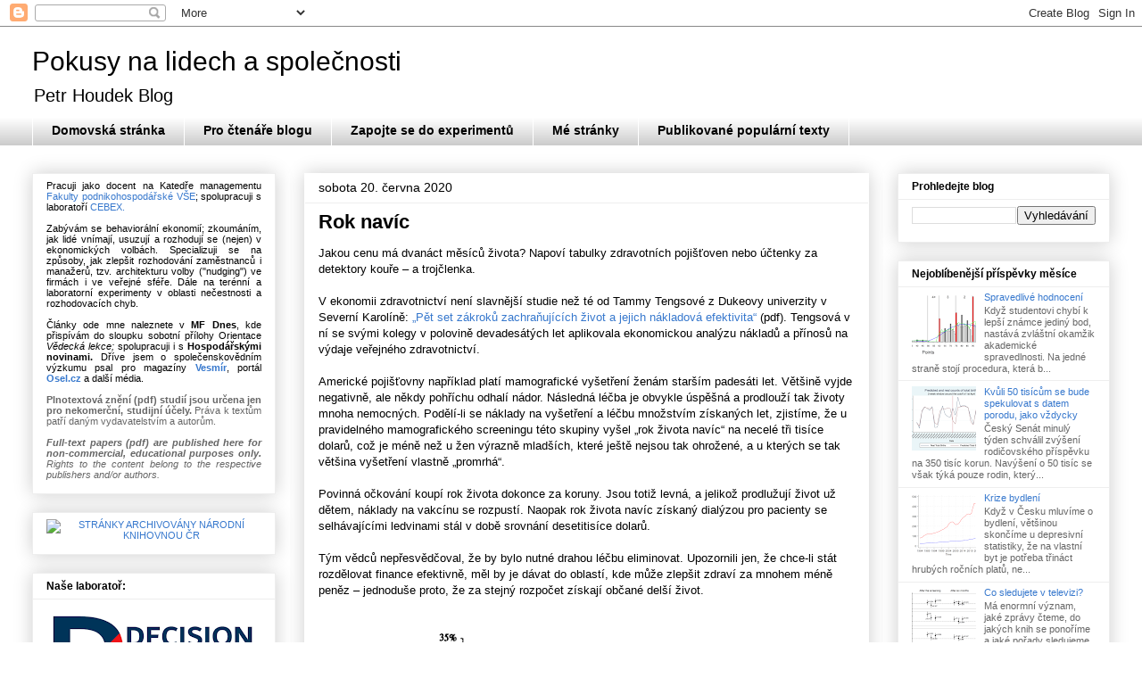

--- FILE ---
content_type: text/html; charset=UTF-8
request_url: https://houdekpetr.blogspot.com/2020/06/
body_size: 28263
content:
<!DOCTYPE html>
<html class='v2' dir='ltr' lang='cs'>
<head>
<link href='https://www.blogger.com/static/v1/widgets/335934321-css_bundle_v2.css' rel='stylesheet' type='text/css'/>
<meta content='width=1100' name='viewport'/>
<meta content='text/html; charset=UTF-8' http-equiv='Content-Type'/>
<meta content='blogger' name='generator'/>
<link href='https://houdekpetr.blogspot.com/favicon.ico' rel='icon' type='image/x-icon'/>
<link href='http://houdekpetr.blogspot.com/2020/06/' rel='canonical'/>
<link rel="alternate" type="application/atom+xml" title="Pokusy na lidech a společnosti - Atom" href="https://houdekpetr.blogspot.com/feeds/posts/default" />
<link rel="alternate" type="application/rss+xml" title="Pokusy na lidech a společnosti - RSS" href="https://houdekpetr.blogspot.com/feeds/posts/default?alt=rss" />
<link rel="service.post" type="application/atom+xml" title="Pokusy na lidech a společnosti - Atom" href="https://www.blogger.com/feeds/4193318577904982853/posts/default" />
<!--Can't find substitution for tag [blog.ieCssRetrofitLinks]-->
<meta content='http://houdekpetr.blogspot.com/2020/06/' property='og:url'/>
<meta content='Pokusy na lidech a společnosti' property='og:title'/>
<meta content='Petr Houdek Blog' property='og:description'/>
<title>Pokusy na lidech a společnosti: června 2020</title>
<style id='page-skin-1' type='text/css'><!--
/*
-----------------------------------------------
Blogger Template Style
Name:     Awesome Inc.
Designer: Tina Chen
URL:      tinachen.org
----------------------------------------------- */
/* Content
----------------------------------------------- */
body {
font: normal normal 13px Arial, Tahoma, Helvetica, FreeSans, sans-serif;
color: #000000;
background: #ffffff none repeat scroll top left;
}
html body .content-outer {
min-width: 0;
max-width: 100%;
width: 100%;
}
a:link {
text-decoration: none;
color: #3778cd;
}
a:visited {
text-decoration: none;
color: #3778cd;
}
a:hover {
text-decoration: underline;
color: #3778cd;
}
.body-fauxcolumn-outer .cap-top {
position: absolute;
z-index: 1;
height: 276px;
width: 100%;
background: transparent none repeat-x scroll top left;
_background-image: none;
}
/* Columns
----------------------------------------------- */
.content-inner {
padding: 0;
}
.header-inner .section {
margin: 0 16px;
}
.tabs-inner .section {
margin: 0 16px;
}
.main-inner {
padding-top: 30px;
}
.main-inner .column-center-inner,
.main-inner .column-left-inner,
.main-inner .column-right-inner {
padding: 0 5px;
}
*+html body .main-inner .column-center-inner {
margin-top: -30px;
}
#layout .main-inner .column-center-inner {
margin-top: 0;
}
/* Header
----------------------------------------------- */
.header-outer {
margin: 0 0 0 0;
background: transparent none repeat scroll 0 0;
}
.Header h1 {
font: normal normal 30px Arial, Tahoma, Helvetica, FreeSans, sans-serif;
color: #000000;
text-shadow: 0 0 -1px #000000;
}
.Header h1 a {
color: #000000;
}
.Header .description {
font: normal normal 20px Arial, Tahoma, Helvetica, FreeSans, sans-serif;
color: #000000;
}
.header-inner .Header .titlewrapper,
.header-inner .Header .descriptionwrapper {
padding-left: 0;
padding-right: 0;
margin-bottom: 0;
}
.header-inner .Header .titlewrapper {
padding-top: 22px;
}
/* Tabs
----------------------------------------------- */
.tabs-outer {
overflow: hidden;
position: relative;
background: #ffffff url(//www.blogblog.com/1kt/awesomeinc/tabs_gradient_light.png) repeat scroll 0 0;
}
#layout .tabs-outer {
overflow: visible;
}
.tabs-cap-top, .tabs-cap-bottom {
position: absolute;
width: 100%;
border-top: 1px solid #ffffff;
}
.tabs-cap-bottom {
bottom: 0;
}
.tabs-inner .widget li a {
display: inline-block;
margin: 0;
padding: .6em 1.5em;
font: normal bold 14px Arial, Tahoma, Helvetica, FreeSans, sans-serif;
color: #000000;
border-top: 1px solid #ffffff;
border-bottom: 1px solid #ffffff;
border-left: 1px solid #ffffff;
height: 16px;
line-height: 16px;
}
.tabs-inner .widget li:last-child a {
border-right: 1px solid #ffffff;
}
.tabs-inner .widget li.selected a, .tabs-inner .widget li a:hover {
background: #999999 url(//www.blogblog.com/1kt/awesomeinc/tabs_gradient_light.png) repeat-x scroll 0 -100px;
color: #ffffff;
}
/* Headings
----------------------------------------------- */
h2 {
font: normal bold 12px Arial, Tahoma, Helvetica, FreeSans, sans-serif;
color: #000000;
}
/* Widgets
----------------------------------------------- */
.main-inner .section {
margin: 0 27px;
padding: 0;
}
.main-inner .column-left-outer,
.main-inner .column-right-outer {
margin-top: 0;
}
#layout .main-inner .column-left-outer,
#layout .main-inner .column-right-outer {
margin-top: 0;
}
.main-inner .column-left-inner,
.main-inner .column-right-inner {
background: #ffffff none repeat 0 0;
-moz-box-shadow: 0 0 0 rgba(0, 0, 0, .2);
-webkit-box-shadow: 0 0 0 rgba(0, 0, 0, .2);
-goog-ms-box-shadow: 0 0 0 rgba(0, 0, 0, .2);
box-shadow: 0 0 0 rgba(0, 0, 0, .2);
-moz-border-radius: 0;
-webkit-border-radius: 0;
-goog-ms-border-radius: 0;
border-radius: 0;
}
#layout .main-inner .column-left-inner,
#layout .main-inner .column-right-inner {
margin-top: 0;
}
.sidebar .widget {
font: normal normal 11px Arial, Tahoma, Helvetica, FreeSans, sans-serif;
color: #000000;
}
.sidebar .widget a:link {
color: #3778cd;
}
.sidebar .widget a:visited {
color: #3778cd;
}
.sidebar .widget a:hover {
color: #3778cd;
}
.sidebar .widget h2 {
text-shadow: 0 0 -1px #000000;
}
.main-inner .widget {
background-color: #ffffff;
border: 1px solid #eeeeee;
padding: 0 15px 15px;
margin: 20px -16px;
-moz-box-shadow: 0 0 20px rgba(0, 0, 0, .2);
-webkit-box-shadow: 0 0 20px rgba(0, 0, 0, .2);
-goog-ms-box-shadow: 0 0 20px rgba(0, 0, 0, .2);
box-shadow: 0 0 20px rgba(0, 0, 0, .2);
-moz-border-radius: 0;
-webkit-border-radius: 0;
-goog-ms-border-radius: 0;
border-radius: 0;
}
.main-inner .widget h2 {
margin: 0 -15px;
padding: .6em 15px .5em;
border-bottom: 1px solid transparent;
}
.footer-inner .widget h2 {
padding: 0 0 .4em;
border-bottom: 1px solid transparent;
}
.main-inner .widget h2 + div, .footer-inner .widget h2 + div {
border-top: 1px solid #eeeeee;
padding-top: 8px;
}
.main-inner .widget .widget-content {
margin: 0 -15px;
padding: 7px 15px 0;
}
.main-inner .widget ul, .main-inner .widget #ArchiveList ul.flat {
margin: -8px -15px 0;
padding: 0;
list-style: none;
}
.main-inner .widget #ArchiveList {
margin: -8px 0 0;
}
.main-inner .widget ul li, .main-inner .widget #ArchiveList ul.flat li {
padding: .5em 15px;
text-indent: 0;
color: #666666;
border-top: 1px solid #eeeeee;
border-bottom: 1px solid transparent;
}
.main-inner .widget #ArchiveList ul li {
padding-top: .25em;
padding-bottom: .25em;
}
.main-inner .widget ul li:first-child, .main-inner .widget #ArchiveList ul.flat li:first-child {
border-top: none;
}
.main-inner .widget ul li:last-child, .main-inner .widget #ArchiveList ul.flat li:last-child {
border-bottom: none;
}
.post-body {
position: relative;
}
.main-inner .widget .post-body ul {
padding: 0 2.5em;
margin: .5em 0;
list-style: disc;
}
.main-inner .widget .post-body ul li {
padding: 0.25em 0;
margin-bottom: .25em;
color: #000000;
border: none;
}
.footer-inner .widget ul {
padding: 0;
list-style: none;
}
.widget .zippy {
color: #666666;
}
/* Posts
----------------------------------------------- */
body .main-inner .Blog {
padding: 0;
margin-bottom: 1em;
background-color: transparent;
border: none;
-moz-box-shadow: 0 0 0 rgba(0, 0, 0, 0);
-webkit-box-shadow: 0 0 0 rgba(0, 0, 0, 0);
-goog-ms-box-shadow: 0 0 0 rgba(0, 0, 0, 0);
box-shadow: 0 0 0 rgba(0, 0, 0, 0);
}
.main-inner .section:last-child .Blog:last-child {
padding: 0;
margin-bottom: 1em;
}
.main-inner .widget h2.date-header {
margin: 0 -15px 1px;
padding: 0 0 0 0;
font: normal normal 14px Arial, Tahoma, Helvetica, FreeSans, sans-serif;
color: #000000;
background: transparent none no-repeat scroll top left;
border-top: 0 solid #eeeeee;
border-bottom: 1px solid transparent;
-moz-border-radius-topleft: 0;
-moz-border-radius-topright: 0;
-webkit-border-top-left-radius: 0;
-webkit-border-top-right-radius: 0;
border-top-left-radius: 0;
border-top-right-radius: 0;
position: static;
bottom: 100%;
right: 15px;
text-shadow: 0 0 -1px #000000;
}
.main-inner .widget h2.date-header span {
font: normal normal 14px Arial, Tahoma, Helvetica, FreeSans, sans-serif;
display: block;
padding: .5em 15px;
border-left: 0 solid #eeeeee;
border-right: 0 solid #eeeeee;
}
.date-outer {
position: relative;
margin: 30px 0 20px;
padding: 0 15px;
background-color: #ffffff;
border: 1px solid #ffffff;
-moz-box-shadow: 0 0 20px rgba(0, 0, 0, .2);
-webkit-box-shadow: 0 0 20px rgba(0, 0, 0, .2);
-goog-ms-box-shadow: 0 0 20px rgba(0, 0, 0, .2);
box-shadow: 0 0 20px rgba(0, 0, 0, .2);
-moz-border-radius: 0;
-webkit-border-radius: 0;
-goog-ms-border-radius: 0;
border-radius: 0;
}
.date-outer:first-child {
margin-top: 0;
}
.date-outer:last-child {
margin-bottom: 20px;
-moz-border-radius-bottomleft: 0;
-moz-border-radius-bottomright: 0;
-webkit-border-bottom-left-radius: 0;
-webkit-border-bottom-right-radius: 0;
-goog-ms-border-bottom-left-radius: 0;
-goog-ms-border-bottom-right-radius: 0;
border-bottom-left-radius: 0;
border-bottom-right-radius: 0;
}
.date-posts {
margin: 0 -15px;
padding: 0 15px;
clear: both;
}
.post-outer, .inline-ad {
border-top: 1px solid #eeeeee;
margin: 0 -15px;
padding: 15px 15px;
}
.post-outer {
padding-bottom: 10px;
}
.post-outer:first-child {
padding-top: 0;
border-top: none;
}
.post-outer:last-child, .inline-ad:last-child {
border-bottom: none;
}
.post-body {
position: relative;
}
.post-body img {
padding: 8px;
background: transparent;
border: 1px solid transparent;
-moz-box-shadow: 0 0 0 rgba(0, 0, 0, .2);
-webkit-box-shadow: 0 0 0 rgba(0, 0, 0, .2);
box-shadow: 0 0 0 rgba(0, 0, 0, .2);
-moz-border-radius: 0;
-webkit-border-radius: 0;
border-radius: 0;
}
h3.post-title, h4 {
font: normal bold 22px Arial, Tahoma, Helvetica, FreeSans, sans-serif;
color: #000000;
}
h3.post-title a {
font: normal bold 22px Arial, Tahoma, Helvetica, FreeSans, sans-serif;
color: #000000;
}
h3.post-title a:hover {
color: #3778cd;
text-decoration: underline;
}
.post-header {
margin: 0 0 1em;
}
.post-body {
line-height: 1.4;
}
.post-outer h2 {
color: #000000;
}
.post-footer {
margin: 1.5em 0 0;
}
#blog-pager {
padding: 15px;
font-size: 120%;
background-color: #ffffff;
border: 1px solid #eeeeee;
-moz-box-shadow: 0 0 20px rgba(0, 0, 0, .2);
-webkit-box-shadow: 0 0 20px rgba(0, 0, 0, .2);
-goog-ms-box-shadow: 0 0 20px rgba(0, 0, 0, .2);
box-shadow: 0 0 20px rgba(0, 0, 0, .2);
-moz-border-radius: 0;
-webkit-border-radius: 0;
-goog-ms-border-radius: 0;
border-radius: 0;
-moz-border-radius-topleft: 0;
-moz-border-radius-topright: 0;
-webkit-border-top-left-radius: 0;
-webkit-border-top-right-radius: 0;
-goog-ms-border-top-left-radius: 0;
-goog-ms-border-top-right-radius: 0;
border-top-left-radius: 0;
border-top-right-radius-topright: 0;
margin-top: 1em;
}
.blog-feeds, .post-feeds {
margin: 1em 0;
text-align: center;
color: #000000;
}
.blog-feeds a, .post-feeds a {
color: #3778cd;
}
.blog-feeds a:visited, .post-feeds a:visited {
color: #3778cd;
}
.blog-feeds a:hover, .post-feeds a:hover {
color: #3778cd;
}
.post-outer .comments {
margin-top: 2em;
}
/* Comments
----------------------------------------------- */
.comments .comments-content .icon.blog-author {
background-repeat: no-repeat;
background-image: url([data-uri]);
}
.comments .comments-content .loadmore a {
border-top: 1px solid #ffffff;
border-bottom: 1px solid #ffffff;
}
.comments .continue {
border-top: 2px solid #ffffff;
}
/* Footer
----------------------------------------------- */
.footer-outer {
margin: -20px 0 -1px;
padding: 20px 0 0;
color: #000000;
overflow: hidden;
}
.footer-fauxborder-left {
border-top: 1px solid #eeeeee;
background: #ffffff none repeat scroll 0 0;
-moz-box-shadow: 0 0 20px rgba(0, 0, 0, .2);
-webkit-box-shadow: 0 0 20px rgba(0, 0, 0, .2);
-goog-ms-box-shadow: 0 0 20px rgba(0, 0, 0, .2);
box-shadow: 0 0 20px rgba(0, 0, 0, .2);
margin: 0 -20px;
}
/* Mobile
----------------------------------------------- */
body.mobile {
background-size: auto;
}
.mobile .body-fauxcolumn-outer {
background: transparent none repeat scroll top left;
}
*+html body.mobile .main-inner .column-center-inner {
margin-top: 0;
}
.mobile .main-inner .widget {
padding: 0 0 15px;
}
.mobile .main-inner .widget h2 + div,
.mobile .footer-inner .widget h2 + div {
border-top: none;
padding-top: 0;
}
.mobile .footer-inner .widget h2 {
padding: 0.5em 0;
border-bottom: none;
}
.mobile .main-inner .widget .widget-content {
margin: 0;
padding: 7px 0 0;
}
.mobile .main-inner .widget ul,
.mobile .main-inner .widget #ArchiveList ul.flat {
margin: 0 -15px 0;
}
.mobile .main-inner .widget h2.date-header {
right: 0;
}
.mobile .date-header span {
padding: 0.4em 0;
}
.mobile .date-outer:first-child {
margin-bottom: 0;
border: 1px solid #ffffff;
-moz-border-radius-topleft: 0;
-moz-border-radius-topright: 0;
-webkit-border-top-left-radius: 0;
-webkit-border-top-right-radius: 0;
-goog-ms-border-top-left-radius: 0;
-goog-ms-border-top-right-radius: 0;
border-top-left-radius: 0;
border-top-right-radius: 0;
}
.mobile .date-outer {
border-color: #ffffff;
border-width: 0 1px 1px;
}
.mobile .date-outer:last-child {
margin-bottom: 0;
}
.mobile .main-inner {
padding: 0;
}
.mobile .header-inner .section {
margin: 0;
}
.mobile .post-outer, .mobile .inline-ad {
padding: 5px 0;
}
.mobile .tabs-inner .section {
margin: 0 10px;
}
.mobile .main-inner .widget h2 {
margin: 0;
padding: 0;
}
.mobile .main-inner .widget h2.date-header span {
padding: 0;
}
.mobile .main-inner .widget .widget-content {
margin: 0;
padding: 7px 0 0;
}
.mobile #blog-pager {
border: 1px solid transparent;
background: #ffffff none repeat scroll 0 0;
}
.mobile .main-inner .column-left-inner,
.mobile .main-inner .column-right-inner {
background: #ffffff none repeat 0 0;
-moz-box-shadow: none;
-webkit-box-shadow: none;
-goog-ms-box-shadow: none;
box-shadow: none;
}
.mobile .date-posts {
margin: 0;
padding: 0;
}
.mobile .footer-fauxborder-left {
margin: 0;
border-top: inherit;
}
.mobile .main-inner .section:last-child .Blog:last-child {
margin-bottom: 0;
}
.mobile-index-contents {
color: #000000;
}
.mobile .mobile-link-button {
background: #3778cd url(//www.blogblog.com/1kt/awesomeinc/tabs_gradient_light.png) repeat scroll 0 0;
}
.mobile-link-button a:link, .mobile-link-button a:visited {
color: #ffffff;
}
.mobile .tabs-inner .PageList .widget-content {
background: transparent;
border-top: 1px solid;
border-color: #ffffff;
color: #000000;
}
.mobile .tabs-inner .PageList .widget-content .pagelist-arrow {
border-left: 1px solid #ffffff;
}

--></style>
<style id='template-skin-1' type='text/css'><!--
body {
min-width: 1240px;
}
.content-outer, .content-fauxcolumn-outer, .region-inner {
min-width: 1240px;
max-width: 1240px;
_width: 1240px;
}
.main-inner .columns {
padding-left: 305px;
padding-right: 270px;
}
.main-inner .fauxcolumn-center-outer {
left: 305px;
right: 270px;
/* IE6 does not respect left and right together */
_width: expression(this.parentNode.offsetWidth -
parseInt("305px") -
parseInt("270px") + 'px');
}
.main-inner .fauxcolumn-left-outer {
width: 305px;
}
.main-inner .fauxcolumn-right-outer {
width: 270px;
}
.main-inner .column-left-outer {
width: 305px;
right: 100%;
margin-left: -305px;
}
.main-inner .column-right-outer {
width: 270px;
margin-right: -270px;
}
#layout {
min-width: 0;
}
#layout .content-outer {
min-width: 0;
width: 800px;
}
#layout .region-inner {
min-width: 0;
width: auto;
}
body#layout div.add_widget {
padding: 8px;
}
body#layout div.add_widget a {
margin-left: 32px;
}
--></style>
<link href='https://www.blogger.com/dyn-css/authorization.css?targetBlogID=4193318577904982853&amp;zx=67fdb8b0-c8f1-4424-927e-60f7dd46c9a4' media='none' onload='if(media!=&#39;all&#39;)media=&#39;all&#39;' rel='stylesheet'/><noscript><link href='https://www.blogger.com/dyn-css/authorization.css?targetBlogID=4193318577904982853&amp;zx=67fdb8b0-c8f1-4424-927e-60f7dd46c9a4' rel='stylesheet'/></noscript>
<meta name='google-adsense-platform-account' content='ca-host-pub-1556223355139109'/>
<meta name='google-adsense-platform-domain' content='blogspot.com'/>

</head>
<body class='loading variant-light'>
<div class='navbar section' id='navbar' name='Navigační lišta'><div class='widget Navbar' data-version='1' id='Navbar1'><script type="text/javascript">
    function setAttributeOnload(object, attribute, val) {
      if(window.addEventListener) {
        window.addEventListener('load',
          function(){ object[attribute] = val; }, false);
      } else {
        window.attachEvent('onload', function(){ object[attribute] = val; });
      }
    }
  </script>
<div id="navbar-iframe-container"></div>
<script type="text/javascript" src="https://apis.google.com/js/platform.js"></script>
<script type="text/javascript">
      gapi.load("gapi.iframes:gapi.iframes.style.bubble", function() {
        if (gapi.iframes && gapi.iframes.getContext) {
          gapi.iframes.getContext().openChild({
              url: 'https://www.blogger.com/navbar/4193318577904982853?origin\x3dhttps://houdekpetr.blogspot.com',
              where: document.getElementById("navbar-iframe-container"),
              id: "navbar-iframe"
          });
        }
      });
    </script><script type="text/javascript">
(function() {
var script = document.createElement('script');
script.type = 'text/javascript';
script.src = '//pagead2.googlesyndication.com/pagead/js/google_top_exp.js';
var head = document.getElementsByTagName('head')[0];
if (head) {
head.appendChild(script);
}})();
</script>
</div></div>
<div class='body-fauxcolumns'>
<div class='fauxcolumn-outer body-fauxcolumn-outer'>
<div class='cap-top'>
<div class='cap-left'></div>
<div class='cap-right'></div>
</div>
<div class='fauxborder-left'>
<div class='fauxborder-right'></div>
<div class='fauxcolumn-inner'>
</div>
</div>
<div class='cap-bottom'>
<div class='cap-left'></div>
<div class='cap-right'></div>
</div>
</div>
</div>
<div class='content'>
<div class='content-fauxcolumns'>
<div class='fauxcolumn-outer content-fauxcolumn-outer'>
<div class='cap-top'>
<div class='cap-left'></div>
<div class='cap-right'></div>
</div>
<div class='fauxborder-left'>
<div class='fauxborder-right'></div>
<div class='fauxcolumn-inner'>
</div>
</div>
<div class='cap-bottom'>
<div class='cap-left'></div>
<div class='cap-right'></div>
</div>
</div>
</div>
<div class='content-outer'>
<div class='content-cap-top cap-top'>
<div class='cap-left'></div>
<div class='cap-right'></div>
</div>
<div class='fauxborder-left content-fauxborder-left'>
<div class='fauxborder-right content-fauxborder-right'></div>
<div class='content-inner'>
<header>
<div class='header-outer'>
<div class='header-cap-top cap-top'>
<div class='cap-left'></div>
<div class='cap-right'></div>
</div>
<div class='fauxborder-left header-fauxborder-left'>
<div class='fauxborder-right header-fauxborder-right'></div>
<div class='region-inner header-inner'>
<div class='header section' id='header' name='Záhlaví'><div class='widget Header' data-version='1' id='Header1'>
<div id='header-inner'>
<div class='titlewrapper'>
<h1 class='title'>
<a href='https://houdekpetr.blogspot.com/'>
Pokusy na lidech a společnosti
</a>
</h1>
</div>
<div class='descriptionwrapper'>
<p class='description'><span>Petr Houdek Blog</span></p>
</div>
</div>
</div></div>
</div>
</div>
<div class='header-cap-bottom cap-bottom'>
<div class='cap-left'></div>
<div class='cap-right'></div>
</div>
</div>
</header>
<div class='tabs-outer'>
<div class='tabs-cap-top cap-top'>
<div class='cap-left'></div>
<div class='cap-right'></div>
</div>
<div class='fauxborder-left tabs-fauxborder-left'>
<div class='fauxborder-right tabs-fauxborder-right'></div>
<div class='region-inner tabs-inner'>
<div class='tabs section' id='crosscol' name='Napříč-všemi-sloupci'><div class='widget PageList' data-version='1' id='PageList1'>
<h2>Stránky</h2>
<div class='widget-content'>
<ul>
<li>
<a href='https://houdekpetr.blogspot.com/'>Domovská stránka</a>
</li>
<li>
<a href='http://houdekpetr.blogspot.com/p/pro-ctenare-blogu.html'>Pro čtenáře blogu</a>
</li>
<li>
<a href='https://www.experimenty.net/public/participant_create.php'>Zapojte se do experimentů</a>
</li>
<li>
<a href='http://houdekpetr.cz/'>Mé stránky</a>
</li>
<li>
<a href='http://houdekpetr.cz/?q=node/10'>Publikované populární texty</a>
</li>
</ul>
<div class='clear'></div>
</div>
</div></div>
<div class='tabs no-items section' id='crosscol-overflow' name='Cross-Column 2'></div>
</div>
</div>
<div class='tabs-cap-bottom cap-bottom'>
<div class='cap-left'></div>
<div class='cap-right'></div>
</div>
</div>
<div class='main-outer'>
<div class='main-cap-top cap-top'>
<div class='cap-left'></div>
<div class='cap-right'></div>
</div>
<div class='fauxborder-left main-fauxborder-left'>
<div class='fauxborder-right main-fauxborder-right'></div>
<div class='region-inner main-inner'>
<div class='columns fauxcolumns'>
<div class='fauxcolumn-outer fauxcolumn-center-outer'>
<div class='cap-top'>
<div class='cap-left'></div>
<div class='cap-right'></div>
</div>
<div class='fauxborder-left'>
<div class='fauxborder-right'></div>
<div class='fauxcolumn-inner'>
</div>
</div>
<div class='cap-bottom'>
<div class='cap-left'></div>
<div class='cap-right'></div>
</div>
</div>
<div class='fauxcolumn-outer fauxcolumn-left-outer'>
<div class='cap-top'>
<div class='cap-left'></div>
<div class='cap-right'></div>
</div>
<div class='fauxborder-left'>
<div class='fauxborder-right'></div>
<div class='fauxcolumn-inner'>
</div>
</div>
<div class='cap-bottom'>
<div class='cap-left'></div>
<div class='cap-right'></div>
</div>
</div>
<div class='fauxcolumn-outer fauxcolumn-right-outer'>
<div class='cap-top'>
<div class='cap-left'></div>
<div class='cap-right'></div>
</div>
<div class='fauxborder-left'>
<div class='fauxborder-right'></div>
<div class='fauxcolumn-inner'>
</div>
</div>
<div class='cap-bottom'>
<div class='cap-left'></div>
<div class='cap-right'></div>
</div>
</div>
<!-- corrects IE6 width calculation -->
<div class='columns-inner'>
<div class='column-center-outer'>
<div class='column-center-inner'>
<div class='main section' id='main' name='Hlavní'><div class='widget Blog' data-version='1' id='Blog1'>
<div class='blog-posts hfeed'>

          <div class="date-outer">
        
<h2 class='date-header'><span>sobota 20. června 2020</span></h2>

          <div class="date-posts">
        
<div class='post-outer'>
<div class='post hentry uncustomized-post-template' itemprop='blogPost' itemscope='itemscope' itemtype='http://schema.org/BlogPosting'>
<meta content='https://blogger.googleusercontent.com/img/b/R29vZ2xl/AVvXsEiGAVhVMYaSj55yS2FsVLghxBpZu1kGqZh9kWj3ffkRocNozRmpiWkQrNVbW68_xbDvQYEYMZpJIO2RYVwe9D28DjCkgoazbNM73M89bsGRdoyD2k2BixViYlGkNQ8De2YJMXx19ZjZVCpB/s400/Tengs+et+al+1995.png' itemprop='image_url'/>
<meta content='4193318577904982853' itemprop='blogId'/>
<meta content='8333028213384972904' itemprop='postId'/>
<a name='8333028213384972904'></a>
<h3 class='post-title entry-title' itemprop='name'>
<a href='https://houdekpetr.blogspot.com/2020/06/rok-navic.html'>Rok navíc</a>
</h3>
<div class='post-header'>
<div class='post-header-line-1'></div>
</div>
<div class='post-body entry-content' id='post-body-8333028213384972904' itemprop='description articleBody'>
Jakou cenu má dvanáct měsíců života? Napoví tabulky zdravotních pojišťoven nebo účtenky za detektory kouře &#8211; a trojčlenka.<br />
<br />
V ekonomii zdravotnictví není slavnější studie než té od Tammy Tengsové z Dukeovy univerzity v Severní Karolíně: <a href="https://www.gwern.net/docs/statistics/decision/1995-tengs.pdf">&#8222;Pět set zákroků zachraňujících život a jejich nákladová efektivita&#8220;</a> (pdf). Tengsová v ní se svými kolegy v polovině devadesátých let aplikovala ekonomickou analýzu nákladů a přínosů na výdaje veřejného zdravotnictví.<br />
<br />
Americké pojišťovny například platí mamografické vyšetření ženám starším padesáti let. Většině vyjde negativně, ale někdy pohříchu odhalí nádor. Následná léčba je obvykle úspěšná a prodlouží tak životy mnoha nemocných. Podělí-li se náklady na vyšetření a léčbu množstvím získaných let, zjistíme, že u pravidelného mamografického screeningu této skupiny vyšel &#8222;rok života navíc&#8220; na necelé tři tisíce dolarů, což je méně než u žen výrazně mladších, které ještě nejsou tak ohrožené, a u kterých se tak většina vyšetření vlastně &#8222;promrhá&#8220;.<br />
<br />
Povinná očkování koupí rok života dokonce za koruny. Jsou totiž levná, a jelikož prodlužují život už dětem, náklady na vakcínu se rozpustí. Naopak rok života navíc získaný dialýzou pro pacienty se selhávajícími ledvinami stál v době srovnání desetitisíce dolarů.<br />
<br />
Tým vědců nepřesvědčoval, že by bylo nutné drahou léčbu eliminovat. Upozornili jen, že chce-li stát rozdělovat finance efektivně, měl by je dávat do oblastí, kde může zlepšit zdraví za mnohem méně peněz &#8211; jednoduše proto, že za stejný rozpočet získají občané delší život.<br />
<br />
<table align="center" cellpadding="0" cellspacing="0" class="tr-caption-container" style="margin-left: auto; margin-right: auto; text-align: center;"><tbody>
<tr><td style="text-align: center;"><a href="https://blogger.googleusercontent.com/img/b/R29vZ2xl/AVvXsEiGAVhVMYaSj55yS2FsVLghxBpZu1kGqZh9kWj3ffkRocNozRmpiWkQrNVbW68_xbDvQYEYMZpJIO2RYVwe9D28DjCkgoazbNM73M89bsGRdoyD2k2BixViYlGkNQ8De2YJMXx19ZjZVCpB/s1600/Tengs+et+al+1995.png" imageanchor="1" style="margin-left: auto; margin-right: auto;"><img border="0" data-original-height="569" data-original-width="924" height="246" src="https://blogger.googleusercontent.com/img/b/R29vZ2xl/AVvXsEiGAVhVMYaSj55yS2FsVLghxBpZu1kGqZh9kWj3ffkRocNozRmpiWkQrNVbW68_xbDvQYEYMZpJIO2RYVwe9D28DjCkgoazbNM73M89bsGRdoyD2k2BixViYlGkNQ8De2YJMXx19ZjZVCpB/s400/Tengs+et+al+1995.png" width="400" /></a></td></tr>
<tr><td class="tr-caption" style="text-align: center;">Graf z článku Tengsové ukazuje náklady (v USD roku 1993) na rok zachráněného života u různých opatření. Jak patrno, sice se nadproporčně využívají velmi levná opatření (která jsou vlastně zadarmo), existuje i značný podíl opatření, které stojí miliony a miliardy.</td></tr>
</tbody></table>
<br />
Ekonomové se navíc nezastavili jen u medicíny. Absurdní podle nich bylo třeba povinné vyztužení budov v amerických oblastech postižených zemětřeseními: takto zachráněný rok života stál stamiliony korun. Naopak kampaně proti nadměrnému pití organizované vládou a firmami sice zástupy alkoholiků nepřesvědčí, jsou ale levné a nějakou účinnost mají, takže rok života navíc přinesou skoro zadarmo. (Což je relevantní zejména pro Česko, kde každý den někdo zemře v důsledku opilosti a čtyři lidé kvůli cirhóze jater.)<br />
<br />
Není rok jako rok<br />
<br />
Nejde ale jen o holý život. Při kalkulacích efektivnosti zdravotnických opatření se dnes používá ukazatel QALY: quality-adjusted life year, rok života zohledňující jeho kvalitu. Hodnota 1 znamená život v plném zdraví, 0 smrt. (Záporné hodnoty popisují situace, kdy je smrt vítanější než život.)<br />
<br />
Představte si, že jste po ochrnutí odkázáni na vozík. Existuje léčba, která vás postaví zpět na nohy, ale zkrátí vám život o polovinu. Pokud byste na ni přistoupili, QALY života na vozíku má hodnotu nejvíce 0,5. Kdyby naopak někdo nebyl ochoten obětovat ani minutu života, QALY by bylo 1. Pak by samozřejmě nedávalo smysl ho léčit.<br />
<br />
Zvažování QALY upřednostňuje taková opatření či léčbu, která život nejen prodlužují, ale současně berou ohled i na jeho kvalitu. Třeba transplantace ledvin: i když jsou příprava, operace a pooperační péče drahé, pacient po ní může prožít téměř normální život, není neustále unavený, netráví dvanáct nebo víc hodin týdně na dialýze a nebojuje s pravidelnými infekcemi. Přestože je operace mnohem dražší než dialýza, po přepočtu na QALY vyjde asi čtyřikrát výhodněji.<br />
<br />
Opusťte budovu<br />
<br />
Studie Tammy Tengsové a jejích kolegů vyvrátila sentimentální argument, že na lidský život nejde dát cenovku, protože je nevyčíslitelné hodnoty. Vlády &#8211; a nejen ony &#8211; to samozřejmě dělat musejí.<br />
<br />
Nelze investovat do všeho najednou, vybírat by se proto měla nejúčinnější opatření. Zvolíte-li jedno, nezbydou vám peníze na druhé a lidé, kterým by pomohlo, zbytečně zemřou, zraní se nebo onemocní. <br />
Vlády bohužel odmítají zachraňovat životy za tisíce korun v jedné oblasti, aby je jinde zachraňovaly za stamiliony. Stejně nekonzistentně svůj život oceňují i jednotlivci. V roce 2017 v Česku zemřelo 34 lidí v důsledku vystavení kouři a ohni. Jde sice o vzácnou příčinu skonu: 0,03 % z celkových 112 tisíc úmrtí, riziko nicméně existuje a každý se může rozhodnout, zda ho chce zmenšit, či ne. Dobré detektory kouře stojí asi tisíc korun a snižují pravděpodobnost úmrtí při požáru o 45 procent.<br />
<br />
Trojčlenkou se můžeme dobrat k tomu, že kdo není ochotný obětovat tisícovku, aby snížil riziko smrti z 0,0003 na 0,00016, života si necení ani na 7,1 milionu.<br />
<br />
No dobře: kalkulovat cenu života z jediného rozhodnutí je směšné. Lidé ale čelí nespočtu podobných voleb: připlatit si za bezpečnější auto, přestěhovat se do dražší čtvrti s lepší vzduchem, zaplatit nadstandardní lékařské testy? Při rozhodování poodkrývají, kolik jsou ochotni &#8211; a schopni &#8211; dobrovolně obětovat peněz, aby snížili známé riziko smrti, a tím naznačují, na kolik si svého života vlastně cení. Naprostá většina podobných studií pochází z USA, viz například práce Roberta W. Hahna nebo Thomase J. Kniesnera. Podobnou metodou nejčastěji docházejí k intervalu 13 až 40 miliónů korun.<br />
<br />
Buďte cyniky<br />
<br />
Háček je ovšem v tom, že by si řada lidí byla ochotná za ledasco připlatit, ale jednoduše na to nemají &#8211; což neznamená, že si svého života necení.<br />
<br />
Alternativou je měřit ochotu podstupovat rizika za vyšší odměnu. Existují různé pracovní pozice, které vyžadují podobné vzdělání, kvalifikaci a zkušenosti, ale některé jsou rizikovější než jiné. Z úmrtnostních tabulek a dat životního pojištění lze odvodit, že v určitých oblastech profesionálové umírají častěji a zároveň obvykle mívají vyšší příjmy. Na kolik si pracovníci cení svého života, jsou-li ochotni akceptovat vyšší mzdu za vyšší riziko smrti, lze opět spočítat &#8222;trojčlenkou&#8220;. Zde se však kalkulace výrazně rozcházejí: cena života je pohybuje od 20 do 500 milionů korun.<br />
<br />
Závěrem nelze nevzpomenout slavné repliky z hry Oscara Wilda Vějíř lady Windermerové: &#8222;Kdo je to cynik?&#8220; ptá se Cecil Graham. &#8222;Muž, který zná cenu všeho a hodnotu ničeho,&#8220; odpovídá lord Darlington. Graham na to: &#8222;A sentimentalista, můj drahý Darlingtone, je muž, který vidí absurdní hodnotu ve všem, a přitom nezná tržní cenu jediné věci.&#8220;<br />
<br />
Buďte raději cyniky! Chtějte po vládě efektivní výdaje na zajištění zdraví obyvatelstva, nakupujte věci a služby, které vás skutečně chrání, a je-li vaše práce nebezpečná, řekněte si o vysoký plat.<br />
<br />
<br />
<i>Psáno pro Finmag.</i> 
<div style='clear: both;'></div>
</div>
<div class='post-footer'>
<div class='post-footer-line post-footer-line-1'>
<span class='post-author vcard'>
</span>
<span class='post-timestamp'>
at
<meta content='http://houdekpetr.blogspot.com/2020/06/rok-navic.html' itemprop='url'/>
<a class='timestamp-link' href='https://houdekpetr.blogspot.com/2020/06/rok-navic.html' rel='bookmark' title='permanent link'><abbr class='published' itemprop='datePublished' title='2020-06-20T17:50:00+02:00'>17:50</abbr></a>
</span>
<span class='post-comment-link'>
<a class='comment-link' href='https://houdekpetr.blogspot.com/2020/06/rok-navic.html#comment-form' onclick=''>
Žádné komentáře:
  </a>
</span>
<span class='post-icons'>
<span class='item-control blog-admin pid-969808105'>
<a href='https://www.blogger.com/post-edit.g?blogID=4193318577904982853&postID=8333028213384972904&from=pencil' title='Upravit příspěvek'>
<img alt='' class='icon-action' height='18' src='https://resources.blogblog.com/img/icon18_edit_allbkg.gif' width='18'/>
</a>
</span>
</span>
<div class='post-share-buttons goog-inline-block'>
<a class='goog-inline-block share-button sb-email' href='https://www.blogger.com/share-post.g?blogID=4193318577904982853&postID=8333028213384972904&target=email' target='_blank' title='Odeslat e-mailem'><span class='share-button-link-text'>Odeslat e-mailem</span></a><a class='goog-inline-block share-button sb-blog' href='https://www.blogger.com/share-post.g?blogID=4193318577904982853&postID=8333028213384972904&target=blog' onclick='window.open(this.href, "_blank", "height=270,width=475"); return false;' target='_blank' title='BlogThis!'><span class='share-button-link-text'>BlogThis!</span></a><a class='goog-inline-block share-button sb-twitter' href='https://www.blogger.com/share-post.g?blogID=4193318577904982853&postID=8333028213384972904&target=twitter' target='_blank' title='Sdílet na X'><span class='share-button-link-text'>Sdílet na X</span></a><a class='goog-inline-block share-button sb-facebook' href='https://www.blogger.com/share-post.g?blogID=4193318577904982853&postID=8333028213384972904&target=facebook' onclick='window.open(this.href, "_blank", "height=430,width=640"); return false;' target='_blank' title='Sdílet ve službě Facebook'><span class='share-button-link-text'>Sdílet ve službě Facebook</span></a><a class='goog-inline-block share-button sb-pinterest' href='https://www.blogger.com/share-post.g?blogID=4193318577904982853&postID=8333028213384972904&target=pinterest' target='_blank' title='Sdílet na Pinterestu'><span class='share-button-link-text'>Sdílet na Pinterestu</span></a>
</div>
</div>
<div class='post-footer-line post-footer-line-2'>
<span class='post-labels'>
Labels:
<a href='https://houdekpetr.blogspot.com/search/label/alkohol' rel='tag'>alkohol</a>,
<a href='https://houdekpetr.blogspot.com/search/label/analytick%C3%A9%20my%C5%A1len%C3%AD' rel='tag'>analytické myšlení</a>,
<a href='https://houdekpetr.blogspot.com/search/label/bezpe%C4%8Dnost%20pr%C3%A1ce' rel='tag'>bezpečnost práce</a>,
<a href='https://houdekpetr.blogspot.com/search/label/ekonomie%20zdravotnictv%C3%AD' rel='tag'>ekonomie zdravotnictví</a>,
<a href='https://houdekpetr.blogspot.com/search/label/o%C4%8Dkov%C3%A1n%C3%AD' rel='tag'>očkování</a>,
<a href='https://houdekpetr.blogspot.com/search/label/QALY' rel='tag'>QALY</a>,
<a href='https://houdekpetr.blogspot.com/search/label/rizikov%C3%A9%20preference' rel='tag'>rizikové preference</a>,
<a href='https://houdekpetr.blogspot.com/search/label/rozhodov%C3%A1n%C3%AD' rel='tag'>rozhodování</a>,
<a href='https://houdekpetr.blogspot.com/search/label/v%C3%BDdaje%20na%20zdravotnictv%C3%AD' rel='tag'>výdaje na zdravotnictví</a>,
<a href='https://houdekpetr.blogspot.com/search/label/%C5%BEivot' rel='tag'>život</a>
</span>
</div>
<div class='post-footer-line post-footer-line-3'>
<span class='post-location'>
</span>
</div>
</div>
</div>
</div>

        </div></div>
      
</div>
<div class='blog-pager' id='blog-pager'>
<span id='blog-pager-newer-link'>
<a class='blog-pager-newer-link' href='https://houdekpetr.blogspot.com/search?updated-max=2021-02-06T11:12:00%2B01:00&amp;max-results=10&amp;reverse-paginate=true' id='Blog1_blog-pager-newer-link' title='Novější příspěvky'>Novější příspěvky</a>
</span>
<span id='blog-pager-older-link'>
<a class='blog-pager-older-link' href='https://houdekpetr.blogspot.com/search?updated-max=2020-06-20T17:50:00%2B02:00&amp;max-results=10' id='Blog1_blog-pager-older-link' title='Starší příspěvky'>Starší příspěvky</a>
</span>
<a class='home-link' href='https://houdekpetr.blogspot.com/'>Domovská stránka</a>
</div>
<div class='clear'></div>
<div class='blog-feeds'>
<div class='feed-links'>
Přihlásit se k odběru:
<a class='feed-link' href='https://houdekpetr.blogspot.com/feeds/posts/default' target='_blank' type='application/atom+xml'>Komentáře (Atom)</a>
</div>
</div>
</div></div>
</div>
</div>
<div class='column-left-outer'>
<div class='column-left-inner'>
<aside>
<div class='sidebar section' id='sidebar-left-1'><div class='widget Text' data-version='1' id='Text1'>
<div class='widget-content'>
<div style="text-align: justify;">Pracuji jako docent na Katedře managementu <a href="http://fph.vse.cz/">Fakulty podnikohospodářské VŠE</a>; spolupracuji s laboratoří <a href="http://cebex.cz/">CEBEX.</a> <br /></div><div style="text-align: justify;"><br /></div><div style="text-align: justify;">Zabývám se behaviorální ekonomií; zkoumáním, jak lidé vnímají, usuzují a rozhodují se (nejen) v ekonomických volbách. Specializuji se na způsoby, jak zlepšit rozhodování zaměstnanců i manažerů, tzv. architekturu volby ("nudging") ve firmách i ve veřejné sféře. Dále na terénní a laboratorní experimenty v oblasti nečestnosti a rozhodovacích chyb.<br /><br />Články ode mne naleznete v <b>MF Dnes</b>, kde přispívám do sloupku sobotní přílohy Orientace <i>Vědecká lekce;</i> spolupracuji i s <b>Hospodářskými novinami. </b>Dříve jsem o společenskovědním výzkumu psal pro magazíny <b><a href="https://vesmir.cz/cz/">Vesmír</a></b>, portál <b><a href="http://osel.cz/">Osel.cz</a> </b>a další média.<br /><br /><span =""  style="color:#666666;">
<b>Plnotextová znění (pdf) studií jsou určena jen pro nekomerční, studijní účely.</b> Práva k textům patří daným vydavatelstvím a autorům.<span class="hps"><span lang="EN-US" style="mso-ansi-language: EN-US;"><br /><br /><i><b>Full-text</b></i></span></span><i><span lang="EN-US" style="mso-ansi-language: EN-US;"><b> papers<span class="hps"> (</span>pdf) <span class="hps">are</span> <span class="hps">published</span> here <span class="hps">for non-commercial</span>, <span class="hps">educational purposes</span> only.</b> <span class="hps">Rights</span> <span class="hps">to the content</span> <span class="hps">belong</span> to <span class="hps">the respective</span> <span class="hps">publishers</span> <span class="hps">and/or</span> <span class="hps">authors.</span></span></i></span><br /></div>
</div>
<div class='clear'></div>
</div><div class='widget HTML' data-version='1' id='HTML4'>
<div class='widget-content'>
<div style="text-align: center;"><a href="http://www.webarchiv.cz/files/vydavatele/certifikat.html" onclick="return !window.open(this, 'kod', 'toolbar=no, menubar=no, directories=no, resizable=yes, status=no, width=600, height=210, top=200, left=50')" ><img title="STRÁNKY ARCHIVOVÁNY NÁRODNÍ KNIHOVNOU ČR" style="border:none" oncontextmenu="return false" src="https://www.webarchiv.cz/static/www/images/design/logo/logo_NK.svg" /></a></div>
</div>
<div class='clear'></div>
</div><div class='widget Image' data-version='1' id='Image3'>
<h2>Naše laboratoř:</h2>
<div class='widget-content'>
<a href='https://decisionlab.vse.cz/'>
<img alt='Naše laboratoř:' height='96' id='Image3_img' src='https://blogger.googleusercontent.com/img/a/AVvXsEjtZYQotXk90M8BFSfpPfyIMrzhAux-zAdw3k42x2sK4bT1UkfG-mca0Q15f9drUCIOTZKKaXPhTfQGKb2aYhPdBmoyp-RcUgX3CHkprwThi4TJY-8nb7MKaBwwzL4RBUkve_-gV5bfL9avcxjpRzdnT6e85546APU--_lNvQP7sU4UUgUp2oycYesrNYAe=s241' width='241'/>
</a>
<br/>
</div>
<div class='clear'></div>
</div><div class='widget HTML' data-version='1' id='HTML1'>
<div class='widget-content'>
Blog můžete sledovat i na jeho<b><span style="color:#ff0000;"> facebook</span></b>ovém klonu:

<div id="fb-root"></div>
<script>(function(d, s, id) {
  var js, fjs = d.getElementsByTagName(s)[0];
  if (d.getElementById(id)) return;
  js = d.createElement(s); js.id = id;
  js.src = "//connect.facebook.net/cs_CZ/sdk.js#xfbml=1&version=v2.3";
  fjs.parentNode.insertBefore(js, fjs);
}(document, 'script', 'facebook-jssdk'));</script>

<div class="fb-page" data-href="https://www.facebook.com/pages/Pokusy-na-lidech-a-spole%C4%8Dnosti/194302847408386" data-width="370" data-height="260" data-small-header="true" data-adapt-container-width="true" data-hide-cover="true" data-show-facepile="false" data-show-posts="false"><div class="fb-xfbml-parse-ignore"><blockquote cite="https://www.facebook.com/pages/Pokusy-na-lidech-a-spole%C4%8Dnosti/194302847408386"><a href="https://www.facebook.com/pages/Pokusy-na-lidech-a-spole%C4%8Dnosti/194302847408386">Pokusy na lidech a společnosti</a></blockquote></div></div>
</div>
<div class='clear'></div>
</div><div class='widget HTML' data-version='1' id='HTML2'>
<div class='widget-content'>
Nebo na jeho<b><span style="color:#ff0000;"> twitter</span></b>ovém klonu:

            <a class="twitter-timeline"  href="https://twitter.com/PokusyNaLidech" data-widget-id="711112312913010688">Tweets by @PokusyNaLidech</a>
            <script>!function(d,s,id){var js,fjs=d.getElementsByTagName(s)[0],p=/^http:/.test(d.location)?'http':'https';if(!d.getElementById(id)){js=d.createElement(s);js.id=id;js.src=p+"://platform.twitter.com/widgets.js";fjs.parentNode.insertBefore(js,fjs);}}(document,"script","twitter-wjs");</script>
</div>
<div class='clear'></div>
</div><div class='widget BlogArchive' data-version='1' id='BlogArchive1'>
<h2>Archiv blogu</h2>
<div class='widget-content'>
<div id='ArchiveList'>
<div id='BlogArchive1_ArchiveList'>
<ul class='hierarchy'>
<li class='archivedate collapsed'>
<a class='toggle' href='javascript:void(0)'>
<span class='zippy'>

        &#9658;&#160;
      
</span>
</a>
<a class='post-count-link' href='https://houdekpetr.blogspot.com/2026/'>
2026
</a>
<span class='post-count' dir='ltr'>(1)</span>
<ul class='hierarchy'>
<li class='archivedate collapsed'>
<a class='toggle' href='javascript:void(0)'>
<span class='zippy'>

        &#9658;&#160;
      
</span>
</a>
<a class='post-count-link' href='https://houdekpetr.blogspot.com/2026/01/'>
01
</a>
<span class='post-count' dir='ltr'>(1)</span>
</li>
</ul>
</li>
</ul>
<ul class='hierarchy'>
<li class='archivedate collapsed'>
<a class='toggle' href='javascript:void(0)'>
<span class='zippy'>

        &#9658;&#160;
      
</span>
</a>
<a class='post-count-link' href='https://houdekpetr.blogspot.com/2025/'>
2025
</a>
<span class='post-count' dir='ltr'>(8)</span>
<ul class='hierarchy'>
<li class='archivedate collapsed'>
<a class='toggle' href='javascript:void(0)'>
<span class='zippy'>

        &#9658;&#160;
      
</span>
</a>
<a class='post-count-link' href='https://houdekpetr.blogspot.com/2025/12/'>
12
</a>
<span class='post-count' dir='ltr'>(1)</span>
</li>
</ul>
<ul class='hierarchy'>
<li class='archivedate collapsed'>
<a class='toggle' href='javascript:void(0)'>
<span class='zippy'>

        &#9658;&#160;
      
</span>
</a>
<a class='post-count-link' href='https://houdekpetr.blogspot.com/2025/10/'>
10
</a>
<span class='post-count' dir='ltr'>(1)</span>
</li>
</ul>
<ul class='hierarchy'>
<li class='archivedate collapsed'>
<a class='toggle' href='javascript:void(0)'>
<span class='zippy'>

        &#9658;&#160;
      
</span>
</a>
<a class='post-count-link' href='https://houdekpetr.blogspot.com/2025/09/'>
09
</a>
<span class='post-count' dir='ltr'>(1)</span>
</li>
</ul>
<ul class='hierarchy'>
<li class='archivedate collapsed'>
<a class='toggle' href='javascript:void(0)'>
<span class='zippy'>

        &#9658;&#160;
      
</span>
</a>
<a class='post-count-link' href='https://houdekpetr.blogspot.com/2025/07/'>
07
</a>
<span class='post-count' dir='ltr'>(1)</span>
</li>
</ul>
<ul class='hierarchy'>
<li class='archivedate collapsed'>
<a class='toggle' href='javascript:void(0)'>
<span class='zippy'>

        &#9658;&#160;
      
</span>
</a>
<a class='post-count-link' href='https://houdekpetr.blogspot.com/2025/06/'>
06
</a>
<span class='post-count' dir='ltr'>(1)</span>
</li>
</ul>
<ul class='hierarchy'>
<li class='archivedate collapsed'>
<a class='toggle' href='javascript:void(0)'>
<span class='zippy'>

        &#9658;&#160;
      
</span>
</a>
<a class='post-count-link' href='https://houdekpetr.blogspot.com/2025/04/'>
04
</a>
<span class='post-count' dir='ltr'>(1)</span>
</li>
</ul>
<ul class='hierarchy'>
<li class='archivedate collapsed'>
<a class='toggle' href='javascript:void(0)'>
<span class='zippy'>

        &#9658;&#160;
      
</span>
</a>
<a class='post-count-link' href='https://houdekpetr.blogspot.com/2025/03/'>
03
</a>
<span class='post-count' dir='ltr'>(1)</span>
</li>
</ul>
<ul class='hierarchy'>
<li class='archivedate collapsed'>
<a class='toggle' href='javascript:void(0)'>
<span class='zippy'>

        &#9658;&#160;
      
</span>
</a>
<a class='post-count-link' href='https://houdekpetr.blogspot.com/2025/01/'>
01
</a>
<span class='post-count' dir='ltr'>(1)</span>
</li>
</ul>
</li>
</ul>
<ul class='hierarchy'>
<li class='archivedate collapsed'>
<a class='toggle' href='javascript:void(0)'>
<span class='zippy'>

        &#9658;&#160;
      
</span>
</a>
<a class='post-count-link' href='https://houdekpetr.blogspot.com/2024/'>
2024
</a>
<span class='post-count' dir='ltr'>(7)</span>
<ul class='hierarchy'>
<li class='archivedate collapsed'>
<a class='toggle' href='javascript:void(0)'>
<span class='zippy'>

        &#9658;&#160;
      
</span>
</a>
<a class='post-count-link' href='https://houdekpetr.blogspot.com/2024/12/'>
12
</a>
<span class='post-count' dir='ltr'>(1)</span>
</li>
</ul>
<ul class='hierarchy'>
<li class='archivedate collapsed'>
<a class='toggle' href='javascript:void(0)'>
<span class='zippy'>

        &#9658;&#160;
      
</span>
</a>
<a class='post-count-link' href='https://houdekpetr.blogspot.com/2024/10/'>
10
</a>
<span class='post-count' dir='ltr'>(1)</span>
</li>
</ul>
<ul class='hierarchy'>
<li class='archivedate collapsed'>
<a class='toggle' href='javascript:void(0)'>
<span class='zippy'>

        &#9658;&#160;
      
</span>
</a>
<a class='post-count-link' href='https://houdekpetr.blogspot.com/2024/08/'>
08
</a>
<span class='post-count' dir='ltr'>(1)</span>
</li>
</ul>
<ul class='hierarchy'>
<li class='archivedate collapsed'>
<a class='toggle' href='javascript:void(0)'>
<span class='zippy'>

        &#9658;&#160;
      
</span>
</a>
<a class='post-count-link' href='https://houdekpetr.blogspot.com/2024/07/'>
07
</a>
<span class='post-count' dir='ltr'>(1)</span>
</li>
</ul>
<ul class='hierarchy'>
<li class='archivedate collapsed'>
<a class='toggle' href='javascript:void(0)'>
<span class='zippy'>

        &#9658;&#160;
      
</span>
</a>
<a class='post-count-link' href='https://houdekpetr.blogspot.com/2024/05/'>
05
</a>
<span class='post-count' dir='ltr'>(1)</span>
</li>
</ul>
<ul class='hierarchy'>
<li class='archivedate collapsed'>
<a class='toggle' href='javascript:void(0)'>
<span class='zippy'>

        &#9658;&#160;
      
</span>
</a>
<a class='post-count-link' href='https://houdekpetr.blogspot.com/2024/03/'>
03
</a>
<span class='post-count' dir='ltr'>(1)</span>
</li>
</ul>
<ul class='hierarchy'>
<li class='archivedate collapsed'>
<a class='toggle' href='javascript:void(0)'>
<span class='zippy'>

        &#9658;&#160;
      
</span>
</a>
<a class='post-count-link' href='https://houdekpetr.blogspot.com/2024/02/'>
02
</a>
<span class='post-count' dir='ltr'>(1)</span>
</li>
</ul>
</li>
</ul>
<ul class='hierarchy'>
<li class='archivedate collapsed'>
<a class='toggle' href='javascript:void(0)'>
<span class='zippy'>

        &#9658;&#160;
      
</span>
</a>
<a class='post-count-link' href='https://houdekpetr.blogspot.com/2023/'>
2023
</a>
<span class='post-count' dir='ltr'>(9)</span>
<ul class='hierarchy'>
<li class='archivedate collapsed'>
<a class='toggle' href='javascript:void(0)'>
<span class='zippy'>

        &#9658;&#160;
      
</span>
</a>
<a class='post-count-link' href='https://houdekpetr.blogspot.com/2023/12/'>
12
</a>
<span class='post-count' dir='ltr'>(2)</span>
</li>
</ul>
<ul class='hierarchy'>
<li class='archivedate collapsed'>
<a class='toggle' href='javascript:void(0)'>
<span class='zippy'>

        &#9658;&#160;
      
</span>
</a>
<a class='post-count-link' href='https://houdekpetr.blogspot.com/2023/11/'>
11
</a>
<span class='post-count' dir='ltr'>(1)</span>
</li>
</ul>
<ul class='hierarchy'>
<li class='archivedate collapsed'>
<a class='toggle' href='javascript:void(0)'>
<span class='zippy'>

        &#9658;&#160;
      
</span>
</a>
<a class='post-count-link' href='https://houdekpetr.blogspot.com/2023/10/'>
10
</a>
<span class='post-count' dir='ltr'>(1)</span>
</li>
</ul>
<ul class='hierarchy'>
<li class='archivedate collapsed'>
<a class='toggle' href='javascript:void(0)'>
<span class='zippy'>

        &#9658;&#160;
      
</span>
</a>
<a class='post-count-link' href='https://houdekpetr.blogspot.com/2023/08/'>
08
</a>
<span class='post-count' dir='ltr'>(1)</span>
</li>
</ul>
<ul class='hierarchy'>
<li class='archivedate collapsed'>
<a class='toggle' href='javascript:void(0)'>
<span class='zippy'>

        &#9658;&#160;
      
</span>
</a>
<a class='post-count-link' href='https://houdekpetr.blogspot.com/2023/07/'>
07
</a>
<span class='post-count' dir='ltr'>(1)</span>
</li>
</ul>
<ul class='hierarchy'>
<li class='archivedate collapsed'>
<a class='toggle' href='javascript:void(0)'>
<span class='zippy'>

        &#9658;&#160;
      
</span>
</a>
<a class='post-count-link' href='https://houdekpetr.blogspot.com/2023/05/'>
05
</a>
<span class='post-count' dir='ltr'>(1)</span>
</li>
</ul>
<ul class='hierarchy'>
<li class='archivedate collapsed'>
<a class='toggle' href='javascript:void(0)'>
<span class='zippy'>

        &#9658;&#160;
      
</span>
</a>
<a class='post-count-link' href='https://houdekpetr.blogspot.com/2023/04/'>
04
</a>
<span class='post-count' dir='ltr'>(1)</span>
</li>
</ul>
<ul class='hierarchy'>
<li class='archivedate collapsed'>
<a class='toggle' href='javascript:void(0)'>
<span class='zippy'>

        &#9658;&#160;
      
</span>
</a>
<a class='post-count-link' href='https://houdekpetr.blogspot.com/2023/02/'>
02
</a>
<span class='post-count' dir='ltr'>(1)</span>
</li>
</ul>
</li>
</ul>
<ul class='hierarchy'>
<li class='archivedate collapsed'>
<a class='toggle' href='javascript:void(0)'>
<span class='zippy'>

        &#9658;&#160;
      
</span>
</a>
<a class='post-count-link' href='https://houdekpetr.blogspot.com/2022/'>
2022
</a>
<span class='post-count' dir='ltr'>(8)</span>
<ul class='hierarchy'>
<li class='archivedate collapsed'>
<a class='toggle' href='javascript:void(0)'>
<span class='zippy'>

        &#9658;&#160;
      
</span>
</a>
<a class='post-count-link' href='https://houdekpetr.blogspot.com/2022/12/'>
12
</a>
<span class='post-count' dir='ltr'>(1)</span>
</li>
</ul>
<ul class='hierarchy'>
<li class='archivedate collapsed'>
<a class='toggle' href='javascript:void(0)'>
<span class='zippy'>

        &#9658;&#160;
      
</span>
</a>
<a class='post-count-link' href='https://houdekpetr.blogspot.com/2022/10/'>
10
</a>
<span class='post-count' dir='ltr'>(1)</span>
</li>
</ul>
<ul class='hierarchy'>
<li class='archivedate collapsed'>
<a class='toggle' href='javascript:void(0)'>
<span class='zippy'>

        &#9658;&#160;
      
</span>
</a>
<a class='post-count-link' href='https://houdekpetr.blogspot.com/2022/09/'>
09
</a>
<span class='post-count' dir='ltr'>(1)</span>
</li>
</ul>
<ul class='hierarchy'>
<li class='archivedate collapsed'>
<a class='toggle' href='javascript:void(0)'>
<span class='zippy'>

        &#9658;&#160;
      
</span>
</a>
<a class='post-count-link' href='https://houdekpetr.blogspot.com/2022/07/'>
07
</a>
<span class='post-count' dir='ltr'>(1)</span>
</li>
</ul>
<ul class='hierarchy'>
<li class='archivedate collapsed'>
<a class='toggle' href='javascript:void(0)'>
<span class='zippy'>

        &#9658;&#160;
      
</span>
</a>
<a class='post-count-link' href='https://houdekpetr.blogspot.com/2022/05/'>
05
</a>
<span class='post-count' dir='ltr'>(1)</span>
</li>
</ul>
<ul class='hierarchy'>
<li class='archivedate collapsed'>
<a class='toggle' href='javascript:void(0)'>
<span class='zippy'>

        &#9658;&#160;
      
</span>
</a>
<a class='post-count-link' href='https://houdekpetr.blogspot.com/2022/04/'>
04
</a>
<span class='post-count' dir='ltr'>(1)</span>
</li>
</ul>
<ul class='hierarchy'>
<li class='archivedate collapsed'>
<a class='toggle' href='javascript:void(0)'>
<span class='zippy'>

        &#9658;&#160;
      
</span>
</a>
<a class='post-count-link' href='https://houdekpetr.blogspot.com/2022/02/'>
02
</a>
<span class='post-count' dir='ltr'>(2)</span>
</li>
</ul>
</li>
</ul>
<ul class='hierarchy'>
<li class='archivedate collapsed'>
<a class='toggle' href='javascript:void(0)'>
<span class='zippy'>

        &#9658;&#160;
      
</span>
</a>
<a class='post-count-link' href='https://houdekpetr.blogspot.com/2021/'>
2021
</a>
<span class='post-count' dir='ltr'>(14)</span>
<ul class='hierarchy'>
<li class='archivedate collapsed'>
<a class='toggle' href='javascript:void(0)'>
<span class='zippy'>

        &#9658;&#160;
      
</span>
</a>
<a class='post-count-link' href='https://houdekpetr.blogspot.com/2021/12/'>
12
</a>
<span class='post-count' dir='ltr'>(1)</span>
</li>
</ul>
<ul class='hierarchy'>
<li class='archivedate collapsed'>
<a class='toggle' href='javascript:void(0)'>
<span class='zippy'>

        &#9658;&#160;
      
</span>
</a>
<a class='post-count-link' href='https://houdekpetr.blogspot.com/2021/11/'>
11
</a>
<span class='post-count' dir='ltr'>(1)</span>
</li>
</ul>
<ul class='hierarchy'>
<li class='archivedate collapsed'>
<a class='toggle' href='javascript:void(0)'>
<span class='zippy'>

        &#9658;&#160;
      
</span>
</a>
<a class='post-count-link' href='https://houdekpetr.blogspot.com/2021/10/'>
10
</a>
<span class='post-count' dir='ltr'>(1)</span>
</li>
</ul>
<ul class='hierarchy'>
<li class='archivedate collapsed'>
<a class='toggle' href='javascript:void(0)'>
<span class='zippy'>

        &#9658;&#160;
      
</span>
</a>
<a class='post-count-link' href='https://houdekpetr.blogspot.com/2021/09/'>
09
</a>
<span class='post-count' dir='ltr'>(1)</span>
</li>
</ul>
<ul class='hierarchy'>
<li class='archivedate collapsed'>
<a class='toggle' href='javascript:void(0)'>
<span class='zippy'>

        &#9658;&#160;
      
</span>
</a>
<a class='post-count-link' href='https://houdekpetr.blogspot.com/2021/08/'>
08
</a>
<span class='post-count' dir='ltr'>(2)</span>
</li>
</ul>
<ul class='hierarchy'>
<li class='archivedate collapsed'>
<a class='toggle' href='javascript:void(0)'>
<span class='zippy'>

        &#9658;&#160;
      
</span>
</a>
<a class='post-count-link' href='https://houdekpetr.blogspot.com/2021/07/'>
07
</a>
<span class='post-count' dir='ltr'>(2)</span>
</li>
</ul>
<ul class='hierarchy'>
<li class='archivedate collapsed'>
<a class='toggle' href='javascript:void(0)'>
<span class='zippy'>

        &#9658;&#160;
      
</span>
</a>
<a class='post-count-link' href='https://houdekpetr.blogspot.com/2021/05/'>
05
</a>
<span class='post-count' dir='ltr'>(3)</span>
</li>
</ul>
<ul class='hierarchy'>
<li class='archivedate collapsed'>
<a class='toggle' href='javascript:void(0)'>
<span class='zippy'>

        &#9658;&#160;
      
</span>
</a>
<a class='post-count-link' href='https://houdekpetr.blogspot.com/2021/04/'>
04
</a>
<span class='post-count' dir='ltr'>(1)</span>
</li>
</ul>
<ul class='hierarchy'>
<li class='archivedate collapsed'>
<a class='toggle' href='javascript:void(0)'>
<span class='zippy'>

        &#9658;&#160;
      
</span>
</a>
<a class='post-count-link' href='https://houdekpetr.blogspot.com/2021/03/'>
03
</a>
<span class='post-count' dir='ltr'>(1)</span>
</li>
</ul>
<ul class='hierarchy'>
<li class='archivedate collapsed'>
<a class='toggle' href='javascript:void(0)'>
<span class='zippy'>

        &#9658;&#160;
      
</span>
</a>
<a class='post-count-link' href='https://houdekpetr.blogspot.com/2021/02/'>
02
</a>
<span class='post-count' dir='ltr'>(1)</span>
</li>
</ul>
</li>
</ul>
<ul class='hierarchy'>
<li class='archivedate expanded'>
<a class='toggle' href='javascript:void(0)'>
<span class='zippy toggle-open'>

        &#9660;&#160;
      
</span>
</a>
<a class='post-count-link' href='https://houdekpetr.blogspot.com/2020/'>
2020
</a>
<span class='post-count' dir='ltr'>(16)</span>
<ul class='hierarchy'>
<li class='archivedate collapsed'>
<a class='toggle' href='javascript:void(0)'>
<span class='zippy'>

        &#9658;&#160;
      
</span>
</a>
<a class='post-count-link' href='https://houdekpetr.blogspot.com/2020/12/'>
12
</a>
<span class='post-count' dir='ltr'>(2)</span>
</li>
</ul>
<ul class='hierarchy'>
<li class='archivedate collapsed'>
<a class='toggle' href='javascript:void(0)'>
<span class='zippy'>

        &#9658;&#160;
      
</span>
</a>
<a class='post-count-link' href='https://houdekpetr.blogspot.com/2020/11/'>
11
</a>
<span class='post-count' dir='ltr'>(2)</span>
</li>
</ul>
<ul class='hierarchy'>
<li class='archivedate collapsed'>
<a class='toggle' href='javascript:void(0)'>
<span class='zippy'>

        &#9658;&#160;
      
</span>
</a>
<a class='post-count-link' href='https://houdekpetr.blogspot.com/2020/10/'>
10
</a>
<span class='post-count' dir='ltr'>(2)</span>
</li>
</ul>
<ul class='hierarchy'>
<li class='archivedate collapsed'>
<a class='toggle' href='javascript:void(0)'>
<span class='zippy'>

        &#9658;&#160;
      
</span>
</a>
<a class='post-count-link' href='https://houdekpetr.blogspot.com/2020/09/'>
09
</a>
<span class='post-count' dir='ltr'>(1)</span>
</li>
</ul>
<ul class='hierarchy'>
<li class='archivedate collapsed'>
<a class='toggle' href='javascript:void(0)'>
<span class='zippy'>

        &#9658;&#160;
      
</span>
</a>
<a class='post-count-link' href='https://houdekpetr.blogspot.com/2020/08/'>
08
</a>
<span class='post-count' dir='ltr'>(2)</span>
</li>
</ul>
<ul class='hierarchy'>
<li class='archivedate collapsed'>
<a class='toggle' href='javascript:void(0)'>
<span class='zippy'>

        &#9658;&#160;
      
</span>
</a>
<a class='post-count-link' href='https://houdekpetr.blogspot.com/2020/07/'>
07
</a>
<span class='post-count' dir='ltr'>(1)</span>
</li>
</ul>
<ul class='hierarchy'>
<li class='archivedate expanded'>
<a class='toggle' href='javascript:void(0)'>
<span class='zippy toggle-open'>

        &#9660;&#160;
      
</span>
</a>
<a class='post-count-link' href='https://houdekpetr.blogspot.com/2020/06/'>
06
</a>
<span class='post-count' dir='ltr'>(1)</span>
<ul class='posts'>
<li><a href='https://houdekpetr.blogspot.com/2020/06/rok-navic.html'>Rok navíc</a></li>
</ul>
</li>
</ul>
<ul class='hierarchy'>
<li class='archivedate collapsed'>
<a class='toggle' href='javascript:void(0)'>
<span class='zippy'>

        &#9658;&#160;
      
</span>
</a>
<a class='post-count-link' href='https://houdekpetr.blogspot.com/2020/05/'>
05
</a>
<span class='post-count' dir='ltr'>(3)</span>
</li>
</ul>
<ul class='hierarchy'>
<li class='archivedate collapsed'>
<a class='toggle' href='javascript:void(0)'>
<span class='zippy'>

        &#9658;&#160;
      
</span>
</a>
<a class='post-count-link' href='https://houdekpetr.blogspot.com/2020/03/'>
03
</a>
<span class='post-count' dir='ltr'>(1)</span>
</li>
</ul>
<ul class='hierarchy'>
<li class='archivedate collapsed'>
<a class='toggle' href='javascript:void(0)'>
<span class='zippy'>

        &#9658;&#160;
      
</span>
</a>
<a class='post-count-link' href='https://houdekpetr.blogspot.com/2020/02/'>
02
</a>
<span class='post-count' dir='ltr'>(1)</span>
</li>
</ul>
</li>
</ul>
<ul class='hierarchy'>
<li class='archivedate collapsed'>
<a class='toggle' href='javascript:void(0)'>
<span class='zippy'>

        &#9658;&#160;
      
</span>
</a>
<a class='post-count-link' href='https://houdekpetr.blogspot.com/2019/'>
2019
</a>
<span class='post-count' dir='ltr'>(13)</span>
<ul class='hierarchy'>
<li class='archivedate collapsed'>
<a class='toggle' href='javascript:void(0)'>
<span class='zippy'>

        &#9658;&#160;
      
</span>
</a>
<a class='post-count-link' href='https://houdekpetr.blogspot.com/2019/12/'>
12
</a>
<span class='post-count' dir='ltr'>(1)</span>
</li>
</ul>
<ul class='hierarchy'>
<li class='archivedate collapsed'>
<a class='toggle' href='javascript:void(0)'>
<span class='zippy'>

        &#9658;&#160;
      
</span>
</a>
<a class='post-count-link' href='https://houdekpetr.blogspot.com/2019/10/'>
10
</a>
<span class='post-count' dir='ltr'>(3)</span>
</li>
</ul>
<ul class='hierarchy'>
<li class='archivedate collapsed'>
<a class='toggle' href='javascript:void(0)'>
<span class='zippy'>

        &#9658;&#160;
      
</span>
</a>
<a class='post-count-link' href='https://houdekpetr.blogspot.com/2019/08/'>
08
</a>
<span class='post-count' dir='ltr'>(2)</span>
</li>
</ul>
<ul class='hierarchy'>
<li class='archivedate collapsed'>
<a class='toggle' href='javascript:void(0)'>
<span class='zippy'>

        &#9658;&#160;
      
</span>
</a>
<a class='post-count-link' href='https://houdekpetr.blogspot.com/2019/07/'>
07
</a>
<span class='post-count' dir='ltr'>(2)</span>
</li>
</ul>
<ul class='hierarchy'>
<li class='archivedate collapsed'>
<a class='toggle' href='javascript:void(0)'>
<span class='zippy'>

        &#9658;&#160;
      
</span>
</a>
<a class='post-count-link' href='https://houdekpetr.blogspot.com/2019/06/'>
06
</a>
<span class='post-count' dir='ltr'>(1)</span>
</li>
</ul>
<ul class='hierarchy'>
<li class='archivedate collapsed'>
<a class='toggle' href='javascript:void(0)'>
<span class='zippy'>

        &#9658;&#160;
      
</span>
</a>
<a class='post-count-link' href='https://houdekpetr.blogspot.com/2019/04/'>
04
</a>
<span class='post-count' dir='ltr'>(1)</span>
</li>
</ul>
<ul class='hierarchy'>
<li class='archivedate collapsed'>
<a class='toggle' href='javascript:void(0)'>
<span class='zippy'>

        &#9658;&#160;
      
</span>
</a>
<a class='post-count-link' href='https://houdekpetr.blogspot.com/2019/03/'>
03
</a>
<span class='post-count' dir='ltr'>(1)</span>
</li>
</ul>
<ul class='hierarchy'>
<li class='archivedate collapsed'>
<a class='toggle' href='javascript:void(0)'>
<span class='zippy'>

        &#9658;&#160;
      
</span>
</a>
<a class='post-count-link' href='https://houdekpetr.blogspot.com/2019/02/'>
02
</a>
<span class='post-count' dir='ltr'>(2)</span>
</li>
</ul>
</li>
</ul>
<ul class='hierarchy'>
<li class='archivedate collapsed'>
<a class='toggle' href='javascript:void(0)'>
<span class='zippy'>

        &#9658;&#160;
      
</span>
</a>
<a class='post-count-link' href='https://houdekpetr.blogspot.com/2018/'>
2018
</a>
<span class='post-count' dir='ltr'>(15)</span>
<ul class='hierarchy'>
<li class='archivedate collapsed'>
<a class='toggle' href='javascript:void(0)'>
<span class='zippy'>

        &#9658;&#160;
      
</span>
</a>
<a class='post-count-link' href='https://houdekpetr.blogspot.com/2018/11/'>
11
</a>
<span class='post-count' dir='ltr'>(1)</span>
</li>
</ul>
<ul class='hierarchy'>
<li class='archivedate collapsed'>
<a class='toggle' href='javascript:void(0)'>
<span class='zippy'>

        &#9658;&#160;
      
</span>
</a>
<a class='post-count-link' href='https://houdekpetr.blogspot.com/2018/10/'>
10
</a>
<span class='post-count' dir='ltr'>(1)</span>
</li>
</ul>
<ul class='hierarchy'>
<li class='archivedate collapsed'>
<a class='toggle' href='javascript:void(0)'>
<span class='zippy'>

        &#9658;&#160;
      
</span>
</a>
<a class='post-count-link' href='https://houdekpetr.blogspot.com/2018/09/'>
09
</a>
<span class='post-count' dir='ltr'>(1)</span>
</li>
</ul>
<ul class='hierarchy'>
<li class='archivedate collapsed'>
<a class='toggle' href='javascript:void(0)'>
<span class='zippy'>

        &#9658;&#160;
      
</span>
</a>
<a class='post-count-link' href='https://houdekpetr.blogspot.com/2018/08/'>
08
</a>
<span class='post-count' dir='ltr'>(3)</span>
</li>
</ul>
<ul class='hierarchy'>
<li class='archivedate collapsed'>
<a class='toggle' href='javascript:void(0)'>
<span class='zippy'>

        &#9658;&#160;
      
</span>
</a>
<a class='post-count-link' href='https://houdekpetr.blogspot.com/2018/07/'>
07
</a>
<span class='post-count' dir='ltr'>(2)</span>
</li>
</ul>
<ul class='hierarchy'>
<li class='archivedate collapsed'>
<a class='toggle' href='javascript:void(0)'>
<span class='zippy'>

        &#9658;&#160;
      
</span>
</a>
<a class='post-count-link' href='https://houdekpetr.blogspot.com/2018/06/'>
06
</a>
<span class='post-count' dir='ltr'>(1)</span>
</li>
</ul>
<ul class='hierarchy'>
<li class='archivedate collapsed'>
<a class='toggle' href='javascript:void(0)'>
<span class='zippy'>

        &#9658;&#160;
      
</span>
</a>
<a class='post-count-link' href='https://houdekpetr.blogspot.com/2018/05/'>
05
</a>
<span class='post-count' dir='ltr'>(1)</span>
</li>
</ul>
<ul class='hierarchy'>
<li class='archivedate collapsed'>
<a class='toggle' href='javascript:void(0)'>
<span class='zippy'>

        &#9658;&#160;
      
</span>
</a>
<a class='post-count-link' href='https://houdekpetr.blogspot.com/2018/04/'>
04
</a>
<span class='post-count' dir='ltr'>(1)</span>
</li>
</ul>
<ul class='hierarchy'>
<li class='archivedate collapsed'>
<a class='toggle' href='javascript:void(0)'>
<span class='zippy'>

        &#9658;&#160;
      
</span>
</a>
<a class='post-count-link' href='https://houdekpetr.blogspot.com/2018/02/'>
02
</a>
<span class='post-count' dir='ltr'>(2)</span>
</li>
</ul>
<ul class='hierarchy'>
<li class='archivedate collapsed'>
<a class='toggle' href='javascript:void(0)'>
<span class='zippy'>

        &#9658;&#160;
      
</span>
</a>
<a class='post-count-link' href='https://houdekpetr.blogspot.com/2018/01/'>
01
</a>
<span class='post-count' dir='ltr'>(2)</span>
</li>
</ul>
</li>
</ul>
<ul class='hierarchy'>
<li class='archivedate collapsed'>
<a class='toggle' href='javascript:void(0)'>
<span class='zippy'>

        &#9658;&#160;
      
</span>
</a>
<a class='post-count-link' href='https://houdekpetr.blogspot.com/2017/'>
2017
</a>
<span class='post-count' dir='ltr'>(22)</span>
<ul class='hierarchy'>
<li class='archivedate collapsed'>
<a class='toggle' href='javascript:void(0)'>
<span class='zippy'>

        &#9658;&#160;
      
</span>
</a>
<a class='post-count-link' href='https://houdekpetr.blogspot.com/2017/12/'>
12
</a>
<span class='post-count' dir='ltr'>(3)</span>
</li>
</ul>
<ul class='hierarchy'>
<li class='archivedate collapsed'>
<a class='toggle' href='javascript:void(0)'>
<span class='zippy'>

        &#9658;&#160;
      
</span>
</a>
<a class='post-count-link' href='https://houdekpetr.blogspot.com/2017/11/'>
11
</a>
<span class='post-count' dir='ltr'>(1)</span>
</li>
</ul>
<ul class='hierarchy'>
<li class='archivedate collapsed'>
<a class='toggle' href='javascript:void(0)'>
<span class='zippy'>

        &#9658;&#160;
      
</span>
</a>
<a class='post-count-link' href='https://houdekpetr.blogspot.com/2017/09/'>
09
</a>
<span class='post-count' dir='ltr'>(1)</span>
</li>
</ul>
<ul class='hierarchy'>
<li class='archivedate collapsed'>
<a class='toggle' href='javascript:void(0)'>
<span class='zippy'>

        &#9658;&#160;
      
</span>
</a>
<a class='post-count-link' href='https://houdekpetr.blogspot.com/2017/08/'>
08
</a>
<span class='post-count' dir='ltr'>(2)</span>
</li>
</ul>
<ul class='hierarchy'>
<li class='archivedate collapsed'>
<a class='toggle' href='javascript:void(0)'>
<span class='zippy'>

        &#9658;&#160;
      
</span>
</a>
<a class='post-count-link' href='https://houdekpetr.blogspot.com/2017/07/'>
07
</a>
<span class='post-count' dir='ltr'>(1)</span>
</li>
</ul>
<ul class='hierarchy'>
<li class='archivedate collapsed'>
<a class='toggle' href='javascript:void(0)'>
<span class='zippy'>

        &#9658;&#160;
      
</span>
</a>
<a class='post-count-link' href='https://houdekpetr.blogspot.com/2017/06/'>
06
</a>
<span class='post-count' dir='ltr'>(3)</span>
</li>
</ul>
<ul class='hierarchy'>
<li class='archivedate collapsed'>
<a class='toggle' href='javascript:void(0)'>
<span class='zippy'>

        &#9658;&#160;
      
</span>
</a>
<a class='post-count-link' href='https://houdekpetr.blogspot.com/2017/05/'>
05
</a>
<span class='post-count' dir='ltr'>(2)</span>
</li>
</ul>
<ul class='hierarchy'>
<li class='archivedate collapsed'>
<a class='toggle' href='javascript:void(0)'>
<span class='zippy'>

        &#9658;&#160;
      
</span>
</a>
<a class='post-count-link' href='https://houdekpetr.blogspot.com/2017/04/'>
04
</a>
<span class='post-count' dir='ltr'>(2)</span>
</li>
</ul>
<ul class='hierarchy'>
<li class='archivedate collapsed'>
<a class='toggle' href='javascript:void(0)'>
<span class='zippy'>

        &#9658;&#160;
      
</span>
</a>
<a class='post-count-link' href='https://houdekpetr.blogspot.com/2017/03/'>
03
</a>
<span class='post-count' dir='ltr'>(3)</span>
</li>
</ul>
<ul class='hierarchy'>
<li class='archivedate collapsed'>
<a class='toggle' href='javascript:void(0)'>
<span class='zippy'>

        &#9658;&#160;
      
</span>
</a>
<a class='post-count-link' href='https://houdekpetr.blogspot.com/2017/02/'>
02
</a>
<span class='post-count' dir='ltr'>(3)</span>
</li>
</ul>
<ul class='hierarchy'>
<li class='archivedate collapsed'>
<a class='toggle' href='javascript:void(0)'>
<span class='zippy'>

        &#9658;&#160;
      
</span>
</a>
<a class='post-count-link' href='https://houdekpetr.blogspot.com/2017/01/'>
01
</a>
<span class='post-count' dir='ltr'>(1)</span>
</li>
</ul>
</li>
</ul>
<ul class='hierarchy'>
<li class='archivedate collapsed'>
<a class='toggle' href='javascript:void(0)'>
<span class='zippy'>

        &#9658;&#160;
      
</span>
</a>
<a class='post-count-link' href='https://houdekpetr.blogspot.com/2016/'>
2016
</a>
<span class='post-count' dir='ltr'>(17)</span>
<ul class='hierarchy'>
<li class='archivedate collapsed'>
<a class='toggle' href='javascript:void(0)'>
<span class='zippy'>

        &#9658;&#160;
      
</span>
</a>
<a class='post-count-link' href='https://houdekpetr.blogspot.com/2016/11/'>
11
</a>
<span class='post-count' dir='ltr'>(1)</span>
</li>
</ul>
<ul class='hierarchy'>
<li class='archivedate collapsed'>
<a class='toggle' href='javascript:void(0)'>
<span class='zippy'>

        &#9658;&#160;
      
</span>
</a>
<a class='post-count-link' href='https://houdekpetr.blogspot.com/2016/09/'>
09
</a>
<span class='post-count' dir='ltr'>(1)</span>
</li>
</ul>
<ul class='hierarchy'>
<li class='archivedate collapsed'>
<a class='toggle' href='javascript:void(0)'>
<span class='zippy'>

        &#9658;&#160;
      
</span>
</a>
<a class='post-count-link' href='https://houdekpetr.blogspot.com/2016/08/'>
08
</a>
<span class='post-count' dir='ltr'>(1)</span>
</li>
</ul>
<ul class='hierarchy'>
<li class='archivedate collapsed'>
<a class='toggle' href='javascript:void(0)'>
<span class='zippy'>

        &#9658;&#160;
      
</span>
</a>
<a class='post-count-link' href='https://houdekpetr.blogspot.com/2016/06/'>
06
</a>
<span class='post-count' dir='ltr'>(4)</span>
</li>
</ul>
<ul class='hierarchy'>
<li class='archivedate collapsed'>
<a class='toggle' href='javascript:void(0)'>
<span class='zippy'>

        &#9658;&#160;
      
</span>
</a>
<a class='post-count-link' href='https://houdekpetr.blogspot.com/2016/04/'>
04
</a>
<span class='post-count' dir='ltr'>(1)</span>
</li>
</ul>
<ul class='hierarchy'>
<li class='archivedate collapsed'>
<a class='toggle' href='javascript:void(0)'>
<span class='zippy'>

        &#9658;&#160;
      
</span>
</a>
<a class='post-count-link' href='https://houdekpetr.blogspot.com/2016/03/'>
03
</a>
<span class='post-count' dir='ltr'>(4)</span>
</li>
</ul>
<ul class='hierarchy'>
<li class='archivedate collapsed'>
<a class='toggle' href='javascript:void(0)'>
<span class='zippy'>

        &#9658;&#160;
      
</span>
</a>
<a class='post-count-link' href='https://houdekpetr.blogspot.com/2016/02/'>
02
</a>
<span class='post-count' dir='ltr'>(1)</span>
</li>
</ul>
<ul class='hierarchy'>
<li class='archivedate collapsed'>
<a class='toggle' href='javascript:void(0)'>
<span class='zippy'>

        &#9658;&#160;
      
</span>
</a>
<a class='post-count-link' href='https://houdekpetr.blogspot.com/2016/01/'>
01
</a>
<span class='post-count' dir='ltr'>(4)</span>
</li>
</ul>
</li>
</ul>
<ul class='hierarchy'>
<li class='archivedate collapsed'>
<a class='toggle' href='javascript:void(0)'>
<span class='zippy'>

        &#9658;&#160;
      
</span>
</a>
<a class='post-count-link' href='https://houdekpetr.blogspot.com/2015/'>
2015
</a>
<span class='post-count' dir='ltr'>(42)</span>
<ul class='hierarchy'>
<li class='archivedate collapsed'>
<a class='toggle' href='javascript:void(0)'>
<span class='zippy'>

        &#9658;&#160;
      
</span>
</a>
<a class='post-count-link' href='https://houdekpetr.blogspot.com/2015/11/'>
11
</a>
<span class='post-count' dir='ltr'>(2)</span>
</li>
</ul>
<ul class='hierarchy'>
<li class='archivedate collapsed'>
<a class='toggle' href='javascript:void(0)'>
<span class='zippy'>

        &#9658;&#160;
      
</span>
</a>
<a class='post-count-link' href='https://houdekpetr.blogspot.com/2015/10/'>
10
</a>
<span class='post-count' dir='ltr'>(5)</span>
</li>
</ul>
<ul class='hierarchy'>
<li class='archivedate collapsed'>
<a class='toggle' href='javascript:void(0)'>
<span class='zippy'>

        &#9658;&#160;
      
</span>
</a>
<a class='post-count-link' href='https://houdekpetr.blogspot.com/2015/09/'>
09
</a>
<span class='post-count' dir='ltr'>(4)</span>
</li>
</ul>
<ul class='hierarchy'>
<li class='archivedate collapsed'>
<a class='toggle' href='javascript:void(0)'>
<span class='zippy'>

        &#9658;&#160;
      
</span>
</a>
<a class='post-count-link' href='https://houdekpetr.blogspot.com/2015/08/'>
08
</a>
<span class='post-count' dir='ltr'>(4)</span>
</li>
</ul>
<ul class='hierarchy'>
<li class='archivedate collapsed'>
<a class='toggle' href='javascript:void(0)'>
<span class='zippy'>

        &#9658;&#160;
      
</span>
</a>
<a class='post-count-link' href='https://houdekpetr.blogspot.com/2015/07/'>
07
</a>
<span class='post-count' dir='ltr'>(3)</span>
</li>
</ul>
<ul class='hierarchy'>
<li class='archivedate collapsed'>
<a class='toggle' href='javascript:void(0)'>
<span class='zippy'>

        &#9658;&#160;
      
</span>
</a>
<a class='post-count-link' href='https://houdekpetr.blogspot.com/2015/06/'>
06
</a>
<span class='post-count' dir='ltr'>(2)</span>
</li>
</ul>
<ul class='hierarchy'>
<li class='archivedate collapsed'>
<a class='toggle' href='javascript:void(0)'>
<span class='zippy'>

        &#9658;&#160;
      
</span>
</a>
<a class='post-count-link' href='https://houdekpetr.blogspot.com/2015/05/'>
05
</a>
<span class='post-count' dir='ltr'>(8)</span>
</li>
</ul>
<ul class='hierarchy'>
<li class='archivedate collapsed'>
<a class='toggle' href='javascript:void(0)'>
<span class='zippy'>

        &#9658;&#160;
      
</span>
</a>
<a class='post-count-link' href='https://houdekpetr.blogspot.com/2015/04/'>
04
</a>
<span class='post-count' dir='ltr'>(2)</span>
</li>
</ul>
<ul class='hierarchy'>
<li class='archivedate collapsed'>
<a class='toggle' href='javascript:void(0)'>
<span class='zippy'>

        &#9658;&#160;
      
</span>
</a>
<a class='post-count-link' href='https://houdekpetr.blogspot.com/2015/03/'>
03
</a>
<span class='post-count' dir='ltr'>(3)</span>
</li>
</ul>
<ul class='hierarchy'>
<li class='archivedate collapsed'>
<a class='toggle' href='javascript:void(0)'>
<span class='zippy'>

        &#9658;&#160;
      
</span>
</a>
<a class='post-count-link' href='https://houdekpetr.blogspot.com/2015/02/'>
02
</a>
<span class='post-count' dir='ltr'>(2)</span>
</li>
</ul>
<ul class='hierarchy'>
<li class='archivedate collapsed'>
<a class='toggle' href='javascript:void(0)'>
<span class='zippy'>

        &#9658;&#160;
      
</span>
</a>
<a class='post-count-link' href='https://houdekpetr.blogspot.com/2015/01/'>
01
</a>
<span class='post-count' dir='ltr'>(7)</span>
</li>
</ul>
</li>
</ul>
<ul class='hierarchy'>
<li class='archivedate collapsed'>
<a class='toggle' href='javascript:void(0)'>
<span class='zippy'>

        &#9658;&#160;
      
</span>
</a>
<a class='post-count-link' href='https://houdekpetr.blogspot.com/2014/'>
2014
</a>
<span class='post-count' dir='ltr'>(89)</span>
<ul class='hierarchy'>
<li class='archivedate collapsed'>
<a class='toggle' href='javascript:void(0)'>
<span class='zippy'>

        &#9658;&#160;
      
</span>
</a>
<a class='post-count-link' href='https://houdekpetr.blogspot.com/2014/12/'>
12
</a>
<span class='post-count' dir='ltr'>(3)</span>
</li>
</ul>
<ul class='hierarchy'>
<li class='archivedate collapsed'>
<a class='toggle' href='javascript:void(0)'>
<span class='zippy'>

        &#9658;&#160;
      
</span>
</a>
<a class='post-count-link' href='https://houdekpetr.blogspot.com/2014/11/'>
11
</a>
<span class='post-count' dir='ltr'>(5)</span>
</li>
</ul>
<ul class='hierarchy'>
<li class='archivedate collapsed'>
<a class='toggle' href='javascript:void(0)'>
<span class='zippy'>

        &#9658;&#160;
      
</span>
</a>
<a class='post-count-link' href='https://houdekpetr.blogspot.com/2014/10/'>
10
</a>
<span class='post-count' dir='ltr'>(6)</span>
</li>
</ul>
<ul class='hierarchy'>
<li class='archivedate collapsed'>
<a class='toggle' href='javascript:void(0)'>
<span class='zippy'>

        &#9658;&#160;
      
</span>
</a>
<a class='post-count-link' href='https://houdekpetr.blogspot.com/2014/09/'>
09
</a>
<span class='post-count' dir='ltr'>(8)</span>
</li>
</ul>
<ul class='hierarchy'>
<li class='archivedate collapsed'>
<a class='toggle' href='javascript:void(0)'>
<span class='zippy'>

        &#9658;&#160;
      
</span>
</a>
<a class='post-count-link' href='https://houdekpetr.blogspot.com/2014/08/'>
08
</a>
<span class='post-count' dir='ltr'>(5)</span>
</li>
</ul>
<ul class='hierarchy'>
<li class='archivedate collapsed'>
<a class='toggle' href='javascript:void(0)'>
<span class='zippy'>

        &#9658;&#160;
      
</span>
</a>
<a class='post-count-link' href='https://houdekpetr.blogspot.com/2014/07/'>
07
</a>
<span class='post-count' dir='ltr'>(6)</span>
</li>
</ul>
<ul class='hierarchy'>
<li class='archivedate collapsed'>
<a class='toggle' href='javascript:void(0)'>
<span class='zippy'>

        &#9658;&#160;
      
</span>
</a>
<a class='post-count-link' href='https://houdekpetr.blogspot.com/2014/06/'>
06
</a>
<span class='post-count' dir='ltr'>(6)</span>
</li>
</ul>
<ul class='hierarchy'>
<li class='archivedate collapsed'>
<a class='toggle' href='javascript:void(0)'>
<span class='zippy'>

        &#9658;&#160;
      
</span>
</a>
<a class='post-count-link' href='https://houdekpetr.blogspot.com/2014/05/'>
05
</a>
<span class='post-count' dir='ltr'>(8)</span>
</li>
</ul>
<ul class='hierarchy'>
<li class='archivedate collapsed'>
<a class='toggle' href='javascript:void(0)'>
<span class='zippy'>

        &#9658;&#160;
      
</span>
</a>
<a class='post-count-link' href='https://houdekpetr.blogspot.com/2014/04/'>
04
</a>
<span class='post-count' dir='ltr'>(7)</span>
</li>
</ul>
<ul class='hierarchy'>
<li class='archivedate collapsed'>
<a class='toggle' href='javascript:void(0)'>
<span class='zippy'>

        &#9658;&#160;
      
</span>
</a>
<a class='post-count-link' href='https://houdekpetr.blogspot.com/2014/03/'>
03
</a>
<span class='post-count' dir='ltr'>(14)</span>
</li>
</ul>
<ul class='hierarchy'>
<li class='archivedate collapsed'>
<a class='toggle' href='javascript:void(0)'>
<span class='zippy'>

        &#9658;&#160;
      
</span>
</a>
<a class='post-count-link' href='https://houdekpetr.blogspot.com/2014/02/'>
02
</a>
<span class='post-count' dir='ltr'>(8)</span>
</li>
</ul>
<ul class='hierarchy'>
<li class='archivedate collapsed'>
<a class='toggle' href='javascript:void(0)'>
<span class='zippy'>

        &#9658;&#160;
      
</span>
</a>
<a class='post-count-link' href='https://houdekpetr.blogspot.com/2014/01/'>
01
</a>
<span class='post-count' dir='ltr'>(13)</span>
</li>
</ul>
</li>
</ul>
<ul class='hierarchy'>
<li class='archivedate collapsed'>
<a class='toggle' href='javascript:void(0)'>
<span class='zippy'>

        &#9658;&#160;
      
</span>
</a>
<a class='post-count-link' href='https://houdekpetr.blogspot.com/2013/'>
2013
</a>
<span class='post-count' dir='ltr'>(53)</span>
<ul class='hierarchy'>
<li class='archivedate collapsed'>
<a class='toggle' href='javascript:void(0)'>
<span class='zippy'>

        &#9658;&#160;
      
</span>
</a>
<a class='post-count-link' href='https://houdekpetr.blogspot.com/2013/12/'>
12
</a>
<span class='post-count' dir='ltr'>(8)</span>
</li>
</ul>
<ul class='hierarchy'>
<li class='archivedate collapsed'>
<a class='toggle' href='javascript:void(0)'>
<span class='zippy'>

        &#9658;&#160;
      
</span>
</a>
<a class='post-count-link' href='https://houdekpetr.blogspot.com/2013/11/'>
11
</a>
<span class='post-count' dir='ltr'>(4)</span>
</li>
</ul>
<ul class='hierarchy'>
<li class='archivedate collapsed'>
<a class='toggle' href='javascript:void(0)'>
<span class='zippy'>

        &#9658;&#160;
      
</span>
</a>
<a class='post-count-link' href='https://houdekpetr.blogspot.com/2013/10/'>
10
</a>
<span class='post-count' dir='ltr'>(9)</span>
</li>
</ul>
<ul class='hierarchy'>
<li class='archivedate collapsed'>
<a class='toggle' href='javascript:void(0)'>
<span class='zippy'>

        &#9658;&#160;
      
</span>
</a>
<a class='post-count-link' href='https://houdekpetr.blogspot.com/2013/09/'>
09
</a>
<span class='post-count' dir='ltr'>(14)</span>
</li>
</ul>
<ul class='hierarchy'>
<li class='archivedate collapsed'>
<a class='toggle' href='javascript:void(0)'>
<span class='zippy'>

        &#9658;&#160;
      
</span>
</a>
<a class='post-count-link' href='https://houdekpetr.blogspot.com/2013/08/'>
08
</a>
<span class='post-count' dir='ltr'>(18)</span>
</li>
</ul>
</li>
</ul>
</div>
</div>
<div class='clear'></div>
</div>
</div></div>
</aside>
</div>
</div>
<div class='column-right-outer'>
<div class='column-right-inner'>
<aside>
<div class='sidebar section' id='sidebar-right-1'><div class='widget BlogSearch' data-version='1' id='BlogSearch1'>
<h2 class='title'>Prohledejte blog</h2>
<div class='widget-content'>
<div id='BlogSearch1_form'>
<form action='https://houdekpetr.blogspot.com/search' class='gsc-search-box' target='_top'>
<table cellpadding='0' cellspacing='0' class='gsc-search-box'>
<tbody>
<tr>
<td class='gsc-input'>
<input autocomplete='off' class='gsc-input' name='q' size='10' title='search' type='text' value=''/>
</td>
<td class='gsc-search-button'>
<input class='gsc-search-button' title='search' type='submit' value='Vyhledávání'/>
</td>
</tr>
</tbody>
</table>
</form>
</div>
</div>
<div class='clear'></div>
</div><div class='widget PopularPosts' data-version='1' id='PopularPosts1'>
<h2>Nejoblíbenější příspěvky měsíce</h2>
<div class='widget-content popular-posts'>
<ul>
<li>
<div class='item-content'>
<div class='item-thumbnail'>
<a href='https://houdekpetr.blogspot.com/2026/01/spravedlive-hodnoceni.html' target='_blank'>
<img alt='' border='0' src='https://blogger.googleusercontent.com/img/b/R29vZ2xl/AVvXsEiLWHOCLa9dRIK-7fLefZxEoRSg_y2RX6SUvsiqQBCAlN1xyndULY7eNdqXhF1zHH1cPQnShoXUkn5B5SXpdfQDpq8facU_JfBxP-iA6lVlK7IBbE8R8sEb1r5FYDJnmz0fTS3GPla8bkkLjD40bkGnJnYDICAsWREz9E4iTxlwxzSaHeEpKrz3myF1V-mQ/w72-h72-p-k-no-nu/Houdek%20et%20al%202026.png'/>
</a>
</div>
<div class='item-title'><a href='https://houdekpetr.blogspot.com/2026/01/spravedlive-hodnoceni.html'>Spravedlivé hodnocení</a></div>
<div class='item-snippet'>Když studentovi chybí k lepší známce jediný bod, nastává zvláštní okamžik akademické spravedlnosti. Na jedné straně stojí procedura, která b...</div>
</div>
<div style='clear: both;'></div>
</li>
<li>
<div class='item-content'>
<div class='item-thumbnail'>
<a href='https://houdekpetr.blogspot.com/2023/12/kvuli-50-tisicum-se-bude-spekulovat-s.html' target='_blank'>
<img alt='' border='0' src='https://blogger.googleusercontent.com/img/b/R29vZ2xl/AVvXsEjQgo8NaVzJ6q4A1E1_4Nkc2_a58KGn_eXljBZzFn3h4cMFJCNrMIqskNRusHckgaaTeiOt1E-S3FogMSm_BjrSnKuaJWNHYuzXGjwzOnrPfYodOwVJWR7MZORGu1byw6jsI9oLJhDB0b5StwBiKrXL7MzwwIRnI_XsVU0gE03XwCMfuc6DhIdNtt_eOGkZ/w72-h72-p-k-no-nu/Picture_Tkacik.png'/>
</a>
</div>
<div class='item-title'><a href='https://houdekpetr.blogspot.com/2023/12/kvuli-50-tisicum-se-bude-spekulovat-s.html'>Kvůli 50 tisícům se bude spekulovat s datem porodu, jako vždycky </a></div>
<div class='item-snippet'>  Český Senát minulý týden schválil zvýšení rodičovského příspěvku  na 350&#160;tisíc korun. Navýšení o&#160;50&#160;tisíc se však týká pouze rodin,  který...</div>
</div>
<div style='clear: both;'></div>
</li>
<li>
<div class='item-content'>
<div class='item-thumbnail'>
<a href='https://houdekpetr.blogspot.com/2025/12/krize-bydleni.html' target='_blank'>
<img alt='' border='0' src='https://blogger.googleusercontent.com/img/b/R29vZ2xl/AVvXsEj6W1LM4tkY-eTBv5SiFIq4GCfNykwKpqIev5wn_BwdXcMbKqSURYdLrUP2Z_poLE2eNJcA_RhZiZZlZ77FDoXoxq0YDhZZ7CGhM5kCXvbZppYTwNkHg0hxjgDgajQnajqCGzZi2trweEf0gqSHjeohfLJjdYCYOQYiV_zPQiW5BtE-1z5Aa-OYOLyUWXdf/w72-h72-p-k-no-nu/Domacnosti%20a%20byty.png'/>
</a>
</div>
<div class='item-title'><a href='https://houdekpetr.blogspot.com/2025/12/krize-bydleni.html'>Krize bydlení</a></div>
<div class='item-snippet'>Když v Česku  mluvíme o  bydlení, většinou skončíme u depresivní statistiky, že na vlastní byt  je potřeba třináct hrubých ročních platů, ne...</div>
</div>
<div style='clear: both;'></div>
</li>
<li>
<div class='item-content'>
<div class='item-thumbnail'>
<a href='https://houdekpetr.blogspot.com/2024/02/co-sledujete-v-televizi.html' target='_blank'>
<img alt='' border='0' src='https://blogger.googleusercontent.com/img/b/R29vZ2xl/AVvXsEj6oTliq4YnghVlJFdLZaMbA0fDjEtRM_RqZSVaplTDMRzOo9kYl1x2EmwXBfiv3JTQZ2t5LaCnpB9ROcdQOugbN4XGGqhbcOfmtlTXgriM2PDdtAvk84haxCl0Jj8yqctjW4aZERaiAn9auHw8Fbk5JvaVGX8jsxmQOcpV4bKi0jyC9TyDyFjcmQqVK_02/w72-h72-p-k-no-nu/Etiopie.png'/>
</a>
</div>
<div class='item-title'><a href='https://houdekpetr.blogspot.com/2024/02/co-sledujete-v-televizi.html'>Co sledujete v televizi?</a></div>
<div class='item-snippet'>Má enormní význam, jaké zprávy čteme, do jakých knih se ponoříme a jaké  pořady sledujeme.&#160; Každodenní konzumace médií nejen baví či informu...</div>
</div>
<div style='clear: both;'></div>
</li>
<li>
<div class='item-content'>
<div class='item-thumbnail'>
<a href='https://houdekpetr.blogspot.com/2024/07/prelud-uspechu.html' target='_blank'>
<img alt='' border='0' src='https://blogger.googleusercontent.com/img/b/R29vZ2xl/AVvXsEgTFLTcvYU-p0h2GGNgZJfqRjb32JIg7x7HCd0XiyfBUJWtXUndT2ndLXSTT1m-EkOAahh_EZ2WuUM8zPy9auC4bftOqCzByWJZQW_bRaBz7IN32eRO3bI1jPIdQsh7_zXPHdD2B7qmOx8kFNEjnveieDYFe9O_zq59nyULqbqLPjUg2AtfJ7rd7C5jPODD/w72-h72-p-k-no-nu/urn_cambridge.org_id_binary_20240508053849147-0867_S1930297500008494_S1930297500008494_fig4.png'/>
</a>
</div>
<div class='item-title'><a href='https://houdekpetr.blogspot.com/2024/07/prelud-uspechu.html'>Přelud úspěchu</a></div>
<div class='item-snippet'>Proč někteří lidé, produkty a firmy dosahují úspěchu, zatímco jiní  selhávají? Toť shrnutí agendy všech ekonomických, marketingových či  obc...</div>
</div>
<div style='clear: both;'></div>
</li>
<li>
<div class='item-content'>
<div class='item-thumbnail'>
<a href='https://houdekpetr.blogspot.com/2015/04/uz-jste-meli-svou-denni-davku-jedu.html' target='_blank'>
<img alt='' border='0' src='https://blogger.googleusercontent.com/img/b/R29vZ2xl/AVvXsEhtczhI0QubIpI4z_zKZFiIxeLvPb6fB2mIPAC4fuE7nHWSX5BaSWhhgjiSzicVw1he41Dg1BiTQgktfHKgWjJd3F-FgsnOnnYKQ1kUC0NC9aoUPil_9nXf-jdXXqnbFHDRp64jf4IMO5qn/w72-h72-p-k-no-nu/Taleb+Antifragilita.jpg'/>
</a>
</div>
<div class='item-title'><a href='https://houdekpetr.blogspot.com/2015/04/uz-jste-meli-svou-denni-davku-jedu.html'>Už jste měli svou denní dávku jedu?</a></div>
<div class='item-snippet'>Svět se rychle mění. Někomu to prospívá, jinému ubližuje. Chcete patřit k těm prvním? Pak nevěřte předpovědím odborníků a raději počítejte s...</div>
</div>
<div style='clear: both;'></div>
</li>
<li>
<div class='item-content'>
<div class='item-thumbnail'>
<a href='https://houdekpetr.blogspot.com/2020/11/merit-s-mirou.html' target='_blank'>
<img alt='' border='0' src='https://blogger.googleusercontent.com/img/b/R29vZ2xl/AVvXsEgCjn4E3RCK0rt2mmQ_7IUYHubj6lDZ1J85mH0wHB0YnWKLtOg-KxjVbWNHjIrM_nr4eGvsZggQaXY5wfoRlrTlgS8JnTyPlvGnKHQeueYUxkw9XyVwbR5HhynDfhiGSt8Y8Vuc1sk4togp/w72-h72-p-k-no-nu/Muller.jpg'/>
</a>
</div>
<div class='item-title'><a href='https://houdekpetr.blogspot.com/2020/11/merit-s-mirou.html'>Měřit s mírou</a></div>
<div class='item-snippet'>Zbytečné operace i neotevřené kriminální případy. Když se manažeři nebo politici nechají zaslepit metrikami, snadno se jim podaří docílit pr...</div>
</div>
<div style='clear: both;'></div>
</li>
<li>
<div class='item-content'>
<div class='item-thumbnail'>
<a href='https://houdekpetr.blogspot.com/2025/10/pokriveni-krivaci.html' target='_blank'>
<img alt='' border='0' src='https://blogger.googleusercontent.com/img/b/R29vZ2xl/AVvXsEhSxz9X5sRhAejEvGuRbaHar2Y26e_AJa-MdsLvXiocaXyYW_Fd8jtNkSitzqHm8Hdc7ivWXogysTxDJUts0QmFQmJhE_Kksw03jXXrTCVjApkkYaGQ6LyMbbeyhROyvxVLdYzJqsM6O7xTcEAhLrfiJsxgkmfgm0BgtVvTFF5A8t9JHIx2dalY3jR86rmT/w72-h72-p-k-no-nu/Weisel%20Shalvi%202014.png'/>
</a>
</div>
<div class='item-title'><a href='https://houdekpetr.blogspot.com/2025/10/pokriveni-krivaci.html'>Pokřivení křiváci</a></div>
<div class='item-snippet'>Nejneklidnější zjištění současného výzkumu nečestnosti je zároveň  nejbanálnější: neetické prostředí neudržují příležitosti pro okázalé  krá...</div>
</div>
<div style='clear: both;'></div>
</li>
<li>
<div class='item-content'>
<div class='item-thumbnail'>
<a href='https://houdekpetr.blogspot.com/2025/06/cislo-mluva-vs-emoce.html' target='_blank'>
<img alt='' border='0' src='https://blogger.googleusercontent.com/img/b/R29vZ2xl/AVvXsEh6iwQg7FNTr3_NALIUApPQlaeTjkqmy3k10utbrAN13YxeiAewW86IMAzhtep0QKgzXF51jVvMPaj6FPdgEhfv_ojtoic5XEzNKJCG5EGg8__43yseYnVBjZr3Xcc8tl7o0xEADRnajZDCeute49MmHl9Uv2prtwla8lM6O1m62I0xobbat46fkE_ckI0w/w72-h72-p-k-no-nu/Scheffer%20et%20al%202021.png'/>
</a>
</div>
<div class='item-title'><a href='https://houdekpetr.blogspot.com/2025/06/cislo-mluva-vs-emoce.html'>Číslo mluva vs. emoce</a></div>
<div class='item-snippet'>Pokud vám sněmovní hádky, televizní duely či facebookové statusy českých politiků stále víc připomínají skupinovou terapii &#8211; plnou &#8222;já cítím...</div>
</div>
<div style='clear: both;'></div>
</li>
<li>
<div class='item-content'>
<div class='item-thumbnail'>
<a href='https://houdekpetr.blogspot.com/2025/01/koho-do-tymu.html' target='_blank'>
<img alt='' border='0' src='https://lh6.googleusercontent.com/QgbTsrOOPG4CCZWshHrZat_Frzzx9aLMWo48ua7yGighKCMKCQ6A6A9jRAsDHH0KOAN2FNdr0UaJiq6ePIi6fkxGKnpVsiaZ2utTzqBF4l1hz-ia-zA4KUJ-gkJXQQEqQs7HJXWH=w72-h72-p-k-no-nu'/>
</a>
</div>
<div class='item-title'><a href='https://houdekpetr.blogspot.com/2025/01/koho-do-tymu.html'>Koho do týmu</a></div>
<div class='item-snippet'>Proč i dobří lidé  spolupracují s padouchy ? Proč tolerujeme v týmu ty, kdo se zjevně neřídí pravidly? Může to znít neintuitivně, ale volba ...</div>
</div>
<div style='clear: both;'></div>
</li>
</ul>
<div class='clear'></div>
</div>
</div><div class='widget Label' data-version='1' id='Label1'>
<h2>Štítky</h2>
<div class='widget-content cloud-label-widget-content'>
<span class='label-size label-size-2'>
<a dir='ltr' href='https://houdekpetr.blogspot.com/search/label/%5Bfalzifikov%C3%A1no%5D'>[falzifikováno]</a>
</span>
<span class='label-size label-size-5'>
<a dir='ltr' href='https://houdekpetr.blogspot.com/search/label/%5Bkniha%5D'>[kniha]</a>
</span>
<span class='label-size label-size-2'>
<a dir='ltr' href='https://houdekpetr.blogspot.com/search/label/%5Bsebepropagace%5D'>[sebepropagace]</a>
</span>
<span class='label-size label-size-2'>
<a dir='ltr' href='https://houdekpetr.blogspot.com/search/label/Afrika'>Afrika</a>
</span>
<span class='label-size label-size-4'>
<a dir='ltr' href='https://houdekpetr.blogspot.com/search/label/agresivita'>agresivita</a>
</span>
<span class='label-size label-size-2'>
<a dir='ltr' href='https://houdekpetr.blogspot.com/search/label/aktivita'>aktivita</a>
</span>
<span class='label-size label-size-4'>
<a dir='ltr' href='https://houdekpetr.blogspot.com/search/label/alkohol'>alkohol</a>
</span>
<span class='label-size label-size-1'>
<a dir='ltr' href='https://houdekpetr.blogspot.com/search/label/alternativn%C3%AD%20medic%C3%ADna'>alternativní medicína</a>
</span>
<span class='label-size label-size-4'>
<a dir='ltr' href='https://houdekpetr.blogspot.com/search/label/analytick%C3%A9%20my%C5%A1len%C3%AD'>analytické myšlení</a>
</span>
<span class='label-size label-size-1'>
<a dir='ltr' href='https://houdekpetr.blogspot.com/search/label/antibiotika'>antibiotika</a>
</span>
<span class='label-size label-size-1'>
<a dir='ltr' href='https://houdekpetr.blogspot.com/search/label/antifragilita'>antifragilita</a>
</span>
<span class='label-size label-size-1'>
<a dir='ltr' href='https://houdekpetr.blogspot.com/search/label/Apple'>Apple</a>
</span>
<span class='label-size label-size-2'>
<a dir='ltr' href='https://houdekpetr.blogspot.com/search/label/arm%C3%A1da'>armáda</a>
</span>
<span class='label-size label-size-1'>
<a dir='ltr' href='https://houdekpetr.blogspot.com/search/label/Asch'>Asch</a>
</span>
<span class='label-size label-size-3'>
<a dir='ltr' href='https://houdekpetr.blogspot.com/search/label/atraktivita'>atraktivita</a>
</span>
<span class='label-size label-size-2'>
<a dir='ltr' href='https://houdekpetr.blogspot.com/search/label/aukce'>aukce</a>
</span>
<span class='label-size label-size-1'>
<a dir='ltr' href='https://houdekpetr.blogspot.com/search/label/Austr%C3%A1lie'>Austrálie</a>
</span>
<span class='label-size label-size-3'>
<a dir='ltr' href='https://houdekpetr.blogspot.com/search/label/auta'>auta</a>
</span>
<span class='label-size label-size-2'>
<a dir='ltr' href='https://houdekpetr.blogspot.com/search/label/automechanici'>automechanici</a>
</span>
<span class='label-size label-size-1'>
<a dir='ltr' href='https://houdekpetr.blogspot.com/search/label/autorsk%C3%BD%20z%C3%A1kon'>autorský zákon</a>
</span>
<span class='label-size label-size-2'>
<a dir='ltr' href='https://houdekpetr.blogspot.com/search/label/averze%20ke%20%20ztr%C3%A1t%C3%A1m'>averze ke  ztrátám</a>
</span>
<span class='label-size label-size-2'>
<a dir='ltr' href='https://houdekpetr.blogspot.com/search/label/averze%20ke%20ztr%C3%A1t%C3%A1m'>averze ke ztrátám</a>
</span>
<span class='label-size label-size-1'>
<a dir='ltr' href='https://houdekpetr.blogspot.com/search/label/Banglad%C3%A9%C5%A1'>Bangladéš</a>
</span>
<span class='label-size label-size-2'>
<a dir='ltr' href='https://houdekpetr.blogspot.com/search/label/bankovnictv%C3%AD'>bankovnictví</a>
</span>
<span class='label-size label-size-2'>
<a dir='ltr' href='https://houdekpetr.blogspot.com/search/label/barvy'>barvy</a>
</span>
<span class='label-size label-size-2'>
<a dir='ltr' href='https://houdekpetr.blogspot.com/search/label/basketbal'>basketbal</a>
</span>
<span class='label-size label-size-4'>
<a dir='ltr' href='https://houdekpetr.blogspot.com/search/label/behavior%C3%A1ln%C3%AD%20etika'>behaviorální etika</a>
</span>
<span class='label-size label-size-3'>
<a dir='ltr' href='https://houdekpetr.blogspot.com/search/label/behavior%C3%A1ln%C3%AD%20finance'>behaviorální finance</a>
</span>
<span class='label-size label-size-4'>
<a dir='ltr' href='https://houdekpetr.blogspot.com/search/label/behavior%C3%A1ln%C3%AD%20makroekonomie'>behaviorální makroekonomie</a>
</span>
<span class='label-size label-size-2'>
<a dir='ltr' href='https://houdekpetr.blogspot.com/search/label/Berlusconi'>Berlusconi</a>
</span>
<span class='label-size label-size-2'>
<a dir='ltr' href='https://houdekpetr.blogspot.com/search/label/bezpe%C4%8Dnost%20pr%C3%A1ce'>bezpečnost práce</a>
</span>
<span class='label-size label-size-1'>
<a dir='ltr' href='https://houdekpetr.blogspot.com/search/label/BMI'>BMI</a>
</span>
<span class='label-size label-size-2'>
<a dir='ltr' href='https://houdekpetr.blogspot.com/search/label/bohatstv%C3%AD'>bohatství</a>
</span>
<span class='label-size label-size-1'>
<a dir='ltr' href='https://houdekpetr.blogspot.com/search/label/bojkot'>bojkot</a>
</span>
<span class='label-size label-size-2'>
<a dir='ltr' href='https://houdekpetr.blogspot.com/search/label/bolest'>bolest</a>
</span>
<span class='label-size label-size-1'>
<a dir='ltr' href='https://houdekpetr.blogspot.com/search/label/Bratislava'>Bratislava</a>
</span>
<span class='label-size label-size-2'>
<a dir='ltr' href='https://houdekpetr.blogspot.com/search/label/Braz%C3%ADlie'>Brazílie</a>
</span>
<span class='label-size label-size-1'>
<a dir='ltr' href='https://houdekpetr.blogspot.com/search/label/brig%C3%A1da'>brigáda</a>
</span>
<span class='label-size label-size-1'>
<a dir='ltr' href='https://houdekpetr.blogspot.com/search/label/b%C5%AFh'>bůh</a>
</span>
<span class='label-size label-size-2'>
<a dir='ltr' href='https://houdekpetr.blogspot.com/search/label/burza'>burza</a>
</span>
<span class='label-size label-size-1'>
<a dir='ltr' href='https://houdekpetr.blogspot.com/search/label/bydlen%C3%AD'>bydlení</a>
</span>
<span class='label-size label-size-1'>
<a dir='ltr' href='https://houdekpetr.blogspot.com/search/label/cenzura'>cenzura</a>
</span>
<span class='label-size label-size-1'>
<a dir='ltr' href='https://houdekpetr.blogspot.com/search/label/cestovn%C3%AD%20n%C3%A1hrady'>cestovní náhrady</a>
</span>
<span class='label-size label-size-2'>
<a dir='ltr' href='https://houdekpetr.blogspot.com/search/label/c%C3%ADle'>cíle</a>
</span>
<span class='label-size label-size-3'>
<a dir='ltr' href='https://houdekpetr.blogspot.com/search/label/COVID'>COVID</a>
</span>
<span class='label-size label-size-2'>
<a dir='ltr' href='https://houdekpetr.blogspot.com/search/label/cvi%C4%8Den%C3%AD'>cvičení</a>
</span>
<span class='label-size label-size-1'>
<a dir='ltr' href='https://houdekpetr.blogspot.com/search/label/%C4%8Darod%C4%9Bjnictv%C3%AD'>čarodějnictví</a>
</span>
<span class='label-size label-size-2'>
<a dir='ltr' href='https://houdekpetr.blogspot.com/search/label/%C4%8Das'>čas</a>
</span>
<span class='label-size label-size-3'>
<a dir='ltr' href='https://houdekpetr.blogspot.com/search/label/%C4%8Dasov%C3%A9%20preference'>časové preference</a>
</span>
<span class='label-size label-size-1'>
<a dir='ltr' href='https://houdekpetr.blogspot.com/search/label/%C4%8Cesk%C3%A9%20Bud%C4%9Bjovice'>České Budějovice</a>
</span>
<span class='label-size label-size-3'>
<a dir='ltr' href='https://houdekpetr.blogspot.com/search/label/%C4%8C%C3%ADna'>Čína</a>
</span>
<span class='label-size label-size-1'>
<a dir='ltr' href='https://houdekpetr.blogspot.com/search/label/d%C3%A1lnice'>dálnice</a>
</span>
<span class='label-size label-size-1'>
<a dir='ltr' href='https://houdekpetr.blogspot.com/search/label/Dan%20Ariely'>Dan Ariely</a>
</span>
<span class='label-size label-size-2'>
<a dir='ltr' href='https://houdekpetr.blogspot.com/search/label/dan%C4%9B'>daně</a>
</span>
<span class='label-size label-size-2'>
<a dir='ltr' href='https://houdekpetr.blogspot.com/search/label/da%C5%88ov%C3%A1%20mor%C3%A1lka'>daňová morálka</a>
</span>
<span class='label-size label-size-2'>
<a dir='ltr' href='https://houdekpetr.blogspot.com/search/label/D%C3%A1nsko'>Dánsko</a>
</span>
<span class='label-size label-size-1'>
<a dir='ltr' href='https://houdekpetr.blogspot.com/search/label/d%C3%A1t%20p%C4%9Bst%C3%AD'>dát pěstí</a>
</span>
<span class='label-size label-size-3'>
<a dir='ltr' href='https://houdekpetr.blogspot.com/search/label/default'>default</a>
</span>
<span class='label-size label-size-3'>
<a dir='ltr' href='https://houdekpetr.blogspot.com/search/label/demografie'>demografie</a>
</span>
<span class='label-size label-size-3'>
<a dir='ltr' href='https://houdekpetr.blogspot.com/search/label/demokracie'>demokracie</a>
</span>
<span class='label-size label-size-1'>
<a dir='ltr' href='https://houdekpetr.blogspot.com/search/label/demonstrace'>demonstrace</a>
</span>
<span class='label-size label-size-2'>
<a dir='ltr' href='https://houdekpetr.blogspot.com/search/label/deprese'>deprese</a>
</span>
<span class='label-size label-size-4'>
<a dir='ltr' href='https://houdekpetr.blogspot.com/search/label/d%C4%9Bti'>děti</a>
</span>
<span class='label-size label-size-2'>
<a dir='ltr' href='https://houdekpetr.blogspot.com/search/label/d%C4%9Btsk%C3%A1%20pr%C3%A1ce'>dětská práce</a>
</span>
<span class='label-size label-size-1'>
<a dir='ltr' href='https://houdekpetr.blogspot.com/search/label/diamanty'>diamanty</a>
</span>
<span class='label-size label-size-1'>
<a dir='ltr' href='https://houdekpetr.blogspot.com/search/label/Dilbert%C5%AFv%20princip'>Dilbertův princip</a>
</span>
<span class='label-size label-size-3'>
<a dir='ltr' href='https://houdekpetr.blogspot.com/search/label/diskriminace'>diskriminace</a>
</span>
<span class='label-size label-size-2'>
<a dir='ltr' href='https://houdekpetr.blogspot.com/search/label/Donald%20Trump'>Donald Trump</a>
</span>
<span class='label-size label-size-3'>
<a dir='ltr' href='https://houdekpetr.blogspot.com/search/label/doprava'>doprava</a>
</span>
<span class='label-size label-size-3'>
<a dir='ltr' href='https://houdekpetr.blogspot.com/search/label/drogy'>drogy</a>
</span>
<span class='label-size label-size-1'>
<a dir='ltr' href='https://houdekpetr.blogspot.com/search/label/Dunning-Kruger'>Dunning-Kruger</a>
</span>
<span class='label-size label-size-3'>
<a dir='ltr' href='https://houdekpetr.blogspot.com/search/label/d%C5%AFv%C4%9Bra'>důvěra</a>
</span>
<span class='label-size label-size-1'>
<a dir='ltr' href='https://houdekpetr.blogspot.com/search/label/efekt%20p%C5%99e%C5%BEiv%C5%A1%C3%ADho'>efekt přeživšího</a>
</span>
<span class='label-size label-size-2'>
<a dir='ltr' href='https://houdekpetr.blogspot.com/search/label/efekt%20p%C5%99ihl%C3%AD%C5%BEej%C3%ADc%C3%ADch'>efekt přihlížejících</a>
</span>
<span class='label-size label-size-1'>
<a dir='ltr' href='https://houdekpetr.blogspot.com/search/label/efekt%20reflektoru'>efekt reflektoru</a>
</span>
<span class='label-size label-size-2'>
<a dir='ltr' href='https://houdekpetr.blogspot.com/search/label/ekonomie'>ekonomie</a>
</span>
<span class='label-size label-size-3'>
<a dir='ltr' href='https://houdekpetr.blogspot.com/search/label/ekonomie%20jazyka'>ekonomie jazyka</a>
</span>
<span class='label-size label-size-3'>
<a dir='ltr' href='https://houdekpetr.blogspot.com/search/label/ekonomie%20kr%C3%A1sy'>ekonomie krásy</a>
</span>
<span class='label-size label-size-5'>
<a dir='ltr' href='https://houdekpetr.blogspot.com/search/label/ekonomie%20osobnostn%C3%ADch%20charakteristik'>ekonomie osobnostních charakteristik</a>
</span>
<span class='label-size label-size-5'>
<a dir='ltr' href='https://houdekpetr.blogspot.com/search/label/ekonomie%20pozornosti'>ekonomie pozornosti</a>
</span>
<span class='label-size label-size-5'>
<a dir='ltr' href='https://houdekpetr.blogspot.com/search/label/ekonomie%20rodiny'>ekonomie rodiny</a>
</span>
<span class='label-size label-size-4'>
<a dir='ltr' href='https://houdekpetr.blogspot.com/search/label/ekonomie%20sexu'>ekonomie sexu</a>
</span>
<span class='label-size label-size-4'>
<a dir='ltr' href='https://houdekpetr.blogspot.com/search/label/ekonomie%20zdravotnictv%C3%AD'>ekonomie zdravotnictví</a>
</span>
<span class='label-size label-size-5'>
<a dir='ltr' href='https://houdekpetr.blogspot.com/search/label/ekonomie%20zlo%C4%8Dinu'>ekonomie zločinu</a>
</span>
<span class='label-size label-size-1'>
<a dir='ltr' href='https://houdekpetr.blogspot.com/search/label/emigrace'>emigrace</a>
</span>
<span class='label-size label-size-1'>
<a dir='ltr' href='https://houdekpetr.blogspot.com/search/label/emise'>emise</a>
</span>
<span class='label-size label-size-4'>
<a dir='ltr' href='https://houdekpetr.blogspot.com/search/label/emoce'>emoce</a>
</span>
<span class='label-size label-size-3'>
<a dir='ltr' href='https://houdekpetr.blogspot.com/search/label/emo%C4%8Dn%C3%AD%20inteligence'>emoční inteligence</a>
</span>
<span class='label-size label-size-2'>
<a dir='ltr' href='https://houdekpetr.blogspot.com/search/label/empatie'>empatie</a>
</span>
<span class='label-size label-size-2'>
<a dir='ltr' href='https://houdekpetr.blogspot.com/search/label/energetick%C3%BD%20trh'>energetický trh</a>
</span>
<span class='label-size label-size-2'>
<a dir='ltr' href='https://houdekpetr.blogspot.com/search/label/epidemie'>epidemie</a>
</span>
<span class='label-size label-size-1'>
<a dir='ltr' href='https://houdekpetr.blogspot.com/search/label/erotogenn%C3%AD%20z%C3%B3ny'>erotogenní zóny</a>
</span>
<span class='label-size label-size-1'>
<a dir='ltr' href='https://houdekpetr.blogspot.com/search/label/Etiopie'>Etiopie</a>
</span>
<span class='label-size label-size-1'>
<a dir='ltr' href='https://houdekpetr.blogspot.com/search/label/etnikum'>etnikum</a>
</span>
<span class='label-size label-size-2'>
<a dir='ltr' href='https://houdekpetr.blogspot.com/search/label/EU'>EU</a>
</span>
<span class='label-size label-size-3'>
<a dir='ltr' href='https://houdekpetr.blogspot.com/search/label/Evropa'>Evropa</a>
</span>
<span class='label-size label-size-4'>
<a dir='ltr' href='https://houdekpetr.blogspot.com/search/label/experti'>experti</a>
</span>
<span class='label-size label-size-1'>
<a dir='ltr' href='https://houdekpetr.blogspot.com/search/label/ext%C3%A1ze'>extáze</a>
</span>
<span class='label-size label-size-4'>
<a dir='ltr' href='https://houdekpetr.blogspot.com/search/label/externality'>externality</a>
</span>
<span class='label-size label-size-2'>
<a dir='ltr' href='https://houdekpetr.blogspot.com/search/label/facebook'>facebook</a>
</span>
<span class='label-size label-size-2'>
<a dir='ltr' href='https://houdekpetr.blogspot.com/search/label/fake%20news'>fake news</a>
</span>
<span class='label-size label-size-2'>
<a dir='ltr' href='https://houdekpetr.blogspot.com/search/label/filmy'>filmy</a>
</span>
<span class='label-size label-size-2'>
<a dir='ltr' href='https://houdekpetr.blogspot.com/search/label/finan%C4%8Dn%C3%AD%20krize'>finanční krize</a>
</span>
<span class='label-size label-size-3'>
<a dir='ltr' href='https://houdekpetr.blogspot.com/search/label/finan%C4%8Dn%C3%AD%20poradenstv%C3%AD'>finanční poradenství</a>
</span>
<span class='label-size label-size-1'>
<a dir='ltr' href='https://houdekpetr.blogspot.com/search/label/fist%20bump'>fist bump</a>
</span>
<span class='label-size label-size-1'>
<a dir='ltr' href='https://houdekpetr.blogspot.com/search/label/fitness'>fitness</a>
</span>
<span class='label-size label-size-1'>
<a dir='ltr' href='https://houdekpetr.blogspot.com/search/label/folklor'>folklor</a>
</span>
<span class='label-size label-size-4'>
<a dir='ltr' href='https://houdekpetr.blogspot.com/search/label/forenzn%C3%AD%20ekonomie'>forenzní ekonomie</a>
</span>
<span class='label-size label-size-2'>
<a dir='ltr' href='https://houdekpetr.blogspot.com/search/label/fotbal'>fotbal</a>
</span>
<span class='label-size label-size-4'>
<a dir='ltr' href='https://houdekpetr.blogspot.com/search/label/framing'>framing</a>
</span>
<span class='label-size label-size-2'>
<a dir='ltr' href='https://houdekpetr.blogspot.com/search/label/Francie'>Francie</a>
</span>
<span class='label-size label-size-2'>
<a dir='ltr' href='https://houdekpetr.blogspot.com/search/label/fundament%C3%A1ln%C3%AD%20chyba%20p%C5%99isouzen%C3%AD'>fundamentální chyba přisouzení</a>
</span>
<span class='label-size label-size-3'>
<a dir='ltr' href='https://houdekpetr.blogspot.com/search/label/genderov%C3%A1%20nerovnost'>genderová nerovnost</a>
</span>
<span class='label-size label-size-2'>
<a dir='ltr' href='https://houdekpetr.blogspot.com/search/label/genetika'>genetika</a>
</span>
<span class='label-size label-size-1'>
<a dir='ltr' href='https://houdekpetr.blogspot.com/search/label/genocida'>genocida</a>
</span>
<span class='label-size label-size-1'>
<a dir='ltr' href='https://houdekpetr.blogspot.com/search/label/Geoffrey%20West'>Geoffrey West</a>
</span>
<span class='label-size label-size-1'>
<a dir='ltr' href='https://houdekpetr.blogspot.com/search/label/glob%C3%A1ln%C3%AD%20oteplov%C3%A1n%C3%AD'>globální oteplování</a>
</span>
<span class='label-size label-size-1'>
<a dir='ltr' href='https://houdekpetr.blogspot.com/search/label/glukosa'>glukosa</a>
</span>
<span class='label-size label-size-1'>
<a dir='ltr' href='https://houdekpetr.blogspot.com/search/label/halucinogeny'>halucinogeny</a>
</span>
<span class='label-size label-size-1'>
<a dir='ltr' href='https://houdekpetr.blogspot.com/search/label/Harari'>Harari</a>
</span>
<span class='label-size label-size-1'>
<a dir='ltr' href='https://houdekpetr.blogspot.com/search/label/h%C3%A9donick%C3%A1%20adaptace'>hédonická adaptace</a>
</span>
<span class='label-size label-size-1'>
<a dir='ltr' href='https://houdekpetr.blogspot.com/search/label/Henry%20Ford'>Henry Ford</a>
</span>
<span class='label-size label-size-5'>
<a dir='ltr' href='https://houdekpetr.blogspot.com/search/label/heuristiky'>heuristiky</a>
</span>
<span class='label-size label-size-2'>
<a dir='ltr' href='https://houdekpetr.blogspot.com/search/label/historie'>historie</a>
</span>
<span class='label-size label-size-1'>
<a dir='ltr' href='https://houdekpetr.blogspot.com/search/label/Hitler'>Hitler</a>
</span>
<span class='label-size label-size-1'>
<a dir='ltr' href='https://houdekpetr.blogspot.com/search/label/Hobbes'>Hobbes</a>
</span>
<span class='label-size label-size-1'>
<a dir='ltr' href='https://houdekpetr.blogspot.com/search/label/hokej'>hokej</a>
</span>
<span class='label-size label-size-1'>
<a dir='ltr' href='https://houdekpetr.blogspot.com/search/label/holistick%C3%A9%20my%C5%A1len%C3%AD'>holistické myšlení</a>
</span>
<span class='label-size label-size-1'>
<a dir='ltr' href='https://houdekpetr.blogspot.com/search/label/homosexualita'>homosexualita</a>
</span>
<span class='label-size label-size-4'>
<a dir='ltr' href='https://houdekpetr.blogspot.com/search/label/hospod%C3%A1%C5%99sk%C3%A1%20politika'>hospodářská politika</a>
</span>
<span class='label-size label-size-2'>
<a dir='ltr' href='https://houdekpetr.blogspot.com/search/label/hospod%C3%A1%C5%99sk%C3%BD%20cyklus'>hospodářský cyklus</a>
</span>
<span class='label-size label-size-1'>
<a dir='ltr' href='https://houdekpetr.blogspot.com/search/label/hotely'>hotely</a>
</span>
<span class='label-size label-size-1'>
<a dir='ltr' href='https://houdekpetr.blogspot.com/search/label/hou%C5%BEevnatost'>houževnatost</a>
</span>
<span class='label-size label-size-2'>
<a dir='ltr' href='https://houdekpetr.blogspot.com/search/label/h%C5%99%C3%ADch'>hřích</a>
</span>
<span class='label-size label-size-3'>
<a dir='ltr' href='https://houdekpetr.blogspot.com/search/label/hubnut%C3%AD'>hubnutí</a>
</span>
<span class='label-size label-size-2'>
<a dir='ltr' href='https://houdekpetr.blogspot.com/search/label/hudba'>hudba</a>
</span>
<span class='label-size label-size-2'>
<a dir='ltr' href='https://houdekpetr.blogspot.com/search/label/humanit%C3%A1rn%C3%AD%20pomoc'>humanitární pomoc</a>
</span>
<span class='label-size label-size-3'>
<a dir='ltr' href='https://houdekpetr.blogspot.com/search/label/charita'>charita</a>
</span>
<span class='label-size label-size-1'>
<a dir='ltr' href='https://houdekpetr.blogspot.com/search/label/Chicago'>Chicago</a>
</span>
<span class='label-size label-size-1'>
<a dir='ltr' href='https://houdekpetr.blogspot.com/search/label/Chile'>Chile</a>
</span>
<span class='label-size label-size-1'>
<a dir='ltr' href='https://houdekpetr.blogspot.com/search/label/ch%C5%99ipka'>chřipka</a>
</span>
<span class='label-size label-size-4'>
<a dir='ltr' href='https://houdekpetr.blogspot.com/search/label/chudoba'>chudoba</a>
</span>
<span class='label-size label-size-2'>
<a dir='ltr' href='https://houdekpetr.blogspot.com/search/label/chu%C5%A5'>chuť</a>
</span>
<span class='label-size label-size-2'>
<a dir='ltr' href='https://houdekpetr.blogspot.com/search/label/chyba%20hr%C3%A1%C4%8De'>chyba hráče</a>
</span>
<span class='label-size label-size-1'>
<a dir='ltr' href='https://houdekpetr.blogspot.com/search/label/chyba%20potvrzov%C3%A1n%C3%AD'>chyba potvrzování</a>
</span>
<span class='label-size label-size-1'>
<a dir='ltr' href='https://houdekpetr.blogspot.com/search/label/chyba%20projekce'>chyba projekce</a>
</span>
<span class='label-size label-size-4'>
<a dir='ltr' href='https://houdekpetr.blogspot.com/search/label/chyba%20p%C5%99isouzen%C3%AD'>chyba přisouzení</a>
</span>
<span class='label-size label-size-3'>
<a dir='ltr' href='https://houdekpetr.blogspot.com/search/label/chyby'>chyby</a>
</span>
<span class='label-size label-size-1'>
<a dir='ltr' href='https://houdekpetr.blogspot.com/search/label/IARPA'>IARPA</a>
</span>
<span class='label-size label-size-2'>
<a dir='ltr' href='https://houdekpetr.blogspot.com/search/label/idea%20spravedliv%C3%A9ho%20sv%C4%9Bta'>idea spravedlivého světa</a>
</span>
<span class='label-size label-size-1'>
<a dir='ltr' href='https://houdekpetr.blogspot.com/search/label/Ig%20Nobel'>Ig Nobel</a>
</span>
<span class='label-size label-size-1'>
<a dir='ltr' href='https://houdekpetr.blogspot.com/search/label/iluze%20%C3%BAsp%C4%9Bchu'>iluze úspěchu</a>
</span>
<span class='label-size label-size-1'>
<a dir='ltr' href='https://houdekpetr.blogspot.com/search/label/iluze%20vhledu'>iluze vhledu</a>
</span>
<span class='label-size label-size-1'>
<a dir='ltr' href='https://houdekpetr.blogspot.com/search/label/imigrace'>imigrace</a>
</span>
<span class='label-size label-size-3'>
<a dir='ltr' href='https://houdekpetr.blogspot.com/search/label/impulsivita'>impulsivita</a>
</span>
<span class='label-size label-size-3'>
<a dir='ltr' href='https://houdekpetr.blogspot.com/search/label/in-group%20v.%20out-group'>in-group v. out-group</a>
</span>
<span class='label-size label-size-1'>
<a dir='ltr' href='https://houdekpetr.blogspot.com/search/label/Indie'>Indie</a>
</span>
<span class='label-size label-size-3'>
<a dir='ltr' href='https://houdekpetr.blogspot.com/search/label/individualismus'>individualismus</a>
</span>
<span class='label-size label-size-3'>
<a dir='ltr' href='https://houdekpetr.blogspot.com/search/label/informa%C4%8Dn%C3%AD%20asymetrie'>informační asymetrie</a>
</span>
<span class='label-size label-size-3'>
<a dir='ltr' href='https://houdekpetr.blogspot.com/search/label/informa%C4%8Dn%C3%AD%20kask%C3%A1da'>informační kaskáda</a>
</span>
<span class='label-size label-size-4'>
<a dir='ltr' href='https://houdekpetr.blogspot.com/search/label/inovace'>inovace</a>
</span>
<span class='label-size label-size-4'>
<a dir='ltr' href='https://houdekpetr.blogspot.com/search/label/instituce'>instituce</a>
</span>
<span class='label-size label-size-3'>
<a dir='ltr' href='https://houdekpetr.blogspot.com/search/label/inteligence'>inteligence</a>
</span>
<span class='label-size label-size-2'>
<a dir='ltr' href='https://houdekpetr.blogspot.com/search/label/internet'>internet</a>
</span>
<span class='label-size label-size-2'>
<a dir='ltr' href='https://houdekpetr.blogspot.com/search/label/intuice'>intuice</a>
</span>
<span class='label-size label-size-1'>
<a dir='ltr' href='https://houdekpetr.blogspot.com/search/label/invalidita'>invalidita</a>
</span>
<span class='label-size label-size-2'>
<a dir='ltr' href='https://houdekpetr.blogspot.com/search/label/invaze'>invaze</a>
</span>
<span class='label-size label-size-1'>
<a dir='ltr' href='https://houdekpetr.blogspot.com/search/label/iPhone'>iPhone</a>
</span>
<span class='label-size label-size-3'>
<a dir='ltr' href='https://houdekpetr.blogspot.com/search/label/It%C3%A1lie'>Itálie</a>
</span>
<span class='label-size label-size-2'>
<a dir='ltr' href='https://houdekpetr.blogspot.com/search/label/Izrael'>Izrael</a>
</span>
<span class='label-size label-size-2'>
<a dir='ltr' href='https://houdekpetr.blogspot.com/search/label/Japonsko'>Japonsko</a>
</span>
<span class='label-size label-size-1'>
<a dir='ltr' href='https://houdekpetr.blogspot.com/search/label/Jordan%20Peterson'>Jordan Peterson</a>
</span>
<span class='label-size label-size-1'>
<a dir='ltr' href='https://houdekpetr.blogspot.com/search/label/Just%C3%BDna'>Justýna</a>
</span>
<span class='label-size label-size-2'>
<a dir='ltr' href='https://houdekpetr.blogspot.com/search/label/katastrofy'>katastrofy</a>
</span>
<span class='label-size label-size-1'>
<a dir='ltr' href='https://houdekpetr.blogspot.com/search/label/k%C3%A1va'>káva</a>
</span>
<span class='label-size label-size-1'>
<a dir='ltr' href='https://houdekpetr.blogspot.com/search/label/Ke%C5%88a'>Keňa</a>
</span>
<span class='label-size label-size-1'>
<a dir='ltr' href='https://houdekpetr.blogspot.com/search/label/kliometrie'>kliometrie</a>
</span>
<span class='label-size label-size-4'>
<a dir='ltr' href='https://houdekpetr.blogspot.com/search/label/kognice'>kognice</a>
</span>
<span class='label-size label-size-1'>
<a dir='ltr' href='https://houdekpetr.blogspot.com/search/label/kojen%C3%AD'>kojení</a>
</span>
<span class='label-size label-size-1'>
<a dir='ltr' href='https://houdekpetr.blogspot.com/search/label/kokain'>kokain</a>
</span>
<span class='label-size label-size-2'>
<a dir='ltr' href='https://houdekpetr.blogspot.com/search/label/kolektivn%C3%AD%20inteligence'>kolektivní inteligence</a>
</span>
<span class='label-size label-size-1'>
<a dir='ltr' href='https://houdekpetr.blogspot.com/search/label/kolonie'>kolonie</a>
</span>
<span class='label-size label-size-1'>
<a dir='ltr' href='https://houdekpetr.blogspot.com/search/label/Kolumbie'>Kolumbie</a>
</span>
<span class='label-size label-size-2'>
<a dir='ltr' href='https://houdekpetr.blogspot.com/search/label/komunismus'>komunismus</a>
</span>
<span class='label-size label-size-1'>
<a dir='ltr' href='https://houdekpetr.blogspot.com/search/label/konference'>konference</a>
</span>
<span class='label-size label-size-3'>
<a dir='ltr' href='https://houdekpetr.blogspot.com/search/label/konflikt'>konflikt</a>
</span>
<span class='label-size label-size-3'>
<a dir='ltr' href='https://houdekpetr.blogspot.com/search/label/konformita'>konformita</a>
</span>
<span class='label-size label-size-2'>
<a dir='ltr' href='https://houdekpetr.blogspot.com/search/label/konop%C3%AD'>konopí</a>
</span>
<span class='label-size label-size-1'>
<a dir='ltr' href='https://houdekpetr.blogspot.com/search/label/konspirace'>konspirace</a>
</span>
<span class='label-size label-size-1'>
<a dir='ltr' href='https://houdekpetr.blogspot.com/search/label/konzervy'>konzervy</a>
</span>
<span class='label-size label-size-1'>
<a dir='ltr' href='https://houdekpetr.blogspot.com/search/label/Korea'>Korea</a>
</span>
<span class='label-size label-size-3'>
<a dir='ltr' href='https://houdekpetr.blogspot.com/search/label/korupce'>korupce</a>
</span>
<span class='label-size label-size-1'>
<a dir='ltr' href='https://houdekpetr.blogspot.com/search/label/kou%C4%8Ding'>koučing</a>
</span>
<span class='label-size label-size-3'>
<a dir='ltr' href='https://houdekpetr.blogspot.com/search/label/kou%C5%99en%C3%AD'>kouření</a>
</span>
<span class='label-size label-size-3'>
<a dir='ltr' href='https://houdekpetr.blogspot.com/search/label/kreativita'>kreativita</a>
</span>
<span class='label-size label-size-4'>
<a dir='ltr' href='https://houdekpetr.blogspot.com/search/label/kritick%C3%A9%20my%C5%A1len%C3%AD'>kritické myšlení</a>
</span>
<span class='label-size label-size-1'>
<a dir='ltr' href='https://houdekpetr.blogspot.com/search/label/kritika'>kritika</a>
</span>
<span class='label-size label-size-1'>
<a dir='ltr' href='https://houdekpetr.blogspot.com/search/label/Krym'>Krym</a>
</span>
<span class='label-size label-size-4'>
<a dir='ltr' href='https://houdekpetr.blogspot.com/search/label/kultura'>kultura</a>
</span>
<span class='label-size label-size-2'>
<a dir='ltr' href='https://houdekpetr.blogspot.com/search/label/kulturn%C3%AD%20evoluce'>kulturní evoluce</a>
</span>
<span class='label-size label-size-1'>
<a dir='ltr' href='https://houdekpetr.blogspot.com/search/label/kurd%C4%9Bje'>kurděje</a>
</span>
<span class='label-size label-size-1'>
<a dir='ltr' href='https://houdekpetr.blogspot.com/search/label/l%C3%A9ka%C5%99i'>lékaři</a>
</span>
<span class='label-size label-size-1'>
<a dir='ltr' href='https://houdekpetr.blogspot.com/search/label/l%C3%A9ky'>léky</a>
</span>
<span class='label-size label-size-1'>
<a dir='ltr' href='https://houdekpetr.blogspot.com/search/label/Lera%20Boroditsky'>Lera Boroditsky</a>
</span>
<span class='label-size label-size-1'>
<a dir='ltr' href='https://houdekpetr.blogspot.com/search/label/letn%C3%AD%20kino'>letní kino</a>
</span>
<span class='label-size label-size-1'>
<a dir='ltr' href='https://houdekpetr.blogspot.com/search/label/lev%C3%A1ci'>leváci</a>
</span>
<span class='label-size label-size-4'>
<a dir='ltr' href='https://houdekpetr.blogspot.com/search/label/lidsk%C3%BD%20kapit%C3%A1l'>lidský kapitál</a>
</span>
<span class='label-size label-size-1'>
<a dir='ltr' href='https://houdekpetr.blogspot.com/search/label/lichva'>lichva</a>
</span>
<span class='label-size label-size-1'>
<a dir='ltr' href='https://houdekpetr.blogspot.com/search/label/lobbing'>lobbing</a>
</span>
<span class='label-size label-size-1'>
<a dir='ltr' href='https://houdekpetr.blogspot.com/search/label/loterie'>loterie</a>
</span>
<span class='label-size label-size-1'>
<a dir='ltr' href='https://houdekpetr.blogspot.com/search/label/LSD'>LSD</a>
</span>
<span class='label-size label-size-1'>
<a dir='ltr' href='https://houdekpetr.blogspot.com/search/label/lysohl%C3%A1vky'>lysohlávky</a>
</span>
<span class='label-size label-size-2'>
<a dir='ltr' href='https://houdekpetr.blogspot.com/search/label/mafie'>mafie</a>
</span>
<span class='label-size label-size-3'>
<a dir='ltr' href='https://houdekpetr.blogspot.com/search/label/magick%C3%A9%20my%C5%A1len%C3%AD'>magické myšlení</a>
</span>
<span class='label-size label-size-1'>
<a dir='ltr' href='https://houdekpetr.blogspot.com/search/label/majetnick%C3%BD%20efekt'>majetnický efekt</a>
</span>
<span class='label-size label-size-2'>
<a dir='ltr' href='https://houdekpetr.blogspot.com/search/label/Malthus'>Malthus</a>
</span>
<span class='label-size label-size-3'>
<a dir='ltr' href='https://houdekpetr.blogspot.com/search/label/management'>management</a>
</span>
<span class='label-size label-size-3'>
<a dir='ltr' href='https://houdekpetr.blogspot.com/search/label/manipulace'>manipulace</a>
</span>
<span class='label-size label-size-3'>
<a dir='ltr' href='https://houdekpetr.blogspot.com/search/label/man%C5%BEelstv%C3%AD'>manželství</a>
</span>
<span class='label-size label-size-4'>
<a dir='ltr' href='https://houdekpetr.blogspot.com/search/label/marketing'>marketing</a>
</span>
<span class='label-size label-size-1'>
<a dir='ltr' href='https://houdekpetr.blogspot.com/search/label/Martin%20Luther'>Martin Luther</a>
</span>
<span class='label-size label-size-1'>
<a dir='ltr' href='https://houdekpetr.blogspot.com/search/label/marxismus'>marxismus</a>
</span>
<span class='label-size label-size-2'>
<a dir='ltr' href='https://houdekpetr.blogspot.com/search/label/matematika'>matematika</a>
</span>
<span class='label-size label-size-1'>
<a dir='ltr' href='https://houdekpetr.blogspot.com/search/label/Materazziho%20efekt'>Materazziho efekt</a>
</span>
<span class='label-size label-size-4'>
<a dir='ltr' href='https://houdekpetr.blogspot.com/search/label/m%C3%A9dia'>média</a>
</span>
<span class='label-size label-size-4'>
<a dir='ltr' href='https://houdekpetr.blogspot.com/search/label/ment%C3%A1ln%C3%AD%20zdrav%C3%AD'>mentální zdraví</a>
</span>
<span class='label-size label-size-1'>
<a dir='ltr' href='https://houdekpetr.blogspot.com/search/label/menu'>menu</a>
</span>
<span class='label-size label-size-2'>
<a dir='ltr' href='https://houdekpetr.blogspot.com/search/label/m%C4%9Bsta'>města</a>
</span>
<span class='label-size label-size-2'>
<a dir='ltr' href='https://houdekpetr.blogspot.com/search/label/metamfetamin'>metamfetamin</a>
</span>
<span class='label-size label-size-2'>
<a dir='ltr' href='https://houdekpetr.blogspot.com/search/label/metrika'>metrika</a>
</span>
<span class='label-size label-size-1'>
<a dir='ltr' href='https://houdekpetr.blogspot.com/search/label/Mexiko'>Mexiko</a>
</span>
<span class='label-size label-size-2'>
<a dir='ltr' href='https://houdekpetr.blogspot.com/search/label/mezin%C3%A1rodn%C3%AD%20politika'>mezinárodní politika</a>
</span>
<span class='label-size label-size-2'>
<a dir='ltr' href='https://houdekpetr.blogspot.com/search/label/milosrdn%C3%A9%20l%C5%BEi'>milosrdné lži</a>
</span>
<span class='label-size label-size-1'>
<a dir='ltr' href='https://houdekpetr.blogspot.com/search/label/minim%C3%A1ln%C3%AD%20mzda'>minimální mzda</a>
</span>
<span class='label-size label-size-1'>
<a dir='ltr' href='https://houdekpetr.blogspot.com/search/label/mlad%C3%AD%20mu%C5%BEi'>mladí muži</a>
</span>
<span class='label-size label-size-2'>
<a dir='ltr' href='https://houdekpetr.blogspot.com/search/label/mobiln%C3%AD%20telefony'>mobilní telefony</a>
</span>
<span class='label-size label-size-1'>
<a dir='ltr' href='https://houdekpetr.blogspot.com/search/label/Mona%20Lisa'>Mona Lisa</a>
</span>
<span class='label-size label-size-2'>
<a dir='ltr' href='https://houdekpetr.blogspot.com/search/label/mor'>mor</a>
</span>
<span class='label-size label-size-4'>
<a dir='ltr' href='https://houdekpetr.blogspot.com/search/label/mor%C3%A1lka'>morálka</a>
</span>
<span class='label-size label-size-4'>
<a dir='ltr' href='https://houdekpetr.blogspot.com/search/label/motivace'>motivace</a>
</span>
<span class='label-size label-size-1'>
<a dir='ltr' href='https://houdekpetr.blogspot.com/search/label/my%C5%A1'>myš</a>
</span>
<span class='label-size label-size-3'>
<a dir='ltr' href='https://houdekpetr.blogspot.com/search/label/mzdy'>mzdy</a>
</span>
<span class='label-size label-size-3'>
<a dir='ltr' href='https://houdekpetr.blogspot.com/search/label/n%C3%A1bo%C5%BEenstv%C3%AD'>náboženství</a>
</span>
<span class='label-size label-size-2'>
<a dir='ltr' href='https://houdekpetr.blogspot.com/search/label/n%C3%A1kaza'>nákaza</a>
</span>
<span class='label-size label-size-2'>
<a dir='ltr' href='https://houdekpetr.blogspot.com/search/label/n%C3%A1klady'>náklady</a>
</span>
<span class='label-size label-size-2'>
<a dir='ltr' href='https://houdekpetr.blogspot.com/search/label/n%C3%A1klady%20p%C5%99%C3%ADle%C5%BEitosti'>náklady příležitosti</a>
</span>
<span class='label-size label-size-4'>
<a dir='ltr' href='https://houdekpetr.blogspot.com/search/label/n%C3%A1lada'>nálada</a>
</span>
<span class='label-size label-size-3'>
<a dir='ltr' href='https://houdekpetr.blogspot.com/search/label/n%C3%A1rody'>národy</a>
</span>
<span class='label-size label-size-2'>
<a dir='ltr' href='https://houdekpetr.blogspot.com/search/label/n%C3%A1sil%C3%AD'>násilí</a>
</span>
<span class='label-size label-size-2'>
<a dir='ltr' href='https://houdekpetr.blogspot.com/search/label/Nasim%20Nicholas%20Taleb'>Nasim Nicholas Taleb</a>
</span>
<span class='label-size label-size-3'>
<a dir='ltr' href='https://houdekpetr.blogspot.com/search/label/ne%C4%8Destnost'>nečestnost</a>
</span>
<span class='label-size label-size-3'>
<a dir='ltr' href='https://houdekpetr.blogspot.com/search/label/nehody'>nehody</a>
</span>
<span class='label-size label-size-2'>
<a dir='ltr' href='https://houdekpetr.blogspot.com/search/label/nejistota'>nejistota</a>
</span>
<span class='label-size label-size-3'>
<a dir='ltr' href='https://houdekpetr.blogspot.com/search/label/N%C4%9Bmecko'>Německo</a>
</span>
<span class='label-size label-size-4'>
<a dir='ltr' href='https://houdekpetr.blogspot.com/search/label/nerovnost'>nerovnost</a>
</span>
<span class='label-size label-size-1'>
<a dir='ltr' href='https://houdekpetr.blogspot.com/search/label/neschopnost'>neschopnost</a>
</span>
<span class='label-size label-size-2'>
<a dir='ltr' href='https://houdekpetr.blogspot.com/search/label/neuroekonomie'>neuroekonomie</a>
</span>
<span class='label-size label-size-1'>
<a dir='ltr' href='https://houdekpetr.blogspot.com/search/label/neuroticismus'>neuroticismus</a>
</span>
<span class='label-size label-size-3'>
<a dir='ltr' href='https://houdekpetr.blogspot.com/search/label/nev%C4%9Bdomost'>nevědomost</a>
</span>
<span class='label-size label-size-2'>
<a dir='ltr' href='https://houdekpetr.blogspot.com/search/label/nev%C4%9Bra'>nevěra</a>
</span>
<span class='label-size label-size-3'>
<a dir='ltr' href='https://houdekpetr.blogspot.com/search/label/nezam%C4%9Bstnanost'>nezaměstnanost</a>
</span>
<span class='label-size label-size-1'>
<a dir='ltr' href='https://houdekpetr.blogspot.com/search/label/Nig%C3%A9rie'>Nigérie</a>
</span>
<span class='label-size label-size-1'>
<a dir='ltr' href='https://houdekpetr.blogspot.com/search/label/Nike'>Nike</a>
</span>
<span class='label-size label-size-2'>
<a dir='ltr' href='https://houdekpetr.blogspot.com/search/label/Norsko'>Norsko</a>
</span>
<span class='label-size label-size-1'>
<a dir='ltr' href='https://houdekpetr.blogspot.com/search/label/novorozenci'>novorozenci</a>
</span>
<span class='label-size label-size-1'>
<a dir='ltr' href='https://houdekpetr.blogspot.com/search/label/nuda'>nuda</a>
</span>
<span class='label-size label-size-4'>
<a dir='ltr' href='https://houdekpetr.blogspot.com/search/label/nudging'>nudging</a>
</span>
<span class='label-size label-size-1'>
<a dir='ltr' href='https://houdekpetr.blogspot.com/search/label/nutri%C4%8Dn%C3%AD%20moudrost'>nutriční moudrost</a>
</span>
<span class='label-size label-size-1'>
<a dir='ltr' href='https://houdekpetr.blogspot.com/search/label/ob%C4%9Btavost'>obětavost</a>
</span>
<span class='label-size label-size-2'>
<a dir='ltr' href='https://houdekpetr.blogspot.com/search/label/obezita'>obezita</a>
</span>
<span class='label-size label-size-1'>
<a dir='ltr' href='https://houdekpetr.blogspot.com/search/label/obrna'>obrna</a>
</span>
<span class='label-size label-size-3'>
<a dir='ltr' href='https://houdekpetr.blogspot.com/search/label/o%C4%8Dek%C3%A1v%C3%A1n%C3%AD'>očekávání</a>
</span>
<span class='label-size label-size-3'>
<a dir='ltr' href='https://houdekpetr.blogspot.com/search/label/o%C4%8Dkov%C3%A1n%C3%AD'>očkování</a>
</span>
<span class='label-size label-size-1'>
<a dir='ltr' href='https://houdekpetr.blogspot.com/search/label/odbory'>odbory</a>
</span>
<span class='label-size label-size-3'>
<a dir='ltr' href='https://houdekpetr.blogspot.com/search/label/odpov%C4%9Bdnost'>odpovědnost</a>
</span>
<span class='label-size label-size-1'>
<a dir='ltr' href='https://houdekpetr.blogspot.com/search/label/olovo'>olovo</a>
</span>
<span class='label-size label-size-2'>
<a dir='ltr' href='https://houdekpetr.blogspot.com/search/label/optimismus'>optimismus</a>
</span>
<span class='label-size label-size-1'>
<a dir='ltr' href='https://houdekpetr.blogspot.com/search/label/ord%C3%A1ly'>ordály</a>
</span>
<span class='label-size label-size-5'>
<a dir='ltr' href='https://houdekpetr.blogspot.com/search/label/organiza%C4%8Dn%C3%AD%20ekonomie'>organizační ekonomie</a>
</span>
<span class='label-size label-size-1'>
<a dir='ltr' href='https://houdekpetr.blogspot.com/search/label/orientace'>orientace</a>
</span>
<span class='label-size label-size-2'>
<a dir='ltr' href='https://houdekpetr.blogspot.com/search/label/osud'>osud</a>
</span>
<span class='label-size label-size-1'>
<a dir='ltr' href='https://houdekpetr.blogspot.com/search/label/otev%C5%99en%C3%A9%20kancel%C3%A1%C5%99e'>otevřené kanceláře</a>
</span>
<span class='label-size label-size-2'>
<a dir='ltr' href='https://houdekpetr.blogspot.com/search/label/ovoce%20a%20zelenina'>ovoce a zelenina</a>
</span>
<span class='label-size label-size-2'>
<a dir='ltr' href='https://houdekpetr.blogspot.com/search/label/ovzdu%C5%A1%C3%AD'>ovzduší</a>
</span>
<span class='label-size label-size-1'>
<a dir='ltr' href='https://houdekpetr.blogspot.com/search/label/Palestina'>Palestina</a>
</span>
<span class='label-size label-size-2'>
<a dir='ltr' href='https://houdekpetr.blogspot.com/search/label/pam%C4%9B%C5%A5'>paměť</a>
</span>
<span class='label-size label-size-3'>
<a dir='ltr' href='https://houdekpetr.blogspot.com/search/label/p%C3%A1n%20a%20spr%C3%A1vce'>pán a správce</a>
</span>
<span class='label-size label-size-2'>
<a dir='ltr' href='https://houdekpetr.blogspot.com/search/label/parazit%C3%A9'>parazité</a>
</span>
<span class='label-size label-size-1'>
<a dir='ltr' href='https://houdekpetr.blogspot.com/search/label/patentn%C3%AD%20medic%C3%ADna'>patentní medicína</a>
</span>
<span class='label-size label-size-1'>
<a dir='ltr' href='https://houdekpetr.blogspot.com/search/label/pe%C4%8Dlivost'>pečlivost</a>
</span>
<span class='label-size label-size-3'>
<a dir='ltr' href='https://houdekpetr.blogspot.com/search/label/pedagogika'>pedagogika</a>
</span>
<span class='label-size label-size-1'>
<a dir='ltr' href='https://houdekpetr.blogspot.com/search/label/peklo'>peklo</a>
</span>
<span class='label-size label-size-1'>
<a dir='ltr' href='https://houdekpetr.blogspot.com/search/label/Peltzman%C5%AFv%20efekt'>Peltzmanův efekt</a>
</span>
<span class='label-size label-size-3'>
<a dir='ltr' href='https://houdekpetr.blogspot.com/search/label/pen%C3%ADze'>peníze</a>
</span>
<span class='label-size label-size-2'>
<a dir='ltr' href='https://houdekpetr.blogspot.com/search/label/penze'>penze</a>
</span>
<span class='label-size label-size-3'>
<a dir='ltr' href='https://houdekpetr.blogspot.com/search/label/personalistika'>personalistika</a>
</span>
<span class='label-size label-size-1'>
<a dir='ltr' href='https://houdekpetr.blogspot.com/search/label/Peter%C5%AFv%20princip'>Peterův princip</a>
</span>
<span class='label-size label-size-1'>
<a dir='ltr' href='https://houdekpetr.blogspot.com/search/label/Philip%20Knight'>Philip Knight</a>
</span>
<span class='label-size label-size-1'>
<a dir='ltr' href='https://houdekpetr.blogspot.com/search/label/Philip%20Tetlock'>Philip Tetlock</a>
</span>
<span class='label-size label-size-1'>
<a dir='ltr' href='https://houdekpetr.blogspot.com/search/label/pir%C3%A1tstv%C3%AD'>pirátství</a>
</span>
<span class='label-size label-size-2'>
<a dir='ltr' href='https://houdekpetr.blogspot.com/search/label/pivo'>pivo</a>
</span>
<span class='label-size label-size-2'>
<a dir='ltr' href='https://houdekpetr.blogspot.com/search/label/plynulost'>plynulost</a>
</span>
<span class='label-size label-size-3'>
<a dir='ltr' href='https://houdekpetr.blogspot.com/search/label/po%C4%8Das%C3%AD'>počasí</a>
</span>
<span class='label-size label-size-4'>
<a dir='ltr' href='https://houdekpetr.blogspot.com/search/label/podnikatelstv%C3%AD'>podnikatelství</a>
</span>
<span class='label-size label-size-4'>
<a dir='ltr' href='https://houdekpetr.blogspot.com/search/label/podv%C3%A1d%C4%9Bn%C3%AD'>podvádění</a>
</span>
<span class='label-size label-size-2'>
<a dir='ltr' href='https://houdekpetr.blogspot.com/search/label/polarizace'>polarizace</a>
</span>
<span class='label-size label-size-2'>
<a dir='ltr' href='https://houdekpetr.blogspot.com/search/label/policie'>policie</a>
</span>
<span class='label-size label-size-2'>
<a dir='ltr' href='https://houdekpetr.blogspot.com/search/label/politick%C3%A1%20centralizace'>politická centralizace</a>
</span>
<span class='label-size label-size-4'>
<a dir='ltr' href='https://houdekpetr.blogspot.com/search/label/politick%C3%A1%20kultura'>politická kultura</a>
</span>
<span class='label-size label-size-4'>
<a dir='ltr' href='https://houdekpetr.blogspot.com/search/label/politick%C3%A9%20preference'>politické preference</a>
</span>
<span class='label-size label-size-1'>
<a dir='ltr' href='https://houdekpetr.blogspot.com/search/label/Pollan'>Pollan</a>
</span>
<span class='label-size label-size-2'>
<a dir='ltr' href='https://houdekpetr.blogspot.com/search/label/pom%C4%9Br%20pohlav%C3%AD'>poměr pohlaví</a>
</span>
<span class='label-size label-size-2'>
<a dir='ltr' href='https://houdekpetr.blogspot.com/search/label/pomluvy'>pomluvy</a>
</span>
<span class='label-size label-size-1'>
<a dir='ltr' href='https://houdekpetr.blogspot.com/search/label/pomoc'>pomoc</a>
</span>
<span class='label-size label-size-3'>
<a dir='ltr' href='https://houdekpetr.blogspot.com/search/label/popularita'>popularita</a>
</span>
<span class='label-size label-size-2'>
<a dir='ltr' href='https://houdekpetr.blogspot.com/search/label/pornografie'>pornografie</a>
</span>
<span class='label-size label-size-2'>
<a dir='ltr' href='https://houdekpetr.blogspot.com/search/label/porod'>porod</a>
</span>
<span class='label-size label-size-2'>
<a dir='ltr' href='https://houdekpetr.blogspot.com/search/label/porodn%C3%A9'>porodné</a>
</span>
<span class='label-size label-size-3'>
<a dir='ltr' href='https://houdekpetr.blogspot.com/search/label/porodnost'>porodnost</a>
</span>
<span class='label-size label-size-1'>
<a dir='ltr' href='https://houdekpetr.blogspot.com/search/label/potraty'>potraty</a>
</span>
<span class='label-size label-size-4'>
<a dir='ltr' href='https://houdekpetr.blogspot.com/search/label/potraviny'>potraviny</a>
</span>
<span class='label-size label-size-2'>
<a dir='ltr' href='https://houdekpetr.blogspot.com/search/label/pov%C4%9Bry'>pověry</a>
</span>
<span class='label-size label-size-1'>
<a dir='ltr' href='https://houdekpetr.blogspot.com/search/label/pozdrav'>pozdrav</a>
</span>
<span class='label-size label-size-2'>
<a dir='ltr' href='https://houdekpetr.blogspot.com/search/label/pozitivn%C3%AD%20psychologie'>pozitivní psychologie</a>
</span>
<span class='label-size label-size-2'>
<a dir='ltr' href='https://houdekpetr.blogspot.com/search/label/pr%C3%A1ce'>práce</a>
</span>
<span class='label-size label-size-3'>
<a dir='ltr' href='https://houdekpetr.blogspot.com/search/label/pracovn%C3%AD%20doba'>pracovní doba</a>
</span>
<span class='label-size label-size-1'>
<a dir='ltr' href='https://houdekpetr.blogspot.com/search/label/Praha'>Praha</a>
</span>
<span class='label-size label-size-3'>
<a dir='ltr' href='https://houdekpetr.blogspot.com/search/label/pr%C3%A1vo'>právo</a>
</span>
<span class='label-size label-size-1'>
<a dir='ltr' href='https://houdekpetr.blogspot.com/search/label/praxe'>praxe</a>
</span>
<span class='label-size label-size-2'>
<a dir='ltr' href='https://houdekpetr.blogspot.com/search/label/predikce'>predikce</a>
</span>
<span class='label-size label-size-2'>
<a dir='ltr' href='https://houdekpetr.blogspot.com/search/label/predik%C4%8Dn%C3%AD%20trhy'>predikční trhy</a>
</span>
<span class='label-size label-size-1'>
<a dir='ltr' href='https://houdekpetr.blogspot.com/search/label/priming'>priming</a>
</span>
<span class='label-size label-size-2'>
<a dir='ltr' href='https://houdekpetr.blogspot.com/search/label/probl%C3%A9mov%C3%A9%20d%C3%ADt%C4%9B'>problémové dítě</a>
</span>
<span class='label-size label-size-2'>
<a dir='ltr' href='https://houdekpetr.blogspot.com/search/label/produkce'>produkce</a>
</span>
<span class='label-size label-size-4'>
<a dir='ltr' href='https://houdekpetr.blogspot.com/search/label/produktivita'>produktivita</a>
</span>
<span class='label-size label-size-2'>
<a dir='ltr' href='https://houdekpetr.blogspot.com/search/label/prohibice'>prohibice</a>
</span>
<span class='label-size label-size-1'>
<a dir='ltr' href='https://houdekpetr.blogspot.com/search/label/proklet%C3%AD%20p%C5%99%C3%ADrodn%C3%ADho%20bohatstv%C3%AD'>prokletí přírodního bohatství</a>
</span>
<span class='label-size label-size-1'>
<a dir='ltr' href='https://houdekpetr.blogspot.com/search/label/proklet%C3%AD%20znalosti'>prokletí znalosti</a>
</span>
<span class='label-size label-size-2'>
<a dir='ltr' href='https://houdekpetr.blogspot.com/search/label/promiskuita'>promiskuita</a>
</span>
<span class='label-size label-size-3'>
<a dir='ltr' href='https://houdekpetr.blogspot.com/search/label/propaganda'>propaganda</a>
</span>
<span class='label-size label-size-3'>
<a dir='ltr' href='https://houdekpetr.blogspot.com/search/label/prosperita'>prosperita</a>
</span>
<span class='label-size label-size-1'>
<a dir='ltr' href='https://houdekpetr.blogspot.com/search/label/protestantstv%C3%AD'>protestantství</a>
</span>
<span class='label-size label-size-2'>
<a dir='ltr' href='https://houdekpetr.blogspot.com/search/label/p%C5%99%C3%A1telstv%C3%AD'>přátelství</a>
</span>
<span class='label-size label-size-3'>
<a dir='ltr' href='https://houdekpetr.blogspot.com/search/label/p%C5%99edsudky'>předsudky</a>
</span>
<span class='label-size label-size-3'>
<a dir='ltr' href='https://houdekpetr.blogspot.com/search/label/p%C5%99em%C3%BD%C5%A1len%C3%AD'>přemýšlení</a>
</span>
<span class='label-size label-size-1'>
<a dir='ltr' href='https://houdekpetr.blogspot.com/search/label/p%C5%99est%C4%9Bhov%C3%A1n%C3%AD'>přestěhování</a>
</span>
<span class='label-size label-size-1'>
<a dir='ltr' href='https://houdekpetr.blogspot.com/search/label/p%C5%99esv%C4%9Bd%C4%8Dov%C3%A1n%C3%AD'>přesvědčování</a>
</span>
<span class='label-size label-size-1'>
<a dir='ltr' href='https://houdekpetr.blogspot.com/search/label/p%C5%99etv%C3%A1%C5%99ka'>přetvářka</a>
</span>
<span class='label-size label-size-3'>
<a dir='ltr' href='https://houdekpetr.blogspot.com/search/label/p%C5%99ij%C3%ADm%C3%A1n%C3%AD%20zam%C4%9Bstnanc%C5%AF'>přijímání zaměstnanců</a>
</span>
<span class='label-size label-size-1'>
<a dir='ltr' href='https://houdekpetr.blogspot.com/search/label/p%C5%99%C3%ADjmen%C3%AD'>příjmení</a>
</span>
<span class='label-size label-size-1'>
<a dir='ltr' href='https://houdekpetr.blogspot.com/search/label/p%C5%99%C3%ADrodn%C3%AD%20v%C4%9Bdy'>přírodní vědy</a>
</span>
<span class='label-size label-size-3'>
<a dir='ltr' href='https://houdekpetr.blogspot.com/search/label/p%C5%99irozen%C3%BD%20experiment'>přirozený experiment</a>
</span>
<span class='label-size label-size-1'>
<a dir='ltr' href='https://houdekpetr.blogspot.com/search/label/pseudohlubok%C3%A1%20hovadina'>pseudohluboká hovadina</a>
</span>
<span class='label-size label-size-1'>
<a dir='ltr' href='https://houdekpetr.blogspot.com/search/label/psilocybin'>psilocybin</a>
</span>
<span class='label-size label-size-1'>
<a dir='ltr' href='https://houdekpetr.blogspot.com/search/label/psychedelika'>psychedelika</a>
</span>
<span class='label-size label-size-1'>
<a dir='ltr' href='https://houdekpetr.blogspot.com/search/label/psychomotorick%C3%BD%20v%C3%BDvoj'>psychomotorický vývoj</a>
</span>
<span class='label-size label-size-2'>
<a dir='ltr' href='https://houdekpetr.blogspot.com/search/label/psychopatie'>psychopatie</a>
</span>
<span class='label-size label-size-1'>
<a dir='ltr' href='https://houdekpetr.blogspot.com/search/label/publika%C4%8Dn%C3%AD%20zkreslen%C3%AD'>publikační zkreslení</a>
</span>
<span class='label-size label-size-1'>
<a dir='ltr' href='https://houdekpetr.blogspot.com/search/label/p%C5%AFj%C4%8Dky%20do%20v%C3%BDplaty'>půjčky do výplaty</a>
</span>
<span class='label-size label-size-2'>
<a dir='ltr' href='https://houdekpetr.blogspot.com/search/label/Putin'>Putin</a>
</span>
<span class='label-size label-size-1'>
<a dir='ltr' href='https://houdekpetr.blogspot.com/search/label/QALY'>QALY</a>
</span>
<span class='label-size label-size-1'>
<a dir='ltr' href='https://houdekpetr.blogspot.com/search/label/racionalizace'>racionalizace</a>
</span>
<span class='label-size label-size-1'>
<a dir='ltr' href='https://houdekpetr.blogspot.com/search/label/Rakousko-Uhersko'>Rakousko-Uhersko</a>
</span>
<span class='label-size label-size-2'>
<a dir='ltr' href='https://houdekpetr.blogspot.com/search/label/randomizace'>randomizace</a>
</span>
<span class='label-size label-size-1'>
<a dir='ltr' href='https://houdekpetr.blogspot.com/search/label/rasismus'>rasismus</a>
</span>
<span class='label-size label-size-2'>
<a dir='ltr' href='https://houdekpetr.blogspot.com/search/label/reciprocita'>reciprocita</a>
</span>
<span class='label-size label-size-3'>
<a dir='ltr' href='https://houdekpetr.blogspot.com/search/label/referen%C4%8Dn%C3%AD%20bod'>referenční bod</a>
</span>
<span class='label-size label-size-2'>
<a dir='ltr' href='https://houdekpetr.blogspot.com/search/label/regulace'>regulace</a>
</span>
<span class='label-size label-size-2'>
<a dir='ltr' href='https://houdekpetr.blogspot.com/search/label/reklama'>reklama</a>
</span>
<span class='label-size label-size-2'>
<a dir='ltr' href='https://houdekpetr.blogspot.com/search/label/replikace'>replikace</a>
</span>
<span class='label-size label-size-3'>
<a dir='ltr' href='https://houdekpetr.blogspot.com/search/label/restaurace'>restaurace</a>
</span>
<span class='label-size label-size-4'>
<a dir='ltr' href='https://houdekpetr.blogspot.com/search/label/rizikov%C3%A9%20preference'>rizikové preference</a>
</span>
<span class='label-size label-size-2'>
<a dir='ltr' href='https://houdekpetr.blogspot.com/search/label/rodi%C4%8Dovstv%C3%AD'>rodičovství</a>
</span>
<span class='label-size label-size-1'>
<a dir='ltr' href='https://houdekpetr.blogspot.com/search/label/rom'>rom</a>
</span>
<span class='label-size label-size-1'>
<a dir='ltr' href='https://houdekpetr.blogspot.com/search/label/Romov%C3%A9'>Romové</a>
</span>
<span class='label-size label-size-4'>
<a dir='ltr' href='https://houdekpetr.blogspot.com/search/label/rozd%C3%ADly%20pohlav%C3%AD'>rozdíly pohlaví</a>
</span>
<span class='label-size label-size-2'>
<a dir='ltr' href='https://houdekpetr.blogspot.com/search/label/rozhodov%C3%A1n%C3%AD'>rozhodování</a>
</span>
<span class='label-size label-size-1'>
<a dir='ltr' href='https://houdekpetr.blogspot.com/search/label/rozvodovost'>rozvodovost</a>
</span>
<span class='label-size label-size-2'>
<a dir='ltr' href='https://houdekpetr.blogspot.com/search/label/Rusko'>Rusko</a>
</span>
<span class='label-size label-size-1'>
<a dir='ltr' href='https://houdekpetr.blogspot.com/search/label/r%C5%AFstov%C3%A9%20my%C5%A1len%C3%AD'>růstové myšlení</a>
</span>
<span class='label-size label-size-1'>
<a dir='ltr' href='https://houdekpetr.blogspot.com/search/label/Rwanda'>Rwanda</a>
</span>
<span class='label-size label-size-1'>
<a dir='ltr' href='https://houdekpetr.blogspot.com/search/label/ryb%C3%A1%C5%99i'>rybáři</a>
</span>
<span class='label-size label-size-1'>
<a dir='ltr' href='https://houdekpetr.blogspot.com/search/label/r%C3%BD%C5%BEe'>rýže</a>
</span>
<span class='label-size label-size-2'>
<a dir='ltr' href='https://houdekpetr.blogspot.com/search/label/%C5%99editel'>ředitel</a>
</span>
<span class='label-size label-size-1'>
<a dir='ltr' href='https://houdekpetr.blogspot.com/search/label/sadismus'>sadismus</a>
</span>
<span class='label-size label-size-2'>
<a dir='ltr' href='https://houdekpetr.blogspot.com/search/label/samota'>samota</a>
</span>
<span class='label-size label-size-2'>
<a dir='ltr' href='https://houdekpetr.blogspot.com/search/label/Sapirova%E2%80%93Whorfova%20hypot%C3%A9za'>Sapirova&#8211;Whorfova hypotéza</a>
</span>
<span class='label-size label-size-1'>
<a dir='ltr' href='https://houdekpetr.blogspot.com/search/label/Saudsk%C3%A1%20Ar%C3%A1bie'>Saudská Arábie</a>
</span>
<span class='label-size label-size-3'>
<a dir='ltr' href='https://houdekpetr.blogspot.com/search/label/sebed%C5%AFv%C4%9Bra'>sebedůvěra</a>
</span>
<span class='label-size label-size-4'>
<a dir='ltr' href='https://houdekpetr.blogspot.com/search/label/sebekontrola'>sebekontrola</a>
</span>
<span class='label-size label-size-2'>
<a dir='ltr' href='https://houdekpetr.blogspot.com/search/label/sebe%C3%BActa'>sebeúcta</a>
</span>
<span class='label-size label-size-3'>
<a dir='ltr' href='https://houdekpetr.blogspot.com/search/label/sebezavazov%C3%A1n%C3%AD'>sebezavazování</a>
</span>
<span class='label-size label-size-1'>
<a dir='ltr' href='https://houdekpetr.blogspot.com/search/label/seznamka'>seznamka</a>
</span>
<span class='label-size label-size-3'>
<a dir='ltr' href='https://houdekpetr.blogspot.com/search/label/signalizace'>signalizace</a>
</span>
<span class='label-size label-size-1'>
<a dir='ltr' href='https://houdekpetr.blogspot.com/search/label/silnice'>silnice</a>
</span>
<span class='label-size label-size-1'>
<a dir='ltr' href='https://houdekpetr.blogspot.com/search/label/Singapur'>Singapur</a>
</span>
<span class='label-size label-size-1'>
<a dir='ltr' href='https://houdekpetr.blogspot.com/search/label/slepota%20ke%20zm%C4%9Bn%C4%9B'>slepota ke změně</a>
</span>
<span class='label-size label-size-1'>
<a dir='ltr' href='https://houdekpetr.blogspot.com/search/label/sn%C3%ADdan%C4%9B'>snídaně</a>
</span>
<span class='label-size label-size-3'>
<a dir='ltr' href='https://houdekpetr.blogspot.com/search/label/soci%C3%A1ln%C3%AD%20kapit%C3%A1l'>sociální kapitál</a>
</span>
<span class='label-size label-size-1'>
<a dir='ltr' href='https://houdekpetr.blogspot.com/search/label/soci%C3%A1ln%C3%AD%20m%C3%A9dia'>sociální média</a>
</span>
<span class='label-size label-size-4'>
<a dir='ltr' href='https://houdekpetr.blogspot.com/search/label/soci%C3%A1ln%C3%AD%20politika'>sociální politika</a>
</span>
<span class='label-size label-size-4'>
<a dir='ltr' href='https://houdekpetr.blogspot.com/search/label/soci%C3%A1ln%C3%AD%20preference'>sociální preference</a>
</span>
<span class='label-size label-size-4'>
<a dir='ltr' href='https://houdekpetr.blogspot.com/search/label/soci%C3%A1ln%C3%AD%20psychologie'>sociální psychologie</a>
</span>
<span class='label-size label-size-4'>
<a dir='ltr' href='https://houdekpetr.blogspot.com/search/label/soci%C3%A1ln%C3%AD%20tlak'>sociální tlak</a>
</span>
<span class='label-size label-size-3'>
<a dir='ltr' href='https://houdekpetr.blogspot.com/search/label/soudci'>soudci</a>
</span>
<span class='label-size label-size-3'>
<a dir='ltr' href='https://houdekpetr.blogspot.com/search/label/soudn%C3%AD%20moc'>soudní moc</a>
</span>
<span class='label-size label-size-1'>
<a dir='ltr' href='https://houdekpetr.blogspot.com/search/label/soust%C5%99ed%C4%9Bn%C3%AD'>soustředění</a>
</span>
<span class='label-size label-size-1'>
<a dir='ltr' href='https://houdekpetr.blogspot.com/search/label/sp%C3%A1nkov%C3%A1%20deprivace'>spánková deprivace</a>
</span>
<span class='label-size label-size-1'>
<a dir='ltr' href='https://houdekpetr.blogspot.com/search/label/spiritualita'>spiritualita</a>
</span>
<span class='label-size label-size-2'>
<a dir='ltr' href='https://houdekpetr.blogspot.com/search/label/spokojenost'>spokojenost</a>
</span>
<span class='label-size label-size-2'>
<a dir='ltr' href='https://houdekpetr.blogspot.com/search/label/spolupr%C3%A1ce'>spolupráce</a>
</span>
<span class='label-size label-size-3'>
<a dir='ltr' href='https://houdekpetr.blogspot.com/search/label/sport'>sport</a>
</span>
<span class='label-size label-size-1'>
<a dir='ltr' href='https://houdekpetr.blogspot.com/search/label/spo%C5%99en%C3%AD'>spoření</a>
</span>
<span class='label-size label-size-4'>
<a dir='ltr' href='https://houdekpetr.blogspot.com/search/label/spot%C5%99eba'>spotřeba</a>
</span>
<span class='label-size label-size-3'>
<a dir='ltr' href='https://houdekpetr.blogspot.com/search/label/spravelnost'>spravelnost</a>
</span>
<span class='label-size label-size-2'>
<a dir='ltr' href='https://houdekpetr.blogspot.com/search/label/spropitn%C3%A9'>spropitné</a>
</span>
<span class='label-size label-size-2'>
<a dir='ltr' href='https://houdekpetr.blogspot.com/search/label/srde%C4%8Dn%C3%AD%20onemocn%C4%9Bn%C3%AD'>srdeční onemocnění</a>
</span>
<span class='label-size label-size-3'>
<a dir='ltr' href='https://houdekpetr.blogspot.com/search/label/st%C3%A1dn%C3%AD%20chov%C3%A1n%C3%AD'>stádní chování</a>
</span>
<span class='label-size label-size-1'>
<a dir='ltr' href='https://houdekpetr.blogspot.com/search/label/Stamets'>Stamets</a>
</span>
<span class='label-size label-size-4'>
<a dir='ltr' href='https://houdekpetr.blogspot.com/search/label/st%C3%A1tn%C3%AD%20spr%C3%A1va'>státní správa</a>
</span>
<span class='label-size label-size-1'>
<a dir='ltr' href='https://houdekpetr.blogspot.com/search/label/Steven%20Pinker'>Steven Pinker</a>
</span>
<span class='label-size label-size-3'>
<a dir='ltr' href='https://houdekpetr.blogspot.com/search/label/stres'>stres</a>
</span>
<span class='label-size label-size-1'>
<a dir='ltr' href='https://houdekpetr.blogspot.com/search/label/st%C5%99edn%C3%AD%20Evropa'>střední Evropa</a>
</span>
<span class='label-size label-size-2'>
<a dir='ltr' href='https://houdekpetr.blogspot.com/search/label/st%C5%99edov%C4%9Bk'>středověk</a>
</span>
<span class='label-size label-size-3'>
<a dir='ltr' href='https://houdekpetr.blogspot.com/search/label/studium'>studium</a>
</span>
<span class='label-size label-size-3'>
<a dir='ltr' href='https://houdekpetr.blogspot.com/search/label/supermarket'>supermarket</a>
</span>
<span class='label-size label-size-1'>
<a dir='ltr' href='https://houdekpetr.blogspot.com/search/label/sv%C3%A1d%C4%9Bn%C3%AD'>svádění</a>
</span>
<span class='label-size label-size-1'>
<a dir='ltr' href='https://houdekpetr.blogspot.com/search/label/svatba'>svatba</a>
</span>
<span class='label-size label-size-2'>
<a dir='ltr' href='https://houdekpetr.blogspot.com/search/label/sv%C4%9Bdomitost'>svědomitost</a>
</span>
<span class='label-size label-size-1'>
<a dir='ltr' href='https://houdekpetr.blogspot.com/search/label/sv%C3%AD%C4%8Dkov%C3%A1'>svíčková</a>
</span>
<span class='label-size label-size-1'>
<a dir='ltr' href='https://houdekpetr.blogspot.com/search/label/S%C3%BDrie'>Sýrie</a>
</span>
<span class='label-size label-size-2'>
<a dir='ltr' href='https://houdekpetr.blogspot.com/search/label/%C5%A1achy'>šachy</a>
</span>
<span class='label-size label-size-1'>
<a dir='ltr' href='https://houdekpetr.blogspot.com/search/label/%C5%A0alamoun%C5%AFv%20paradox'>Šalamounův paradox</a>
</span>
<span class='label-size label-size-1'>
<a dir='ltr' href='https://houdekpetr.blogspot.com/search/label/%C5%A1ikana'>šikana</a>
</span>
<span class='label-size label-size-2'>
<a dir='ltr' href='https://houdekpetr.blogspot.com/search/label/%C5%A1k%C3%A1lovatelnost'>škálovatelnost</a>
</span>
<span class='label-size label-size-1'>
<a dir='ltr' href='https://houdekpetr.blogspot.com/search/label/%C5%A0pan%C4%9Blsko'>Španělsko</a>
</span>
<span class='label-size label-size-3'>
<a dir='ltr' href='https://houdekpetr.blogspot.com/search/label/%C5%A1t%C4%9Bst%C3%AD'>štěstí</a>
</span>
<span class='label-size label-size-2'>
<a dir='ltr' href='https://houdekpetr.blogspot.com/search/label/talent'>talent</a>
</span>
<span class='label-size label-size-2'>
<a dir='ltr' href='https://houdekpetr.blogspot.com/search/label/taxik%C3%A1%C5%99i'>taxikáři</a>
</span>
<span class='label-size label-size-1'>
<a dir='ltr' href='https://houdekpetr.blogspot.com/search/label/Tea%20party'>Tea party</a>
</span>
<span class='label-size label-size-2'>
<a dir='ltr' href='https://houdekpetr.blogspot.com/search/label/technologie'>technologie</a>
</span>
<span class='label-size label-size-3'>
<a dir='ltr' href='https://houdekpetr.blogspot.com/search/label/teorie%20her'>teorie her</a>
</span>
<span class='label-size label-size-1'>
<a dir='ltr' href='https://houdekpetr.blogspot.com/search/label/teorie%20chaosu'>teorie chaosu</a>
</span>
<span class='label-size label-size-2'>
<a dir='ltr' href='https://houdekpetr.blogspot.com/search/label/teorie%20s%C3%ADt%C3%AD'>teorie sítí</a>
</span>
<span class='label-size label-size-2'>
<a dir='ltr' href='https://houdekpetr.blogspot.com/search/label/terapie'>terapie</a>
</span>
<span class='label-size label-size-4'>
<a dir='ltr' href='https://houdekpetr.blogspot.com/search/label/ter%C3%A9nn%C3%AD%20experiment'>terénní experiment</a>
</span>
<span class='label-size label-size-1'>
<a dir='ltr' href='https://houdekpetr.blogspot.com/search/label/Tetlock'>Tetlock</a>
</span>
<span class='label-size label-size-1'>
<a dir='ltr' href='https://houdekpetr.blogspot.com/search/label/trapnost'>trapnost</a>
</span>
<span class='label-size label-size-1'>
<a dir='ltr' href='https://houdekpetr.blogspot.com/search/label/tr%C3%A9nink%20na%20no%C4%8Dn%C3%ADk'>trénink na nočník</a>
</span>
<span class='label-size label-size-3'>
<a dir='ltr' href='https://houdekpetr.blogspot.com/search/label/trh'>trh</a>
</span>
<span class='label-size label-size-5'>
<a dir='ltr' href='https://houdekpetr.blogspot.com/search/label/trh%20pr%C3%A1ce'>trh práce</a>
</span>
<span class='label-size label-size-2'>
<a dir='ltr' href='https://houdekpetr.blogspot.com/search/label/troj%C3%BAheln%C3%ADk%20podvodu'>trojúhelník podvodu</a>
</span>
<span class='label-size label-size-1'>
<a dir='ltr' href='https://houdekpetr.blogspot.com/search/label/turismus'>turismus</a>
</span>
<span class='label-size label-size-1'>
<a dir='ltr' href='https://houdekpetr.blogspot.com/search/label/Tuskegee'>Tuskegee</a>
</span>
<span class='label-size label-size-2'>
<a dir='ltr' href='https://houdekpetr.blogspot.com/search/label/Twitter'>Twitter</a>
</span>
<span class='label-size label-size-2'>
<a dir='ltr' href='https://houdekpetr.blogspot.com/search/label/t%C3%BDm'>tým</a>
</span>
<span class='label-size label-size-2'>
<a dir='ltr' href='https://houdekpetr.blogspot.com/search/label/t%C3%BDr%C3%A1n%C3%AD'>týrání</a>
</span>
<span class='label-size label-size-3'>
<a dir='ltr' href='https://houdekpetr.blogspot.com/search/label/u%C4%8Den%C3%AD'>učení</a>
</span>
<span class='label-size label-size-3'>
<a dir='ltr' href='https://houdekpetr.blogspot.com/search/label/u%C4%8Ditel%C3%A9'>učitelé</a>
</span>
<span class='label-size label-size-2'>
<a dir='ltr' href='https://houdekpetr.blogspot.com/search/label/ukl%C3%ADzen%C3%AD'>uklízení</a>
</span>
<span class='label-size label-size-1'>
<a dir='ltr' href='https://houdekpetr.blogspot.com/search/label/Ukrajina'>Ukrajina</a>
</span>
<span class='label-size label-size-2'>
<a dir='ltr' href='https://houdekpetr.blogspot.com/search/label/um%C4%9Bl%C3%A1%20inteligence'>umělá inteligence</a>
</span>
<span class='label-size label-size-1'>
<a dir='ltr' href='https://houdekpetr.blogspot.com/search/label/um%C4%9Bl%C3%A9%20ml%C3%A9ko'>umělé mléko</a>
</span>
<span class='label-size label-size-2'>
<a dir='ltr' href='https://houdekpetr.blogspot.com/search/label/um%C4%9Bn%C3%AD'>umění</a>
</span>
<span class='label-size label-size-3'>
<a dir='ltr' href='https://houdekpetr.blogspot.com/search/label/%C3%BAmrt%C3%AD'>úmrtí</a>
</span>
<span class='label-size label-size-2'>
<a dir='ltr' href='https://houdekpetr.blogspot.com/search/label/%C3%BAnava'>únava</a>
</span>
<span class='label-size label-size-3'>
<a dir='ltr' href='https://houdekpetr.blogspot.com/search/label/univerzita'>univerzita</a>
</span>
<span class='label-size label-size-1'>
<a dir='ltr' href='https://houdekpetr.blogspot.com/search/label/uprchl%C3%ADci'>uprchlíci</a>
</span>
<span class='label-size label-size-1'>
<a dir='ltr' href='https://houdekpetr.blogspot.com/search/label/urbanismus'>urbanismus</a>
</span>
<span class='label-size label-size-3'>
<a dir='ltr' href='https://houdekpetr.blogspot.com/search/label/USA'>USA</a>
</span>
<span class='label-size label-size-1'>
<a dir='ltr' href='https://houdekpetr.blogspot.com/search/label/usp%C3%A1v%C3%A1n%C3%AD'>uspávání</a>
</span>
<span class='label-size label-size-3'>
<a dir='ltr' href='https://houdekpetr.blogspot.com/search/label/%C3%BAsp%C4%9Bch'>úspěch</a>
</span>
<span class='label-size label-size-2'>
<a dir='ltr' href='https://houdekpetr.blogspot.com/search/label/%C3%BAsporn%C3%A9%20programy'>úsporné programy</a>
</span>
<span class='label-size label-size-1'>
<a dir='ltr' href='https://houdekpetr.blogspot.com/search/label/utilitarismus'>utilitarismus</a>
</span>
<span class='label-size label-size-1'>
<a dir='ltr' href='https://houdekpetr.blogspot.com/search/label/Utrecht'>Utrecht</a>
</span>
<span class='label-size label-size-2'>
<a dir='ltr' href='https://houdekpetr.blogspot.com/search/label/%C3%BAv%C4%9Bry'>úvěry</a>
</span>
<span class='label-size label-size-2'>
<a dir='ltr' href='https://houdekpetr.blogspot.com/search/label/u%C5%BEitek%20z%20obchodu'>užitek z obchodu</a>
</span>
<span class='label-size label-size-3'>
<a dir='ltr' href='https://houdekpetr.blogspot.com/search/label/v%C3%A1lka'>válka</a>
</span>
<span class='label-size label-size-1'>
<a dir='ltr' href='https://houdekpetr.blogspot.com/search/label/V%C3%A1noce'>Vánoce</a>
</span>
<span class='label-size label-size-1'>
<a dir='ltr' href='https://houdekpetr.blogspot.com/search/label/varov%C3%A1n%C3%AD'>varování</a>
</span>
<span class='label-size label-size-2'>
<a dir='ltr' href='https://houdekpetr.blogspot.com/search/label/v%C4%9Bda'>věda</a>
</span>
<span class='label-size label-size-1'>
<a dir='ltr' href='https://houdekpetr.blogspot.com/search/label/v%C4%9Bd%C4%9Bn%C3%AD'>vědění</a>
</span>
<span class='label-size label-size-3'>
<a dir='ltr' href='https://houdekpetr.blogspot.com/search/label/veden%C3%AD%20lid%C3%AD'>vedení lidí</a>
</span>
<span class='label-size label-size-1'>
<a dir='ltr' href='https://houdekpetr.blogspot.com/search/label/v%C4%9Bdom%C3%AD'>vědomí</a>
</span>
<span class='label-size label-size-1'>
<a dir='ltr' href='https://houdekpetr.blogspot.com/search/label/v%C4%9Bk'>věk</a>
</span>
<span class='label-size label-size-2'>
<a dir='ltr' href='https://houdekpetr.blogspot.com/search/label/Velk%C3%A1%20Brit%C3%A1nie'>Velká Británie</a>
</span>
<span class='label-size label-size-2'>
<a dir='ltr' href='https://houdekpetr.blogspot.com/search/label/ve%C5%99ejn%C3%A9%20blaho'>veřejné blaho</a>
</span>
<span class='label-size label-size-1'>
<a dir='ltr' href='https://houdekpetr.blogspot.com/search/label/videohry'>videohry</a>
</span>
<span class='label-size label-size-1'>
<a dir='ltr' href='https://houdekpetr.blogspot.com/search/label/vina'>vina</a>
</span>
<span class='label-size label-size-1'>
<a dir='ltr' href='https://houdekpetr.blogspot.com/search/label/vin%C4%9Bn%C3%AD%20ob%C4%9Bti'>vinění oběti</a>
</span>
<span class='label-size label-size-1'>
<a dir='ltr' href='https://houdekpetr.blogspot.com/search/label/v%C3%ADno'>víno</a>
</span>
<span class='label-size label-size-1'>
<a dir='ltr' href='https://houdekpetr.blogspot.com/search/label/virtu%C3%A1ln%C3%AD%20realita'>virtuální realita</a>
</span>
<span class='label-size label-size-2'>
<a dir='ltr' href='https://houdekpetr.blogspot.com/search/label/volby'>volby</a>
</span>
<span class='label-size label-size-1'>
<a dir='ltr' href='https://houdekpetr.blogspot.com/search/label/Volkswagen'>Volkswagen</a>
</span>
<span class='label-size label-size-3'>
<a dir='ltr' href='https://houdekpetr.blogspot.com/search/label/vy%C4%8Derp%C3%A1v%C3%A1n%C3%AD%20ega'>vyčerpávání ega</a>
</span>
<span class='label-size label-size-3'>
<a dir='ltr' href='https://houdekpetr.blogspot.com/search/label/v%C3%BDdaje%20na%20zdravotnictv%C3%AD'>výdaje na zdravotnictví</a>
</span>
<span class='label-size label-size-2'>
<a dir='ltr' href='https://houdekpetr.blogspot.com/search/label/vyjedn%C3%A1v%C3%A1n%C3%AD'>vyjednávání</a>
</span>
<span class='label-size label-size-1'>
<a dir='ltr' href='https://houdekpetr.blogspot.com/search/label/vysou%C5%A1e%C4%8De'>vysoušeče</a>
</span>
<span class='label-size label-size-2'>
<a dir='ltr' href='https://houdekpetr.blogspot.com/search/label/vytla%C4%8Den%C3%AD'>vytlačení</a>
</span>
<span class='label-size label-size-5'>
<a dir='ltr' href='https://houdekpetr.blogspot.com/search/label/vzd%C4%9Bl%C3%A1n%C3%AD'>vzdělání</a>
</span>
<span class='label-size label-size-1'>
<a dir='ltr' href='https://houdekpetr.blogspot.com/search/label/Wal-Mart'>Wal-Mart</a>
</span>
<span class='label-size label-size-1'>
<a dir='ltr' href='https://houdekpetr.blogspot.com/search/label/West%20Point'>West Point</a>
</span>
<span class='label-size label-size-1'>
<a dir='ltr' href='https://houdekpetr.blogspot.com/search/label/whistleblowing'>whistleblowing</a>
</span>
<span class='label-size label-size-1'>
<a dir='ltr' href='https://houdekpetr.blogspot.com/search/label/Wikipedie'>Wikipedie</a>
</span>
<span class='label-size label-size-2'>
<a dir='ltr' href='https://houdekpetr.blogspot.com/search/label/xenofobie'>xenofobie</a>
</span>
<span class='label-size label-size-2'>
<a dir='ltr' href='https://houdekpetr.blogspot.com/search/label/z%C3%A1bava'>zábava</a>
</span>
<span class='label-size label-size-1'>
<a dir='ltr' href='https://houdekpetr.blogspot.com/search/label/z%C3%A1lohy'>zálohy</a>
</span>
<span class='label-size label-size-3'>
<a dir='ltr' href='https://houdekpetr.blogspot.com/search/label/zaujatost%20m%C3%A9di%C3%AD'>zaujatost médií</a>
</span>
<span class='label-size label-size-2'>
<a dir='ltr' href='https://houdekpetr.blogspot.com/search/label/z%C3%A1vislosti'>závislosti</a>
</span>
<span class='label-size label-size-2'>
<a dir='ltr' href='https://houdekpetr.blogspot.com/search/label/z%C3%A1vist'>závist</a>
</span>
<span class='label-size label-size-4'>
<a dir='ltr' href='https://houdekpetr.blogspot.com/search/label/zdrav%C3%AD'>zdraví</a>
</span>
<span class='label-size label-size-3'>
<a dir='ltr' href='https://houdekpetr.blogspot.com/search/label/zem%C4%9Bd%C4%9Blstv%C3%AD'>zemědělství</a>
</span>
<span class='label-size label-size-2'>
<a dir='ltr' href='https://houdekpetr.blogspot.com/search/label/zem%C4%9Bpisn%C3%A1%20%C5%A1%C3%AD%C5%99ka'>zeměpisná šířka</a>
</span>
<span class='label-size label-size-1'>
<a dir='ltr' href='https://houdekpetr.blogspot.com/search/label/zm%C4%9Bna'>změna</a>
</span>
<span class='label-size label-size-1'>
<a dir='ltr' href='https://houdekpetr.blogspot.com/search/label/zna%C4%8Dky'>značky</a>
</span>
<span class='label-size label-size-2'>
<a dir='ltr' href='https://houdekpetr.blogspot.com/search/label/zn%C3%A1mky'>známky</a>
</span>
<span class='label-size label-size-2'>
<a dir='ltr' href='https://houdekpetr.blogspot.com/search/label/zn%C3%A1siln%C4%9Bn%C3%AD'>znásilnění</a>
</span>
<span class='label-size label-size-1'>
<a dir='ltr' href='https://houdekpetr.blogspot.com/search/label/zne%C4%8Di%C5%A1t%C4%9Bn%C3%AD'>znečištění</a>
</span>
<span class='label-size label-size-2'>
<a dir='ltr' href='https://houdekpetr.blogspot.com/search/label/zt%C4%9Blesn%C4%9Bn%C3%A1%20kognice'>ztělesněná kognice</a>
</span>
<span class='label-size label-size-1'>
<a dir='ltr' href='https://houdekpetr.blogspot.com/search/label/%C5%BDid%C3%A9'>Židé</a>
</span>
<span class='label-size label-size-1'>
<a dir='ltr' href='https://houdekpetr.blogspot.com/search/label/%C5%BEivot'>život</a>
</span>
<span class='label-size label-size-3'>
<a dir='ltr' href='https://houdekpetr.blogspot.com/search/label/%C5%BEivotn%C3%AD%20prost%C5%99ed%C3%AD'>životní prostředí</a>
</span>
<span class='label-size label-size-1'>
<a dir='ltr' href='https://houdekpetr.blogspot.com/search/label/%C5%BEivotopis'>životopis</a>
</span>
<div class='clear'></div>
</div>
</div></div>
</aside>
</div>
</div>
</div>
<div style='clear: both'></div>
<!-- columns -->
</div>
<!-- main -->
</div>
</div>
<div class='main-cap-bottom cap-bottom'>
<div class='cap-left'></div>
<div class='cap-right'></div>
</div>
</div>
<footer>
<div class='footer-outer'>
<div class='footer-cap-top cap-top'>
<div class='cap-left'></div>
<div class='cap-right'></div>
</div>
<div class='fauxborder-left footer-fauxborder-left'>
<div class='fauxborder-right footer-fauxborder-right'></div>
<div class='region-inner footer-inner'>
<div class='foot section' id='footer-1'><div class='widget HTML' data-version='1' id='HTML3'>
<div class='widget-content'>
<div style="text-align: center;"><br /><a href="http://creativecommons.org/licenses/by-nc-sa/4.0/" rel="license"><img alt="Licence Creative Commons" src="https://lh3.googleusercontent.com/blogger_img_proxy/AEn0k_vBIkS_99yQzx0Ls7Jb1Rb5JGCN7mIYp-yVB_ZknazDC-duZfqDWw9uVfbbk4bDd1OAyIOsIer6N9tvoC8yEi_bMqeB7xnHTP5dQl1opZiZKx6GljxUsgvz=s0-d" style="border-width: 0;"></a><br /><span dct="http://purl.org/dc/terms/" property="dct:title">Pokusy na lidech a společnosti</span>, jejímž autorem je <a cc="http://creativecommons.org/ns#" href="http://web.natur.cuni.cz/~houdek3/" property="cc:attributionName" rel="cc:attributionURL">Petr Houdek</a>, podléhá licenci <a href="http://creativecommons.org/licenses/by-nc-sa/4.0/" rel="license">Creative Commons Uveďte autora-Nevyužívejte dílo komerčně-Zachovejte licenci 4.0 Mezinárodní </a>.<br />Vytvořeno na základě tohoto díla: <a dct="http://purl.org/dc/terms/" href="http://houdekpetr.blogspot.cz/" rel="dct:source">http://houdekpetr.blogspot.cz/</a></div>
</div>
<div class='clear'></div>
</div></div>
<table border='0' cellpadding='0' cellspacing='0' class='section-columns columns-2'>
<tbody>
<tr>
<td class='first columns-cell'>
<div class='foot no-items section' id='footer-2-1'></div>
</td>
<td class='columns-cell'>
<div class='foot no-items section' id='footer-2-2'></div>
</td>
</tr>
</tbody>
</table>
<!-- outside of the include in order to lock Attribution widget -->
<div class='foot section' id='footer-3' name='Zápatí'><div class='widget Attribution' data-version='1' id='Attribution1'>
<div class='widget-content' style='text-align: center;'>
Motiv Super a.s.. Používá technologii služby <a href='https://www.blogger.com' target='_blank'>Blogger</a>.
</div>
<div class='clear'></div>
</div></div>
</div>
</div>
<div class='footer-cap-bottom cap-bottom'>
<div class='cap-left'></div>
<div class='cap-right'></div>
</div>
</div>
</footer>
<!-- content -->
</div>
</div>
<div class='content-cap-bottom cap-bottom'>
<div class='cap-left'></div>
<div class='cap-right'></div>
</div>
</div>
</div>
<script type='text/javascript'>
    window.setTimeout(function() {
        document.body.className = document.body.className.replace('loading', '');
      }, 10);
  </script>

<script type="text/javascript" src="https://www.blogger.com/static/v1/widgets/2028843038-widgets.js"></script>
<script type='text/javascript'>
window['__wavt'] = 'AOuZoY6ZzT4gbKtfAG0mygExc5FGZ8vv9g:1769396163204';_WidgetManager._Init('//www.blogger.com/rearrange?blogID\x3d4193318577904982853','//houdekpetr.blogspot.com/2020/06/','4193318577904982853');
_WidgetManager._SetDataContext([{'name': 'blog', 'data': {'blogId': '4193318577904982853', 'title': 'Pokusy na lidech a spole\u010dnosti', 'url': 'https://houdekpetr.blogspot.com/2020/06/', 'canonicalUrl': 'http://houdekpetr.blogspot.com/2020/06/', 'homepageUrl': 'https://houdekpetr.blogspot.com/', 'searchUrl': 'https://houdekpetr.blogspot.com/search', 'canonicalHomepageUrl': 'http://houdekpetr.blogspot.com/', 'blogspotFaviconUrl': 'https://houdekpetr.blogspot.com/favicon.ico', 'bloggerUrl': 'https://www.blogger.com', 'hasCustomDomain': false, 'httpsEnabled': true, 'enabledCommentProfileImages': true, 'gPlusViewType': 'FILTERED_POSTMOD', 'adultContent': false, 'analyticsAccountNumber': '', 'encoding': 'UTF-8', 'locale': 'cs', 'localeUnderscoreDelimited': 'cs', 'languageDirection': 'ltr', 'isPrivate': false, 'isMobile': false, 'isMobileRequest': false, 'mobileClass': '', 'isPrivateBlog': false, 'isDynamicViewsAvailable': true, 'feedLinks': '\x3clink rel\x3d\x22alternate\x22 type\x3d\x22application/atom+xml\x22 title\x3d\x22Pokusy na lidech a spole\u010dnosti - Atom\x22 href\x3d\x22https://houdekpetr.blogspot.com/feeds/posts/default\x22 /\x3e\n\x3clink rel\x3d\x22alternate\x22 type\x3d\x22application/rss+xml\x22 title\x3d\x22Pokusy na lidech a spole\u010dnosti - RSS\x22 href\x3d\x22https://houdekpetr.blogspot.com/feeds/posts/default?alt\x3drss\x22 /\x3e\n\x3clink rel\x3d\x22service.post\x22 type\x3d\x22application/atom+xml\x22 title\x3d\x22Pokusy na lidech a spole\u010dnosti - Atom\x22 href\x3d\x22https://www.blogger.com/feeds/4193318577904982853/posts/default\x22 /\x3e\n', 'meTag': '', 'adsenseHostId': 'ca-host-pub-1556223355139109', 'adsenseHasAds': false, 'adsenseAutoAds': false, 'boqCommentIframeForm': true, 'loginRedirectParam': '', 'isGoogleEverywhereLinkTooltipEnabled': true, 'view': '', 'dynamicViewsCommentsSrc': '//www.blogblog.com/dynamicviews/4224c15c4e7c9321/js/comments.js', 'dynamicViewsScriptSrc': '//www.blogblog.com/dynamicviews/6e0d22adcfa5abea', 'plusOneApiSrc': 'https://apis.google.com/js/platform.js', 'disableGComments': true, 'interstitialAccepted': false, 'sharing': {'platforms': [{'name': 'Z\xedskat odkaz', 'key': 'link', 'shareMessage': 'Z\xedskat odkaz', 'target': ''}, {'name': 'Facebook', 'key': 'facebook', 'shareMessage': 'Sd\xedlet ve slu\u017eb\u011b Facebook', 'target': 'facebook'}, {'name': 'BlogThis!', 'key': 'blogThis', 'shareMessage': 'BlogThis!', 'target': 'blog'}, {'name': 'X', 'key': 'twitter', 'shareMessage': 'Sd\xedlet ve slu\u017eb\u011b X', 'target': 'twitter'}, {'name': 'Pinterest', 'key': 'pinterest', 'shareMessage': 'Sd\xedlet ve slu\u017eb\u011b Pinterest', 'target': 'pinterest'}, {'name': 'E-mail', 'key': 'email', 'shareMessage': 'E-mail', 'target': 'email'}], 'disableGooglePlus': true, 'googlePlusShareButtonWidth': 0, 'googlePlusBootstrap': '\x3cscript type\x3d\x22text/javascript\x22\x3ewindow.___gcfg \x3d {\x27lang\x27: \x27cs\x27};\x3c/script\x3e'}, 'hasCustomJumpLinkMessage': false, 'jumpLinkMessage': 'Dal\u0161\xed informace', 'pageType': 'archive', 'pageName': '\u010dervna 2020', 'pageTitle': 'Pokusy na lidech a spole\u010dnosti: \u010dervna 2020'}}, {'name': 'features', 'data': {}}, {'name': 'messages', 'data': {'edit': 'Upravit', 'linkCopiedToClipboard': 'Odkaz byl zkop\xedrov\xe1n do schr\xe1nky', 'ok': 'OK', 'postLink': 'Odkaz p\u0159\xedsp\u011bvku'}}, {'name': 'template', 'data': {'name': 'Awesome Inc.', 'localizedName': 'Super a.s.', 'isResponsive': false, 'isAlternateRendering': false, 'isCustom': false, 'variant': 'light', 'variantId': 'light'}}, {'name': 'view', 'data': {'classic': {'name': 'classic', 'url': '?view\x3dclassic'}, 'flipcard': {'name': 'flipcard', 'url': '?view\x3dflipcard'}, 'magazine': {'name': 'magazine', 'url': '?view\x3dmagazine'}, 'mosaic': {'name': 'mosaic', 'url': '?view\x3dmosaic'}, 'sidebar': {'name': 'sidebar', 'url': '?view\x3dsidebar'}, 'snapshot': {'name': 'snapshot', 'url': '?view\x3dsnapshot'}, 'timeslide': {'name': 'timeslide', 'url': '?view\x3dtimeslide'}, 'isMobile': false, 'title': 'Pokusy na lidech a spole\u010dnosti', 'description': 'Petr Houdek Blog', 'url': 'https://houdekpetr.blogspot.com/2020/06/', 'type': 'feed', 'isSingleItem': false, 'isMultipleItems': true, 'isError': false, 'isPage': false, 'isPost': false, 'isHomepage': false, 'isArchive': true, 'isLabelSearch': false, 'archive': {'year': 2020, 'month': 6, 'rangeMessage': 'Zobrazuj\xed se p\u0159\xedsp\u011bvky z\xa0\u010derven, 2020'}}}]);
_WidgetManager._RegisterWidget('_NavbarView', new _WidgetInfo('Navbar1', 'navbar', document.getElementById('Navbar1'), {}, 'displayModeFull'));
_WidgetManager._RegisterWidget('_HeaderView', new _WidgetInfo('Header1', 'header', document.getElementById('Header1'), {}, 'displayModeFull'));
_WidgetManager._RegisterWidget('_PageListView', new _WidgetInfo('PageList1', 'crosscol', document.getElementById('PageList1'), {'title': 'Str\xe1nky', 'links': [{'isCurrentPage': false, 'href': 'https://houdekpetr.blogspot.com/', 'id': '0', 'title': 'Domovsk\xe1 str\xe1nka'}, {'isCurrentPage': false, 'href': 'http://houdekpetr.blogspot.com/p/pro-ctenare-blogu.html', 'title': 'Pro \u010dten\xe1\u0159e blogu'}, {'isCurrentPage': false, 'href': 'https://www.experimenty.net/public/participant_create.php', 'title': 'Zapojte se do experiment\u016f'}, {'isCurrentPage': false, 'href': 'http://houdekpetr.cz/', 'title': 'M\xe9 str\xe1nky'}, {'isCurrentPage': false, 'href': 'http://houdekpetr.cz/?q\x3dnode/10', 'title': 'Publikovan\xe9 popul\xe1rn\xed texty'}], 'mobile': false, 'showPlaceholder': true, 'hasCurrentPage': false}, 'displayModeFull'));
_WidgetManager._RegisterWidget('_BlogView', new _WidgetInfo('Blog1', 'main', document.getElementById('Blog1'), {'cmtInteractionsEnabled': false, 'lightboxEnabled': true, 'lightboxModuleUrl': 'https://www.blogger.com/static/v1/jsbin/2623251953-lbx__cs.js', 'lightboxCssUrl': 'https://www.blogger.com/static/v1/v-css/828616780-lightbox_bundle.css'}, 'displayModeFull'));
_WidgetManager._RegisterWidget('_TextView', new _WidgetInfo('Text1', 'sidebar-left-1', document.getElementById('Text1'), {}, 'displayModeFull'));
_WidgetManager._RegisterWidget('_HTMLView', new _WidgetInfo('HTML4', 'sidebar-left-1', document.getElementById('HTML4'), {}, 'displayModeFull'));
_WidgetManager._RegisterWidget('_ImageView', new _WidgetInfo('Image3', 'sidebar-left-1', document.getElementById('Image3'), {'resize': true}, 'displayModeFull'));
_WidgetManager._RegisterWidget('_HTMLView', new _WidgetInfo('HTML1', 'sidebar-left-1', document.getElementById('HTML1'), {}, 'displayModeFull'));
_WidgetManager._RegisterWidget('_HTMLView', new _WidgetInfo('HTML2', 'sidebar-left-1', document.getElementById('HTML2'), {}, 'displayModeFull'));
_WidgetManager._RegisterWidget('_BlogArchiveView', new _WidgetInfo('BlogArchive1', 'sidebar-left-1', document.getElementById('BlogArchive1'), {'languageDirection': 'ltr', 'loadingMessage': 'Na\u010d\xedt\xe1n\xed\x26hellip;'}, 'displayModeFull'));
_WidgetManager._RegisterWidget('_BlogSearchView', new _WidgetInfo('BlogSearch1', 'sidebar-right-1', document.getElementById('BlogSearch1'), {}, 'displayModeFull'));
_WidgetManager._RegisterWidget('_PopularPostsView', new _WidgetInfo('PopularPosts1', 'sidebar-right-1', document.getElementById('PopularPosts1'), {}, 'displayModeFull'));
_WidgetManager._RegisterWidget('_LabelView', new _WidgetInfo('Label1', 'sidebar-right-1', document.getElementById('Label1'), {}, 'displayModeFull'));
_WidgetManager._RegisterWidget('_HTMLView', new _WidgetInfo('HTML3', 'footer-1', document.getElementById('HTML3'), {}, 'displayModeFull'));
_WidgetManager._RegisterWidget('_AttributionView', new _WidgetInfo('Attribution1', 'footer-3', document.getElementById('Attribution1'), {}, 'displayModeFull'));
</script>
</body>
</html>